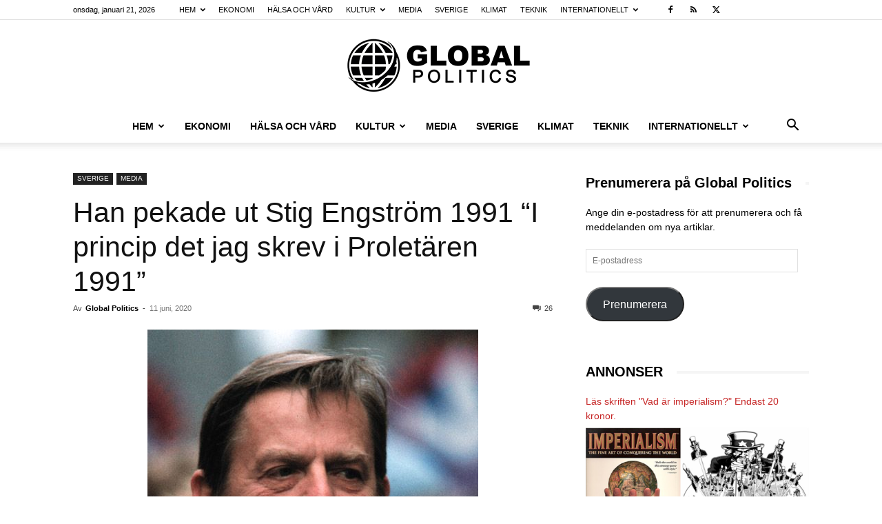

--- FILE ---
content_type: text/html; charset=UTF-8
request_url: https://www.globalpolitics.se/pekade-ut-stig-engstrom-1991-i-princip-det-jag-skrev-i-proletaren-1991/
body_size: 43106
content:
<!doctype html >
<!--[if IE 8]>    <html class="ie8" lang="en"> <![endif]-->
<!--[if IE 9]>    <html class="ie9" lang="en"> <![endif]-->
<!--[if gt IE 8]><!--> <html lang="sv-SE" prefix="og: https://ogp.me/ns#"> <!--<![endif]-->
<head>
    <title>Han pekade ut Stig Engström 1991 &quot;I princip det jag skrev i Proletären 1991&quot; - Global Politics</title>
    <meta charset="UTF-8" />
    <meta name="viewport" content="width=device-width, initial-scale=1.0">
    <link rel="pingback" href="https://www.globalpolitics.se/xmlrpc.php" />
    	<style>img:is([sizes="auto" i], [sizes^="auto," i]) { contain-intrinsic-size: 3000px 1500px }</style>
	<link rel="icon" type="image/png" href="https://usercontent.one/wp/www.globalpolitics.se/wp-content/uploads/2018/08/earth-grid-view_318-39261-freepik.com_.jpg?media=1768318423">
<!-- Sökmotoroptimering av Rank Math – https://rankmath.com/ -->
<meta name="description" content="Global Politics"/>
<meta name="robots" content="follow, index, max-snippet:-1, max-video-preview:-1, max-image-preview:large"/>
<link rel="canonical" href="https://www.globalpolitics.se/pekade-ut-stig-engstrom-1991-i-princip-det-jag-skrev-i-proletaren-1991/" />
<meta property="og:locale" content="sv_SE" />
<meta property="og:type" content="article" />
<meta property="og:title" content="Han pekade ut Stig Engström 1991 &quot;I princip det jag skrev i Proletären 1991&quot; - Global Politics" />
<meta property="og:description" content="Global Politics" />
<meta property="og:url" content="https://www.globalpolitics.se/pekade-ut-stig-engstrom-1991-i-princip-det-jag-skrev-i-proletaren-1991/" />
<meta property="og:site_name" content="Global Politics" />
<meta property="article:tag" content="Olof Palme" />
<meta property="article:tag" content="Palme" />
<meta property="article:tag" content="Palme-mordet" />
<meta property="article:tag" content="Skandiamannen" />
<meta property="article:tag" content="Stig Engström" />
<meta property="article:section" content="SVERIGE" />
<meta property="og:updated_time" content="2020-06-12T07:24:46+02:00" />
<meta property="og:image" content="https://usercontent.one/wp/www.globalpolitics.se/wp-content/uploads/2020/06/Olof-Palme.-Bild-Facebook-gruppen..jpg?media=1768318423" />
<meta property="og:image:secure_url" content="https://usercontent.one/wp/www.globalpolitics.se/wp-content/uploads/2020/06/Olof-Palme.-Bild-Facebook-gruppen..jpg?media=1768318423" />
<meta property="og:image:width" content="480" />
<meta property="og:image:height" content="594" />
<meta property="og:image:alt" content="Palme-mordet" />
<meta property="og:image:type" content="image/jpeg" />
<meta property="article:published_time" content="2020-06-11T14:46:59+02:00" />
<meta property="article:modified_time" content="2020-06-12T07:24:46+02:00" />
<meta name="twitter:card" content="summary_large_image" />
<meta name="twitter:title" content="Han pekade ut Stig Engström 1991 &quot;I princip det jag skrev i Proletären 1991&quot; - Global Politics" />
<meta name="twitter:description" content="Global Politics" />
<meta name="twitter:image" content="https://usercontent.one/wp/www.globalpolitics.se/wp-content/uploads/2020/06/Olof-Palme.-Bild-Facebook-gruppen..jpg?media=1768318423" />
<meta name="twitter:label1" content="Skriven av" />
<meta name="twitter:data1" content="Global Politics" />
<meta name="twitter:label2" content="Lästid" />
<meta name="twitter:data2" content="2 minuter" />
<script type="application/ld+json" class="rank-math-schema">{"@context":"https://schema.org","@graph":[{"@type":"Organization","@id":"https://www.globalpolitics.se/#organization","name":"Global Politics","url":"https://www.globalpolitics.se","logo":{"@type":"ImageObject","@id":"https://www.globalpolitics.se/#logo","url":"https://www.globalpolitics.se/wp-content/uploads/2019/10/Globalpolitics-logga.png","contentUrl":"https://www.globalpolitics.se/wp-content/uploads/2019/10/Globalpolitics-logga.png","caption":"Global Politics","inLanguage":"sv-SE","width":"544","height":"180"}},{"@type":"WebSite","@id":"https://www.globalpolitics.se/#website","url":"https://www.globalpolitics.se","name":"Global Politics","publisher":{"@id":"https://www.globalpolitics.se/#organization"},"inLanguage":"sv-SE"},{"@type":"ImageObject","@id":"https://www.globalpolitics.se/wp-content/uploads/2020/06/Olof-Palme.-Bild-Facebook-gruppen..jpg","url":"https://www.globalpolitics.se/wp-content/uploads/2020/06/Olof-Palme.-Bild-Facebook-gruppen..jpg","width":"480","height":"594","inLanguage":"sv-SE"},{"@type":"BreadcrumbList","@id":"https://www.globalpolitics.se/pekade-ut-stig-engstrom-1991-i-princip-det-jag-skrev-i-proletaren-1991/#breadcrumb","itemListElement":[{"@type":"ListItem","position":"1","item":{"@id":"https://www.globalpolitics.se","name":"Hem"}},{"@type":"ListItem","position":"2","item":{"@id":"https://www.globalpolitics.se/pekade-ut-stig-engstrom-1991-i-princip-det-jag-skrev-i-proletaren-1991/","name":"Han pekade ut Stig Engstr\u00f6m 1991 &#8220;I princip det jag skrev i Prolet\u00e4ren 1991&#8221;"}}]},{"@type":"WebPage","@id":"https://www.globalpolitics.se/pekade-ut-stig-engstrom-1991-i-princip-det-jag-skrev-i-proletaren-1991/#webpage","url":"https://www.globalpolitics.se/pekade-ut-stig-engstrom-1991-i-princip-det-jag-skrev-i-proletaren-1991/","name":"Han pekade ut Stig Engstr\u00f6m 1991 &quot;I princip det jag skrev i Prolet\u00e4ren 1991&quot; - Global Politics","datePublished":"2020-06-11T14:46:59+02:00","dateModified":"2020-06-12T07:24:46+02:00","isPartOf":{"@id":"https://www.globalpolitics.se/#website"},"primaryImageOfPage":{"@id":"https://www.globalpolitics.se/wp-content/uploads/2020/06/Olof-Palme.-Bild-Facebook-gruppen..jpg"},"inLanguage":"sv-SE","breadcrumb":{"@id":"https://www.globalpolitics.se/pekade-ut-stig-engstrom-1991-i-princip-det-jag-skrev-i-proletaren-1991/#breadcrumb"}},{"@type":"Person","@id":"https://www.globalpolitics.se/author/globalpolitics/","name":"Global Politics","description":"Globalpolitics.se \u00e4r en partipolitiskt obunden, v\u00e4nsterorienterad och oberoende analyserande debatt- och nyhetstidning med inslag av unders\u00f6kande journalistik.","url":"https://www.globalpolitics.se/author/globalpolitics/","image":{"@type":"ImageObject","@id":"https://secure.gravatar.com/avatar/437b3bc46b14af6ea6c0551fbcede618aa3eeb76ac3b49a2da8f4d36955ae6cb?s=96&amp;r=g","url":"https://secure.gravatar.com/avatar/437b3bc46b14af6ea6c0551fbcede618aa3eeb76ac3b49a2da8f4d36955ae6cb?s=96&amp;r=g","caption":"Global Politics","inLanguage":"sv-SE"},"worksFor":{"@id":"https://www.globalpolitics.se/#organization"}},{"@type":"BlogPosting","headline":"Han pekade ut Stig Engstr\u00f6m 1991 &quot;I princip det jag skrev i Prolet\u00e4ren 1991&quot; - Global Politics","keywords":"Palme-mordet","datePublished":"2020-06-11T14:46:59+02:00","dateModified":"2020-06-12T07:24:46+02:00","author":{"@id":"https://www.globalpolitics.se/author/globalpolitics/","name":"Global Politics"},"publisher":{"@id":"https://www.globalpolitics.se/#organization"},"description":"Global Politics","name":"Han pekade ut Stig Engstr\u00f6m 1991 &quot;I princip det jag skrev i Prolet\u00e4ren 1991&quot; - Global Politics","@id":"https://www.globalpolitics.se/pekade-ut-stig-engstrom-1991-i-princip-det-jag-skrev-i-proletaren-1991/#richSnippet","isPartOf":{"@id":"https://www.globalpolitics.se/pekade-ut-stig-engstrom-1991-i-princip-det-jag-skrev-i-proletaren-1991/#webpage"},"image":{"@id":"https://www.globalpolitics.se/wp-content/uploads/2020/06/Olof-Palme.-Bild-Facebook-gruppen..jpg"},"inLanguage":"sv-SE","mainEntityOfPage":{"@id":"https://www.globalpolitics.se/pekade-ut-stig-engstrom-1991-i-princip-det-jag-skrev-i-proletaren-1991/#webpage"}}]}</script>
<!-- /Rank Math SEO-tillägg för WordPress -->

<link rel='dns-prefetch' href='//stats.wp.com' />
<link rel="alternate" type="application/rss+xml" title="Global Politics &raquo; Webbflöde" href="https://www.globalpolitics.se/feed/" />
<link rel="alternate" type="application/rss+xml" title="Global Politics &raquo; Kommentarsflöde" href="https://www.globalpolitics.se/comments/feed/" />
<link rel="alternate" type="application/rss+xml" title="Global Politics &raquo; Kommentarsflöde för Han pekade ut Stig Engström 1991 &#8220;I princip det jag skrev i Proletären 1991&#8221;" href="https://www.globalpolitics.se/pekade-ut-stig-engstrom-1991-i-princip-det-jag-skrev-i-proletaren-1991/feed/" />
		<!-- This site uses the Google Analytics by ExactMetrics plugin v8.10.2 - Using Analytics tracking - https://www.exactmetrics.com/ -->
							<script src="//www.googletagmanager.com/gtag/js?id=G-YRJ25VFGJP"  data-cfasync="false" data-wpfc-render="false" type="text/javascript" async></script>
			<script data-cfasync="false" data-wpfc-render="false" type="text/javascript">
				var em_version = '8.10.2';
				var em_track_user = true;
				var em_no_track_reason = '';
								var ExactMetricsDefaultLocations = {"page_location":"https:\/\/www.globalpolitics.se\/pekade-ut-stig-engstrom-1991-i-princip-det-jag-skrev-i-proletaren-1991\/"};
								if ( typeof ExactMetricsPrivacyGuardFilter === 'function' ) {
					var ExactMetricsLocations = (typeof ExactMetricsExcludeQuery === 'object') ? ExactMetricsPrivacyGuardFilter( ExactMetricsExcludeQuery ) : ExactMetricsPrivacyGuardFilter( ExactMetricsDefaultLocations );
				} else {
					var ExactMetricsLocations = (typeof ExactMetricsExcludeQuery === 'object') ? ExactMetricsExcludeQuery : ExactMetricsDefaultLocations;
				}

								var disableStrs = [
										'ga-disable-G-YRJ25VFGJP',
									];

				/* Function to detect opted out users */
				function __gtagTrackerIsOptedOut() {
					for (var index = 0; index < disableStrs.length; index++) {
						if (document.cookie.indexOf(disableStrs[index] + '=true') > -1) {
							return true;
						}
					}

					return false;
				}

				/* Disable tracking if the opt-out cookie exists. */
				if (__gtagTrackerIsOptedOut()) {
					for (var index = 0; index < disableStrs.length; index++) {
						window[disableStrs[index]] = true;
					}
				}

				/* Opt-out function */
				function __gtagTrackerOptout() {
					for (var index = 0; index < disableStrs.length; index++) {
						document.cookie = disableStrs[index] + '=true; expires=Thu, 31 Dec 2099 23:59:59 UTC; path=/';
						window[disableStrs[index]] = true;
					}
				}

				if ('undefined' === typeof gaOptout) {
					function gaOptout() {
						__gtagTrackerOptout();
					}
				}
								window.dataLayer = window.dataLayer || [];

				window.ExactMetricsDualTracker = {
					helpers: {},
					trackers: {},
				};
				if (em_track_user) {
					function __gtagDataLayer() {
						dataLayer.push(arguments);
					}

					function __gtagTracker(type, name, parameters) {
						if (!parameters) {
							parameters = {};
						}

						if (parameters.send_to) {
							__gtagDataLayer.apply(null, arguments);
							return;
						}

						if (type === 'event') {
														parameters.send_to = exactmetrics_frontend.v4_id;
							var hookName = name;
							if (typeof parameters['event_category'] !== 'undefined') {
								hookName = parameters['event_category'] + ':' + name;
							}

							if (typeof ExactMetricsDualTracker.trackers[hookName] !== 'undefined') {
								ExactMetricsDualTracker.trackers[hookName](parameters);
							} else {
								__gtagDataLayer('event', name, parameters);
							}
							
						} else {
							__gtagDataLayer.apply(null, arguments);
						}
					}

					__gtagTracker('js', new Date());
					__gtagTracker('set', {
						'developer_id.dNDMyYj': true,
											});
					if ( ExactMetricsLocations.page_location ) {
						__gtagTracker('set', ExactMetricsLocations);
					}
										__gtagTracker('config', 'G-YRJ25VFGJP', {"forceSSL":"true"} );
										window.gtag = __gtagTracker;										(function () {
						/* https://developers.google.com/analytics/devguides/collection/analyticsjs/ */
						/* ga and __gaTracker compatibility shim. */
						var noopfn = function () {
							return null;
						};
						var newtracker = function () {
							return new Tracker();
						};
						var Tracker = function () {
							return null;
						};
						var p = Tracker.prototype;
						p.get = noopfn;
						p.set = noopfn;
						p.send = function () {
							var args = Array.prototype.slice.call(arguments);
							args.unshift('send');
							__gaTracker.apply(null, args);
						};
						var __gaTracker = function () {
							var len = arguments.length;
							if (len === 0) {
								return;
							}
							var f = arguments[len - 1];
							if (typeof f !== 'object' || f === null || typeof f.hitCallback !== 'function') {
								if ('send' === arguments[0]) {
									var hitConverted, hitObject = false, action;
									if ('event' === arguments[1]) {
										if ('undefined' !== typeof arguments[3]) {
											hitObject = {
												'eventAction': arguments[3],
												'eventCategory': arguments[2],
												'eventLabel': arguments[4],
												'value': arguments[5] ? arguments[5] : 1,
											}
										}
									}
									if ('pageview' === arguments[1]) {
										if ('undefined' !== typeof arguments[2]) {
											hitObject = {
												'eventAction': 'page_view',
												'page_path': arguments[2],
											}
										}
									}
									if (typeof arguments[2] === 'object') {
										hitObject = arguments[2];
									}
									if (typeof arguments[5] === 'object') {
										Object.assign(hitObject, arguments[5]);
									}
									if ('undefined' !== typeof arguments[1].hitType) {
										hitObject = arguments[1];
										if ('pageview' === hitObject.hitType) {
											hitObject.eventAction = 'page_view';
										}
									}
									if (hitObject) {
										action = 'timing' === arguments[1].hitType ? 'timing_complete' : hitObject.eventAction;
										hitConverted = mapArgs(hitObject);
										__gtagTracker('event', action, hitConverted);
									}
								}
								return;
							}

							function mapArgs(args) {
								var arg, hit = {};
								var gaMap = {
									'eventCategory': 'event_category',
									'eventAction': 'event_action',
									'eventLabel': 'event_label',
									'eventValue': 'event_value',
									'nonInteraction': 'non_interaction',
									'timingCategory': 'event_category',
									'timingVar': 'name',
									'timingValue': 'value',
									'timingLabel': 'event_label',
									'page': 'page_path',
									'location': 'page_location',
									'title': 'page_title',
									'referrer' : 'page_referrer',
								};
								for (arg in args) {
																		if (!(!args.hasOwnProperty(arg) || !gaMap.hasOwnProperty(arg))) {
										hit[gaMap[arg]] = args[arg];
									} else {
										hit[arg] = args[arg];
									}
								}
								return hit;
							}

							try {
								f.hitCallback();
							} catch (ex) {
							}
						};
						__gaTracker.create = newtracker;
						__gaTracker.getByName = newtracker;
						__gaTracker.getAll = function () {
							return [];
						};
						__gaTracker.remove = noopfn;
						__gaTracker.loaded = true;
						window['__gaTracker'] = __gaTracker;
					})();
									} else {
										console.log("");
					(function () {
						function __gtagTracker() {
							return null;
						}

						window['__gtagTracker'] = __gtagTracker;
						window['gtag'] = __gtagTracker;
					})();
									}
			</script>
							<!-- / Google Analytics by ExactMetrics -->
		<script type="text/javascript">
/* <![CDATA[ */
window._wpemojiSettings = {"baseUrl":"https:\/\/s.w.org\/images\/core\/emoji\/16.0.1\/72x72\/","ext":".png","svgUrl":"https:\/\/s.w.org\/images\/core\/emoji\/16.0.1\/svg\/","svgExt":".svg","source":{"concatemoji":"https:\/\/www.globalpolitics.se\/wp-includes\/js\/wp-emoji-release.min.js?ver=6.8.3"}};
/*! This file is auto-generated */
!function(s,n){var o,i,e;function c(e){try{var t={supportTests:e,timestamp:(new Date).valueOf()};sessionStorage.setItem(o,JSON.stringify(t))}catch(e){}}function p(e,t,n){e.clearRect(0,0,e.canvas.width,e.canvas.height),e.fillText(t,0,0);var t=new Uint32Array(e.getImageData(0,0,e.canvas.width,e.canvas.height).data),a=(e.clearRect(0,0,e.canvas.width,e.canvas.height),e.fillText(n,0,0),new Uint32Array(e.getImageData(0,0,e.canvas.width,e.canvas.height).data));return t.every(function(e,t){return e===a[t]})}function u(e,t){e.clearRect(0,0,e.canvas.width,e.canvas.height),e.fillText(t,0,0);for(var n=e.getImageData(16,16,1,1),a=0;a<n.data.length;a++)if(0!==n.data[a])return!1;return!0}function f(e,t,n,a){switch(t){case"flag":return n(e,"\ud83c\udff3\ufe0f\u200d\u26a7\ufe0f","\ud83c\udff3\ufe0f\u200b\u26a7\ufe0f")?!1:!n(e,"\ud83c\udde8\ud83c\uddf6","\ud83c\udde8\u200b\ud83c\uddf6")&&!n(e,"\ud83c\udff4\udb40\udc67\udb40\udc62\udb40\udc65\udb40\udc6e\udb40\udc67\udb40\udc7f","\ud83c\udff4\u200b\udb40\udc67\u200b\udb40\udc62\u200b\udb40\udc65\u200b\udb40\udc6e\u200b\udb40\udc67\u200b\udb40\udc7f");case"emoji":return!a(e,"\ud83e\udedf")}return!1}function g(e,t,n,a){var r="undefined"!=typeof WorkerGlobalScope&&self instanceof WorkerGlobalScope?new OffscreenCanvas(300,150):s.createElement("canvas"),o=r.getContext("2d",{willReadFrequently:!0}),i=(o.textBaseline="top",o.font="600 32px Arial",{});return e.forEach(function(e){i[e]=t(o,e,n,a)}),i}function t(e){var t=s.createElement("script");t.src=e,t.defer=!0,s.head.appendChild(t)}"undefined"!=typeof Promise&&(o="wpEmojiSettingsSupports",i=["flag","emoji"],n.supports={everything:!0,everythingExceptFlag:!0},e=new Promise(function(e){s.addEventListener("DOMContentLoaded",e,{once:!0})}),new Promise(function(t){var n=function(){try{var e=JSON.parse(sessionStorage.getItem(o));if("object"==typeof e&&"number"==typeof e.timestamp&&(new Date).valueOf()<e.timestamp+604800&&"object"==typeof e.supportTests)return e.supportTests}catch(e){}return null}();if(!n){if("undefined"!=typeof Worker&&"undefined"!=typeof OffscreenCanvas&&"undefined"!=typeof URL&&URL.createObjectURL&&"undefined"!=typeof Blob)try{var e="postMessage("+g.toString()+"("+[JSON.stringify(i),f.toString(),p.toString(),u.toString()].join(",")+"));",a=new Blob([e],{type:"text/javascript"}),r=new Worker(URL.createObjectURL(a),{name:"wpTestEmojiSupports"});return void(r.onmessage=function(e){c(n=e.data),r.terminate(),t(n)})}catch(e){}c(n=g(i,f,p,u))}t(n)}).then(function(e){for(var t in e)n.supports[t]=e[t],n.supports.everything=n.supports.everything&&n.supports[t],"flag"!==t&&(n.supports.everythingExceptFlag=n.supports.everythingExceptFlag&&n.supports[t]);n.supports.everythingExceptFlag=n.supports.everythingExceptFlag&&!n.supports.flag,n.DOMReady=!1,n.readyCallback=function(){n.DOMReady=!0}}).then(function(){return e}).then(function(){var e;n.supports.everything||(n.readyCallback(),(e=n.source||{}).concatemoji?t(e.concatemoji):e.wpemoji&&e.twemoji&&(t(e.twemoji),t(e.wpemoji)))}))}((window,document),window._wpemojiSettings);
/* ]]> */
</script>
<style id='wp-emoji-styles-inline-css' type='text/css'>

	img.wp-smiley, img.emoji {
		display: inline !important;
		border: none !important;
		box-shadow: none !important;
		height: 1em !important;
		width: 1em !important;
		margin: 0 0.07em !important;
		vertical-align: -0.1em !important;
		background: none !important;
		padding: 0 !important;
	}
</style>
<link rel='stylesheet' id='wp-block-library-css' href='https://www.globalpolitics.se/wp-includes/css/dist/block-library/style.min.css?ver=6.8.3' type='text/css' media='all' />
<style id='classic-theme-styles-inline-css' type='text/css'>
/*! This file is auto-generated */
.wp-block-button__link{color:#fff;background-color:#32373c;border-radius:9999px;box-shadow:none;text-decoration:none;padding:calc(.667em + 2px) calc(1.333em + 2px);font-size:1.125em}.wp-block-file__button{background:#32373c;color:#fff;text-decoration:none}
</style>
<style id='global-styles-inline-css' type='text/css'>
:root{--wp--preset--aspect-ratio--square: 1;--wp--preset--aspect-ratio--4-3: 4/3;--wp--preset--aspect-ratio--3-4: 3/4;--wp--preset--aspect-ratio--3-2: 3/2;--wp--preset--aspect-ratio--2-3: 2/3;--wp--preset--aspect-ratio--16-9: 16/9;--wp--preset--aspect-ratio--9-16: 9/16;--wp--preset--color--black: #000000;--wp--preset--color--cyan-bluish-gray: #abb8c3;--wp--preset--color--white: #ffffff;--wp--preset--color--pale-pink: #f78da7;--wp--preset--color--vivid-red: #cf2e2e;--wp--preset--color--luminous-vivid-orange: #ff6900;--wp--preset--color--luminous-vivid-amber: #fcb900;--wp--preset--color--light-green-cyan: #7bdcb5;--wp--preset--color--vivid-green-cyan: #00d084;--wp--preset--color--pale-cyan-blue: #8ed1fc;--wp--preset--color--vivid-cyan-blue: #0693e3;--wp--preset--color--vivid-purple: #9b51e0;--wp--preset--gradient--vivid-cyan-blue-to-vivid-purple: linear-gradient(135deg,rgba(6,147,227,1) 0%,rgb(155,81,224) 100%);--wp--preset--gradient--light-green-cyan-to-vivid-green-cyan: linear-gradient(135deg,rgb(122,220,180) 0%,rgb(0,208,130) 100%);--wp--preset--gradient--luminous-vivid-amber-to-luminous-vivid-orange: linear-gradient(135deg,rgba(252,185,0,1) 0%,rgba(255,105,0,1) 100%);--wp--preset--gradient--luminous-vivid-orange-to-vivid-red: linear-gradient(135deg,rgba(255,105,0,1) 0%,rgb(207,46,46) 100%);--wp--preset--gradient--very-light-gray-to-cyan-bluish-gray: linear-gradient(135deg,rgb(238,238,238) 0%,rgb(169,184,195) 100%);--wp--preset--gradient--cool-to-warm-spectrum: linear-gradient(135deg,rgb(74,234,220) 0%,rgb(151,120,209) 20%,rgb(207,42,186) 40%,rgb(238,44,130) 60%,rgb(251,105,98) 80%,rgb(254,248,76) 100%);--wp--preset--gradient--blush-light-purple: linear-gradient(135deg,rgb(255,206,236) 0%,rgb(152,150,240) 100%);--wp--preset--gradient--blush-bordeaux: linear-gradient(135deg,rgb(254,205,165) 0%,rgb(254,45,45) 50%,rgb(107,0,62) 100%);--wp--preset--gradient--luminous-dusk: linear-gradient(135deg,rgb(255,203,112) 0%,rgb(199,81,192) 50%,rgb(65,88,208) 100%);--wp--preset--gradient--pale-ocean: linear-gradient(135deg,rgb(255,245,203) 0%,rgb(182,227,212) 50%,rgb(51,167,181) 100%);--wp--preset--gradient--electric-grass: linear-gradient(135deg,rgb(202,248,128) 0%,rgb(113,206,126) 100%);--wp--preset--gradient--midnight: linear-gradient(135deg,rgb(2,3,129) 0%,rgb(40,116,252) 100%);--wp--preset--font-size--small: 11px;--wp--preset--font-size--medium: 20px;--wp--preset--font-size--large: 32px;--wp--preset--font-size--x-large: 42px;--wp--preset--font-size--regular: 15px;--wp--preset--font-size--larger: 50px;--wp--preset--spacing--20: 0.44rem;--wp--preset--spacing--30: 0.67rem;--wp--preset--spacing--40: 1rem;--wp--preset--spacing--50: 1.5rem;--wp--preset--spacing--60: 2.25rem;--wp--preset--spacing--70: 3.38rem;--wp--preset--spacing--80: 5.06rem;--wp--preset--shadow--natural: 6px 6px 9px rgba(0, 0, 0, 0.2);--wp--preset--shadow--deep: 12px 12px 50px rgba(0, 0, 0, 0.4);--wp--preset--shadow--sharp: 6px 6px 0px rgba(0, 0, 0, 0.2);--wp--preset--shadow--outlined: 6px 6px 0px -3px rgba(255, 255, 255, 1), 6px 6px rgba(0, 0, 0, 1);--wp--preset--shadow--crisp: 6px 6px 0px rgba(0, 0, 0, 1);}:where(.is-layout-flex){gap: 0.5em;}:where(.is-layout-grid){gap: 0.5em;}body .is-layout-flex{display: flex;}.is-layout-flex{flex-wrap: wrap;align-items: center;}.is-layout-flex > :is(*, div){margin: 0;}body .is-layout-grid{display: grid;}.is-layout-grid > :is(*, div){margin: 0;}:where(.wp-block-columns.is-layout-flex){gap: 2em;}:where(.wp-block-columns.is-layout-grid){gap: 2em;}:where(.wp-block-post-template.is-layout-flex){gap: 1.25em;}:where(.wp-block-post-template.is-layout-grid){gap: 1.25em;}.has-black-color{color: var(--wp--preset--color--black) !important;}.has-cyan-bluish-gray-color{color: var(--wp--preset--color--cyan-bluish-gray) !important;}.has-white-color{color: var(--wp--preset--color--white) !important;}.has-pale-pink-color{color: var(--wp--preset--color--pale-pink) !important;}.has-vivid-red-color{color: var(--wp--preset--color--vivid-red) !important;}.has-luminous-vivid-orange-color{color: var(--wp--preset--color--luminous-vivid-orange) !important;}.has-luminous-vivid-amber-color{color: var(--wp--preset--color--luminous-vivid-amber) !important;}.has-light-green-cyan-color{color: var(--wp--preset--color--light-green-cyan) !important;}.has-vivid-green-cyan-color{color: var(--wp--preset--color--vivid-green-cyan) !important;}.has-pale-cyan-blue-color{color: var(--wp--preset--color--pale-cyan-blue) !important;}.has-vivid-cyan-blue-color{color: var(--wp--preset--color--vivid-cyan-blue) !important;}.has-vivid-purple-color{color: var(--wp--preset--color--vivid-purple) !important;}.has-black-background-color{background-color: var(--wp--preset--color--black) !important;}.has-cyan-bluish-gray-background-color{background-color: var(--wp--preset--color--cyan-bluish-gray) !important;}.has-white-background-color{background-color: var(--wp--preset--color--white) !important;}.has-pale-pink-background-color{background-color: var(--wp--preset--color--pale-pink) !important;}.has-vivid-red-background-color{background-color: var(--wp--preset--color--vivid-red) !important;}.has-luminous-vivid-orange-background-color{background-color: var(--wp--preset--color--luminous-vivid-orange) !important;}.has-luminous-vivid-amber-background-color{background-color: var(--wp--preset--color--luminous-vivid-amber) !important;}.has-light-green-cyan-background-color{background-color: var(--wp--preset--color--light-green-cyan) !important;}.has-vivid-green-cyan-background-color{background-color: var(--wp--preset--color--vivid-green-cyan) !important;}.has-pale-cyan-blue-background-color{background-color: var(--wp--preset--color--pale-cyan-blue) !important;}.has-vivid-cyan-blue-background-color{background-color: var(--wp--preset--color--vivid-cyan-blue) !important;}.has-vivid-purple-background-color{background-color: var(--wp--preset--color--vivid-purple) !important;}.has-black-border-color{border-color: var(--wp--preset--color--black) !important;}.has-cyan-bluish-gray-border-color{border-color: var(--wp--preset--color--cyan-bluish-gray) !important;}.has-white-border-color{border-color: var(--wp--preset--color--white) !important;}.has-pale-pink-border-color{border-color: var(--wp--preset--color--pale-pink) !important;}.has-vivid-red-border-color{border-color: var(--wp--preset--color--vivid-red) !important;}.has-luminous-vivid-orange-border-color{border-color: var(--wp--preset--color--luminous-vivid-orange) !important;}.has-luminous-vivid-amber-border-color{border-color: var(--wp--preset--color--luminous-vivid-amber) !important;}.has-light-green-cyan-border-color{border-color: var(--wp--preset--color--light-green-cyan) !important;}.has-vivid-green-cyan-border-color{border-color: var(--wp--preset--color--vivid-green-cyan) !important;}.has-pale-cyan-blue-border-color{border-color: var(--wp--preset--color--pale-cyan-blue) !important;}.has-vivid-cyan-blue-border-color{border-color: var(--wp--preset--color--vivid-cyan-blue) !important;}.has-vivid-purple-border-color{border-color: var(--wp--preset--color--vivid-purple) !important;}.has-vivid-cyan-blue-to-vivid-purple-gradient-background{background: var(--wp--preset--gradient--vivid-cyan-blue-to-vivid-purple) !important;}.has-light-green-cyan-to-vivid-green-cyan-gradient-background{background: var(--wp--preset--gradient--light-green-cyan-to-vivid-green-cyan) !important;}.has-luminous-vivid-amber-to-luminous-vivid-orange-gradient-background{background: var(--wp--preset--gradient--luminous-vivid-amber-to-luminous-vivid-orange) !important;}.has-luminous-vivid-orange-to-vivid-red-gradient-background{background: var(--wp--preset--gradient--luminous-vivid-orange-to-vivid-red) !important;}.has-very-light-gray-to-cyan-bluish-gray-gradient-background{background: var(--wp--preset--gradient--very-light-gray-to-cyan-bluish-gray) !important;}.has-cool-to-warm-spectrum-gradient-background{background: var(--wp--preset--gradient--cool-to-warm-spectrum) !important;}.has-blush-light-purple-gradient-background{background: var(--wp--preset--gradient--blush-light-purple) !important;}.has-blush-bordeaux-gradient-background{background: var(--wp--preset--gradient--blush-bordeaux) !important;}.has-luminous-dusk-gradient-background{background: var(--wp--preset--gradient--luminous-dusk) !important;}.has-pale-ocean-gradient-background{background: var(--wp--preset--gradient--pale-ocean) !important;}.has-electric-grass-gradient-background{background: var(--wp--preset--gradient--electric-grass) !important;}.has-midnight-gradient-background{background: var(--wp--preset--gradient--midnight) !important;}.has-small-font-size{font-size: var(--wp--preset--font-size--small) !important;}.has-medium-font-size{font-size: var(--wp--preset--font-size--medium) !important;}.has-large-font-size{font-size: var(--wp--preset--font-size--large) !important;}.has-x-large-font-size{font-size: var(--wp--preset--font-size--x-large) !important;}
:where(.wp-block-post-template.is-layout-flex){gap: 1.25em;}:where(.wp-block-post-template.is-layout-grid){gap: 1.25em;}
:where(.wp-block-columns.is-layout-flex){gap: 2em;}:where(.wp-block-columns.is-layout-grid){gap: 2em;}
:root :where(.wp-block-pullquote){font-size: 1.5em;line-height: 1.6;}
</style>
<link rel='stylesheet' id='td-plugin-multi-purpose-css' href='https://usercontent.one/wp/www.globalpolitics.se/wp-content/plugins/td-composer/td-multi-purpose/style.css?media=1768318423?ver=7cd248d7ca13c255207c3f8b916c3f00' type='text/css' media='all' />
<link rel='stylesheet' id='jetpack-subscriptions-css' href='https://usercontent.one/wp/www.globalpolitics.se/wp-content/plugins/jetpack/_inc/build/subscriptions/subscriptions.min.css?ver=15.3.1&media=1768318423' type='text/css' media='all' />
<link rel='stylesheet' id='td-theme-css' href='https://usercontent.one/wp/www.globalpolitics.se/wp-content/themes/Newspaper/style.css?ver=12.7.3&media=1768318423' type='text/css' media='all' />
<style id='td-theme-inline-css' type='text/css'>@media (max-width:767px){.td-header-desktop-wrap{display:none}}@media (min-width:767px){.td-header-mobile-wrap{display:none}}</style>
<link rel='stylesheet' id='td-legacy-framework-front-style-css' href='https://usercontent.one/wp/www.globalpolitics.se/wp-content/plugins/td-composer/legacy/Newspaper/assets/css/td_legacy_main.css?media=1768318423?ver=7cd248d7ca13c255207c3f8b916c3f00' type='text/css' media='all' />
<link rel='stylesheet' id='td-standard-pack-framework-front-style-css' href='https://usercontent.one/wp/www.globalpolitics.se/wp-content/plugins/td-standard-pack/Newspaper/assets/css/td_standard_pack_main.css?media=1768318423?ver=c12e6da63ed2f212e87e44e5e9b9a302' type='text/css' media='all' />
<script type="text/javascript" src="https://usercontent.one/wp/www.globalpolitics.se/wp-content/plugins/google-analytics-dashboard-for-wp/assets/js/frontend-gtag.min.js?ver=8.10.2&media=1768318423" id="exactmetrics-frontend-script-js" async="async" data-wp-strategy="async"></script>
<script data-cfasync="false" data-wpfc-render="false" type="text/javascript" id='exactmetrics-frontend-script-js-extra'>/* <![CDATA[ */
var exactmetrics_frontend = {"js_events_tracking":"true","download_extensions":"zip,mp3,mpeg,pdf,docx,pptx,xlsx,rar","inbound_paths":"[{\"path\":\"\\\/go\\\/\",\"label\":\"affiliate\"},{\"path\":\"\\\/recommend\\\/\",\"label\":\"affiliate\"}]","home_url":"https:\/\/www.globalpolitics.se","hash_tracking":"false","v4_id":"G-YRJ25VFGJP"};/* ]]> */
</script>
<script type="text/javascript" src="https://usercontent.one/wp/www.globalpolitics.se/wp-content/plugins/stop-user-enumeration/frontend/js/frontend.js?ver=1.7.7&media=1768318423" id="stop-user-enumeration-js" defer="defer" data-wp-strategy="defer"></script>
<script type="text/javascript" src="https://www.globalpolitics.se/wp-includes/js/jquery/jquery.min.js?ver=3.7.1" id="jquery-core-js"></script>
<script type="text/javascript" src="https://www.globalpolitics.se/wp-includes/js/jquery/jquery-migrate.min.js?ver=3.4.1" id="jquery-migrate-js"></script>
<link rel="https://api.w.org/" href="https://www.globalpolitics.se/wp-json/" /><link rel="alternate" title="JSON" type="application/json" href="https://www.globalpolitics.se/wp-json/wp/v2/posts/109816" /><link rel="EditURI" type="application/rsd+xml" title="RSD" href="https://www.globalpolitics.se/xmlrpc.php?rsd" />
<meta name="generator" content="WordPress 6.8.3" />
<link rel='shortlink' href='https://www.globalpolitics.se/?p=109816' />
<link rel="alternate" title="oEmbed (JSON)" type="application/json+oembed" href="https://www.globalpolitics.se/wp-json/oembed/1.0/embed?url=https%3A%2F%2Fwww.globalpolitics.se%2Fpekade-ut-stig-engstrom-1991-i-princip-det-jag-skrev-i-proletaren-1991%2F" />
<link rel="alternate" title="oEmbed (XML)" type="text/xml+oembed" href="https://www.globalpolitics.se/wp-json/oembed/1.0/embed?url=https%3A%2F%2Fwww.globalpolitics.se%2Fpekade-ut-stig-engstrom-1991-i-princip-det-jag-skrev-i-proletaren-1991%2F&#038;format=xml" />

<!-- This site is using AdRotate v5.17.2 to display their advertisements - https://ajdg.solutions/ -->
<!-- AdRotate CSS -->
<style type="text/css" media="screen">
	.g { margin:0px; padding:0px; overflow:hidden; line-height:1; zoom:1; }
	.g img { height:auto; }
	.g-col { position:relative; float:left; }
	.g-col:first-child { margin-left: 0; }
	.g-col:last-child { margin-right: 0; }
	.g-1 { margin:0px;  width:100%; max-width:300px; height:100%; max-height:300px; }
	.g-2 { margin:0px;  width:100%; max-width:300px; height:100%; max-height:300px; }
	@media only screen and (max-width: 480px) {
		.g-col, .g-dyn, .g-single { width:100%; margin-left:0; margin-right:0; }
	}
</style>
<!-- /AdRotate CSS -->

<!-- HFCM by 99 Robots - Snippet # 1: heaad -->
<meta name="google-site-verification" content="2__k60xA8kzCI9w1M2JXZUIUFB72L2pQnBQVMZvpD-o" />
<!-- /end HFCM by 99 Robots -->
<style>[class*=" icon-oc-"],[class^=icon-oc-]{speak:none;font-style:normal;font-weight:400;font-variant:normal;text-transform:none;line-height:1;-webkit-font-smoothing:antialiased;-moz-osx-font-smoothing:grayscale}.icon-oc-one-com-white-32px-fill:before{content:"901"}.icon-oc-one-com:before{content:"900"}#one-com-icon,.toplevel_page_onecom-wp .wp-menu-image{speak:none;display:flex;align-items:center;justify-content:center;text-transform:none;line-height:1;-webkit-font-smoothing:antialiased;-moz-osx-font-smoothing:grayscale}.onecom-wp-admin-bar-item>a,.toplevel_page_onecom-wp>.wp-menu-name{font-size:16px;font-weight:400;line-height:1}.toplevel_page_onecom-wp>.wp-menu-name img{width:69px;height:9px;}.wp-submenu-wrap.wp-submenu>.wp-submenu-head>img{width:88px;height:auto}.onecom-wp-admin-bar-item>a img{height:7px!important}.onecom-wp-admin-bar-item>a img,.toplevel_page_onecom-wp>.wp-menu-name img{opacity:.8}.onecom-wp-admin-bar-item.hover>a img,.toplevel_page_onecom-wp.wp-has-current-submenu>.wp-menu-name img,li.opensub>a.toplevel_page_onecom-wp>.wp-menu-name img{opacity:1}#one-com-icon:before,.onecom-wp-admin-bar-item>a:before,.toplevel_page_onecom-wp>.wp-menu-image:before{content:'';position:static!important;background-color:rgba(240,245,250,.4);border-radius:102px;width:18px;height:18px;padding:0!important}.onecom-wp-admin-bar-item>a:before{width:14px;height:14px}.onecom-wp-admin-bar-item.hover>a:before,.toplevel_page_onecom-wp.opensub>a>.wp-menu-image:before,.toplevel_page_onecom-wp.wp-has-current-submenu>.wp-menu-image:before{background-color:#76b82a}.onecom-wp-admin-bar-item>a{display:inline-flex!important;align-items:center;justify-content:center}#one-com-logo-wrapper{font-size:4em}#one-com-icon{vertical-align:middle}.imagify-welcome{display:none !important;}</style>	<style>img#wpstats{display:none}</style>
		<style type="text/css">.recentcomments a{display:inline !important;padding:0 !important;margin:0 !important;}</style>
<!-- JS generated by theme -->

<script type="text/javascript" id="td-generated-header-js">
    
    

	    var tdBlocksArray = []; //here we store all the items for the current page

	    // td_block class - each ajax block uses a object of this class for requests
	    function tdBlock() {
		    this.id = '';
		    this.block_type = 1; //block type id (1-234 etc)
		    this.atts = '';
		    this.td_column_number = '';
		    this.td_current_page = 1; //
		    this.post_count = 0; //from wp
		    this.found_posts = 0; //from wp
		    this.max_num_pages = 0; //from wp
		    this.td_filter_value = ''; //current live filter value
		    this.is_ajax_running = false;
		    this.td_user_action = ''; // load more or infinite loader (used by the animation)
		    this.header_color = '';
		    this.ajax_pagination_infinite_stop = ''; //show load more at page x
	    }

        // td_js_generator - mini detector
        ( function () {
            var htmlTag = document.getElementsByTagName("html")[0];

	        if ( navigator.userAgent.indexOf("MSIE 10.0") > -1 ) {
                htmlTag.className += ' ie10';
            }

            if ( !!navigator.userAgent.match(/Trident.*rv\:11\./) ) {
                htmlTag.className += ' ie11';
            }

	        if ( navigator.userAgent.indexOf("Edge") > -1 ) {
                htmlTag.className += ' ieEdge';
            }

            if ( /(iPad|iPhone|iPod)/g.test(navigator.userAgent) ) {
                htmlTag.className += ' td-md-is-ios';
            }

            var user_agent = navigator.userAgent.toLowerCase();
            if ( user_agent.indexOf("android") > -1 ) {
                htmlTag.className += ' td-md-is-android';
            }

            if ( -1 !== navigator.userAgent.indexOf('Mac OS X')  ) {
                htmlTag.className += ' td-md-is-os-x';
            }

            if ( /chrom(e|ium)/.test(navigator.userAgent.toLowerCase()) ) {
               htmlTag.className += ' td-md-is-chrome';
            }

            if ( -1 !== navigator.userAgent.indexOf('Firefox') ) {
                htmlTag.className += ' td-md-is-firefox';
            }

            if ( -1 !== navigator.userAgent.indexOf('Safari') && -1 === navigator.userAgent.indexOf('Chrome') ) {
                htmlTag.className += ' td-md-is-safari';
            }

            if( -1 !== navigator.userAgent.indexOf('IEMobile') ){
                htmlTag.className += ' td-md-is-iemobile';
            }

        })();

        var tdLocalCache = {};

        ( function () {
            "use strict";

            tdLocalCache = {
                data: {},
                remove: function (resource_id) {
                    delete tdLocalCache.data[resource_id];
                },
                exist: function (resource_id) {
                    return tdLocalCache.data.hasOwnProperty(resource_id) && tdLocalCache.data[resource_id] !== null;
                },
                get: function (resource_id) {
                    return tdLocalCache.data[resource_id];
                },
                set: function (resource_id, cachedData) {
                    tdLocalCache.remove(resource_id);
                    tdLocalCache.data[resource_id] = cachedData;
                }
            };
        })();

    
    
var td_viewport_interval_list=[{"limitBottom":767,"sidebarWidth":228},{"limitBottom":1018,"sidebarWidth":300},{"limitBottom":1140,"sidebarWidth":324}];
var td_animation_stack_effect="type0";
var tds_animation_stack=true;
var td_animation_stack_specific_selectors=".entry-thumb, img, .td-lazy-img";
var td_animation_stack_general_selectors=".td-animation-stack img, .td-animation-stack .entry-thumb, .post img, .td-animation-stack .td-lazy-img";
var tdc_is_installed="yes";
var tdc_domain_active=false;
var td_ajax_url="https:\/\/www.globalpolitics.se\/wp-admin\/admin-ajax.php?td_theme_name=Newspaper&v=12.7.3";
var td_get_template_directory_uri="https:\/\/www.globalpolitics.se\/wp-content\/plugins\/td-composer\/legacy\/common";
var tds_snap_menu="smart_snap_always";
var tds_logo_on_sticky="show_header_logo";
var tds_header_style="10";
var td_please_wait="V\u00e4nligen v\u00e4nta...";
var td_email_user_pass_incorrect="Anv\u00e4ndarnamnet eller l\u00f6senordet \u00e4r felaktigt!";
var td_email_user_incorrect="E-postadressen eller anv\u00e4ndarnamnet \u00e4r felaktigt!";
var td_email_incorrect="E-postadressen \u00e4r felaktig!";
var td_user_incorrect="Username incorrect!";
var td_email_user_empty="Email or username empty!";
var td_pass_empty="Pass empty!";
var td_pass_pattern_incorrect="Invalid Pass Pattern!";
var td_retype_pass_incorrect="Retyped Pass incorrect!";
var tds_more_articles_on_post_enable="";
var tds_more_articles_on_post_time_to_wait="";
var tds_more_articles_on_post_pages_distance_from_top=0;
var tds_captcha="";
var tds_theme_color_site_wide="#c62525";
var tds_smart_sidebar="";
var tdThemeName="Newspaper";
var tdThemeNameWl="Newspaper";
var td_magnific_popup_translation_tPrev="F\u00f6reg\u00e5ende (v\u00e4nster piltangent)";
var td_magnific_popup_translation_tNext="N\u00e4sta (h\u00f6ger piltangent)";
var td_magnific_popup_translation_tCounter="%curr% av %total%";
var td_magnific_popup_translation_ajax_tError="Inneh\u00e5llet fr\u00e5n %url% kunde inte laddas upp";
var td_magnific_popup_translation_image_tError="Bild #%curr% kunde inte laddas.";
var tdBlockNonce="ae419735fd";
var tdMobileMenu="enabled";
var tdMobileSearch="enabled";
var tdDateNamesI18n={"month_names":["januari","februari","mars","april","maj","juni","juli","augusti","september","oktober","november","december"],"month_names_short":["jan","feb","mar","apr","maj","jun","jul","aug","sep","okt","nov","dec"],"day_names":["s\u00f6ndag","m\u00e5ndag","tisdag","onsdag","torsdag","fredag","l\u00f6rdag"],"day_names_short":["s\u00f6n","m\u00e5n","tis","ons","tor","fre","l\u00f6r"]};
var tdb_modal_confirm="Save";
var tdb_modal_cancel="Cancel";
var tdb_modal_confirm_alt="Yes";
var tdb_modal_cancel_alt="No";
var td_deploy_mode="deploy";
var td_ad_background_click_link="";
var td_ad_background_click_target="";
</script>


<!-- Header style compiled by theme -->

<style>.td-menu-background,.td-search-background{background-image:url('http://www.globalpolitics.se/wp-content/uploads/2018/06/8.jpg')}.white-popup-block:before{background-image:url('http://www.globalpolitics.se/wp-content/uploads/2018/06/8.jpg')}:root{--td_theme_color:#c62525;--td_slider_text:rgba(198,37,37,0.7);--td_header_color:#222222;--td_mobile_text_active_color:#c62525}.td-header-style-12 .td-header-menu-wrap-full,.td-header-style-12 .td-affix,.td-grid-style-1.td-hover-1 .td-big-grid-post:hover .td-post-category,.td-grid-style-5.td-hover-1 .td-big-grid-post:hover .td-post-category,.td_category_template_3 .td-current-sub-category,.td_category_template_8 .td-category-header .td-category a.td-current-sub-category,.td_category_template_4 .td-category-siblings .td-category a:hover,.td_block_big_grid_9.td-grid-style-1 .td-post-category,.td_block_big_grid_9.td-grid-style-5 .td-post-category,.td-grid-style-6.td-hover-1 .td-module-thumb:after,.tdm-menu-active-style5 .td-header-menu-wrap .sf-menu>.current-menu-item>a,.tdm-menu-active-style5 .td-header-menu-wrap .sf-menu>.current-menu-ancestor>a,.tdm-menu-active-style5 .td-header-menu-wrap .sf-menu>.current-category-ancestor>a,.tdm-menu-active-style5 .td-header-menu-wrap .sf-menu>li>a:hover,.tdm-menu-active-style5 .td-header-menu-wrap .sf-menu>.sfHover>a{background-color:#c62525}.td_mega_menu_sub_cats .cur-sub-cat,.td-mega-span h3 a:hover,.td_mod_mega_menu:hover .entry-title a,.header-search-wrap .result-msg a:hover,.td-header-top-menu .td-drop-down-search .td_module_wrap:hover .entry-title a,.td-header-top-menu .td-icon-search:hover,.td-header-wrap .result-msg a:hover,.top-header-menu li a:hover,.top-header-menu .current-menu-item>a,.top-header-menu .current-menu-ancestor>a,.top-header-menu .current-category-ancestor>a,.td-social-icon-wrap>a:hover,.td-header-sp-top-widget .td-social-icon-wrap a:hover,.td_mod_related_posts:hover h3>a,.td-post-template-11 .td-related-title .td-related-left:hover,.td-post-template-11 .td-related-title .td-related-right:hover,.td-post-template-11 .td-related-title .td-cur-simple-item,.td-post-template-11 .td_block_related_posts .td-next-prev-wrap a:hover,.td-category-header .td-pulldown-category-filter-link:hover,.td-category-siblings .td-subcat-dropdown a:hover,.td-category-siblings .td-subcat-dropdown a.td-current-sub-category,.footer-text-wrap .footer-email-wrap a,.footer-social-wrap a:hover,.td_module_17 .td-read-more a:hover,.td_module_18 .td-read-more a:hover,.td_module_19 .td-post-author-name a:hover,.td-pulldown-syle-2 .td-subcat-dropdown:hover .td-subcat-more span,.td-pulldown-syle-2 .td-subcat-dropdown:hover .td-subcat-more i,.td-pulldown-syle-3 .td-subcat-dropdown:hover .td-subcat-more span,.td-pulldown-syle-3 .td-subcat-dropdown:hover .td-subcat-more i,.tdm-menu-active-style3 .tdm-header.td-header-wrap .sf-menu>.current-category-ancestor>a,.tdm-menu-active-style3 .tdm-header.td-header-wrap .sf-menu>.current-menu-ancestor>a,.tdm-menu-active-style3 .tdm-header.td-header-wrap .sf-menu>.current-menu-item>a,.tdm-menu-active-style3 .tdm-header.td-header-wrap .sf-menu>.sfHover>a,.tdm-menu-active-style3 .tdm-header.td-header-wrap .sf-menu>li>a:hover{color:#c62525}.td-mega-menu-page .wpb_content_element ul li a:hover,.td-theme-wrap .td-aj-search-results .td_module_wrap:hover .entry-title a,.td-theme-wrap .header-search-wrap .result-msg a:hover{color:#c62525!important}.td_category_template_8 .td-category-header .td-category a.td-current-sub-category,.td_category_template_4 .td-category-siblings .td-category a:hover,.tdm-menu-active-style4 .tdm-header .sf-menu>.current-menu-item>a,.tdm-menu-active-style4 .tdm-header .sf-menu>.current-menu-ancestor>a,.tdm-menu-active-style4 .tdm-header .sf-menu>.current-category-ancestor>a,.tdm-menu-active-style4 .tdm-header .sf-menu>li>a:hover,.tdm-menu-active-style4 .tdm-header .sf-menu>.sfHover>a{border-color:#c62525}.td-header-wrap .td-header-menu-social .td-social-icon-wrap a{color:#c62525}.td-header-wrap .td-header-menu-social .td-social-icon-wrap:hover i{color:#c62525}.td-theme-wrap .td_mod_mega_menu:hover .entry-title a,.td-theme-wrap .sf-menu .td_mega_menu_sub_cats .cur-sub-cat{color:#c62525}.td-theme-wrap .sf-menu .td-mega-menu .td-post-category:hover,.td-theme-wrap .td-mega-menu .td-next-prev-wrap a:hover{background-color:#c62525}.td-theme-wrap .td-mega-menu .td-next-prev-wrap a:hover{border-color:#c62525}.td-theme-wrap .header-search-wrap .td-drop-down-search .btn:hover,.td-theme-wrap .td-aj-search-results .td_module_wrap:hover .entry-title a,.td-theme-wrap .header-search-wrap .result-msg a:hover{color:#c62525!important}.td-theme-wrap .sf-menu .td-normal-menu .td-menu-item>a:hover,.td-theme-wrap .sf-menu .td-normal-menu .sfHover>a,.td-theme-wrap .sf-menu .td-normal-menu .current-menu-ancestor>a,.td-theme-wrap .sf-menu .td-normal-menu .current-category-ancestor>a,.td-theme-wrap .sf-menu .td-normal-menu .current-menu-item>a{color:#c62525}.td-footer-wrapper,.td-footer-wrapper .td_block_template_7 .td-block-title>*,.td-footer-wrapper .td_block_template_17 .td-block-title,.td-footer-wrapper .td-block-title-wrap .td-wrapper-pulldown-filter{background-color:#111111}.td-footer-wrapper::before{background-size:cover}.td-footer-wrapper::before{background-position:center center}.td-footer-wrapper::before{opacity:0.1}.td-post-template-6 .td-post-header .entry-title{font-weight:bold}.td-post-template-7 .td-post-header .entry-title{font-size:58px;font-weight:bold}.td-post-template-8 .td-post-header .entry-title{line-height:58px;font-weight:bold}.td-menu-background,.td-search-background{background-image:url('http://www.globalpolitics.se/wp-content/uploads/2018/06/8.jpg')}.white-popup-block:before{background-image:url('http://www.globalpolitics.se/wp-content/uploads/2018/06/8.jpg')}:root{--td_theme_color:#c62525;--td_slider_text:rgba(198,37,37,0.7);--td_header_color:#222222;--td_mobile_text_active_color:#c62525}.td-header-style-12 .td-header-menu-wrap-full,.td-header-style-12 .td-affix,.td-grid-style-1.td-hover-1 .td-big-grid-post:hover .td-post-category,.td-grid-style-5.td-hover-1 .td-big-grid-post:hover .td-post-category,.td_category_template_3 .td-current-sub-category,.td_category_template_8 .td-category-header .td-category a.td-current-sub-category,.td_category_template_4 .td-category-siblings .td-category a:hover,.td_block_big_grid_9.td-grid-style-1 .td-post-category,.td_block_big_grid_9.td-grid-style-5 .td-post-category,.td-grid-style-6.td-hover-1 .td-module-thumb:after,.tdm-menu-active-style5 .td-header-menu-wrap .sf-menu>.current-menu-item>a,.tdm-menu-active-style5 .td-header-menu-wrap .sf-menu>.current-menu-ancestor>a,.tdm-menu-active-style5 .td-header-menu-wrap .sf-menu>.current-category-ancestor>a,.tdm-menu-active-style5 .td-header-menu-wrap .sf-menu>li>a:hover,.tdm-menu-active-style5 .td-header-menu-wrap .sf-menu>.sfHover>a{background-color:#c62525}.td_mega_menu_sub_cats .cur-sub-cat,.td-mega-span h3 a:hover,.td_mod_mega_menu:hover .entry-title a,.header-search-wrap .result-msg a:hover,.td-header-top-menu .td-drop-down-search .td_module_wrap:hover .entry-title a,.td-header-top-menu .td-icon-search:hover,.td-header-wrap .result-msg a:hover,.top-header-menu li a:hover,.top-header-menu .current-menu-item>a,.top-header-menu .current-menu-ancestor>a,.top-header-menu .current-category-ancestor>a,.td-social-icon-wrap>a:hover,.td-header-sp-top-widget .td-social-icon-wrap a:hover,.td_mod_related_posts:hover h3>a,.td-post-template-11 .td-related-title .td-related-left:hover,.td-post-template-11 .td-related-title .td-related-right:hover,.td-post-template-11 .td-related-title .td-cur-simple-item,.td-post-template-11 .td_block_related_posts .td-next-prev-wrap a:hover,.td-category-header .td-pulldown-category-filter-link:hover,.td-category-siblings .td-subcat-dropdown a:hover,.td-category-siblings .td-subcat-dropdown a.td-current-sub-category,.footer-text-wrap .footer-email-wrap a,.footer-social-wrap a:hover,.td_module_17 .td-read-more a:hover,.td_module_18 .td-read-more a:hover,.td_module_19 .td-post-author-name a:hover,.td-pulldown-syle-2 .td-subcat-dropdown:hover .td-subcat-more span,.td-pulldown-syle-2 .td-subcat-dropdown:hover .td-subcat-more i,.td-pulldown-syle-3 .td-subcat-dropdown:hover .td-subcat-more span,.td-pulldown-syle-3 .td-subcat-dropdown:hover .td-subcat-more i,.tdm-menu-active-style3 .tdm-header.td-header-wrap .sf-menu>.current-category-ancestor>a,.tdm-menu-active-style3 .tdm-header.td-header-wrap .sf-menu>.current-menu-ancestor>a,.tdm-menu-active-style3 .tdm-header.td-header-wrap .sf-menu>.current-menu-item>a,.tdm-menu-active-style3 .tdm-header.td-header-wrap .sf-menu>.sfHover>a,.tdm-menu-active-style3 .tdm-header.td-header-wrap .sf-menu>li>a:hover{color:#c62525}.td-mega-menu-page .wpb_content_element ul li a:hover,.td-theme-wrap .td-aj-search-results .td_module_wrap:hover .entry-title a,.td-theme-wrap .header-search-wrap .result-msg a:hover{color:#c62525!important}.td_category_template_8 .td-category-header .td-category a.td-current-sub-category,.td_category_template_4 .td-category-siblings .td-category a:hover,.tdm-menu-active-style4 .tdm-header .sf-menu>.current-menu-item>a,.tdm-menu-active-style4 .tdm-header .sf-menu>.current-menu-ancestor>a,.tdm-menu-active-style4 .tdm-header .sf-menu>.current-category-ancestor>a,.tdm-menu-active-style4 .tdm-header .sf-menu>li>a:hover,.tdm-menu-active-style4 .tdm-header .sf-menu>.sfHover>a{border-color:#c62525}.td-header-wrap .td-header-menu-social .td-social-icon-wrap a{color:#c62525}.td-header-wrap .td-header-menu-social .td-social-icon-wrap:hover i{color:#c62525}.td-theme-wrap .td_mod_mega_menu:hover .entry-title a,.td-theme-wrap .sf-menu .td_mega_menu_sub_cats .cur-sub-cat{color:#c62525}.td-theme-wrap .sf-menu .td-mega-menu .td-post-category:hover,.td-theme-wrap .td-mega-menu .td-next-prev-wrap a:hover{background-color:#c62525}.td-theme-wrap .td-mega-menu .td-next-prev-wrap a:hover{border-color:#c62525}.td-theme-wrap .header-search-wrap .td-drop-down-search .btn:hover,.td-theme-wrap .td-aj-search-results .td_module_wrap:hover .entry-title a,.td-theme-wrap .header-search-wrap .result-msg a:hover{color:#c62525!important}.td-theme-wrap .sf-menu .td-normal-menu .td-menu-item>a:hover,.td-theme-wrap .sf-menu .td-normal-menu .sfHover>a,.td-theme-wrap .sf-menu .td-normal-menu .current-menu-ancestor>a,.td-theme-wrap .sf-menu .td-normal-menu .current-category-ancestor>a,.td-theme-wrap .sf-menu .td-normal-menu .current-menu-item>a{color:#c62525}.td-footer-wrapper,.td-footer-wrapper .td_block_template_7 .td-block-title>*,.td-footer-wrapper .td_block_template_17 .td-block-title,.td-footer-wrapper .td-block-title-wrap .td-wrapper-pulldown-filter{background-color:#111111}.td-footer-wrapper::before{background-size:cover}.td-footer-wrapper::before{background-position:center center}.td-footer-wrapper::before{opacity:0.1}.td-post-template-6 .td-post-header .entry-title{font-weight:bold}.td-post-template-7 .td-post-header .entry-title{font-size:58px;font-weight:bold}.td-post-template-8 .td-post-header .entry-title{line-height:58px;font-weight:bold}</style>

<link rel="icon" href="https://usercontent.one/wp/www.globalpolitics.se/wp-content/uploads/2018/08/cropped-earth-grid-view_318-39261-freepik.com_-32x32.jpg?media=1768318423" sizes="32x32" />
<link rel="icon" href="https://usercontent.one/wp/www.globalpolitics.se/wp-content/uploads/2018/08/cropped-earth-grid-view_318-39261-freepik.com_-192x192.jpg?media=1768318423" sizes="192x192" />
<link rel="apple-touch-icon" href="https://usercontent.one/wp/www.globalpolitics.se/wp-content/uploads/2018/08/cropped-earth-grid-view_318-39261-freepik.com_-180x180.jpg?media=1768318423" />
<meta name="msapplication-TileImage" content="https://usercontent.one/wp/www.globalpolitics.se/wp-content/uploads/2018/08/cropped-earth-grid-view_318-39261-freepik.com_-270x270.jpg?media=1768318423" />

<!-- Button style compiled by theme -->

<style>.tdm-btn-style1{background-color:#c62525}.tdm-btn-style2:before{border-color:#c62525}.tdm-btn-style2{color:#c62525}.tdm-btn-style3{-webkit-box-shadow:0 2px 16px #c62525;-moz-box-shadow:0 2px 16px #c62525;box-shadow:0 2px 16px #c62525}.tdm-btn-style3:hover{-webkit-box-shadow:0 4px 26px #c62525;-moz-box-shadow:0 4px 26px #c62525;box-shadow:0 4px 26px #c62525}</style>

	<style id="tdw-css-placeholder"></style></head>

<body class="wp-singular post-template-default single single-post postid-109816 single-format-standard wp-theme-Newspaper td-standard-pack pekade-ut-stig-engstrom-1991-i-princip-det-jag-skrev-i-proletaren-1991 global-block-template-8 td-animation-stack-type0 td-full-layout" itemscope="itemscope" itemtype="https://schema.org/WebPage">

<div class="td-scroll-up" data-style="style1"><i class="td-icon-menu-up"></i></div>
    <div class="td-menu-background" style="visibility:hidden"></div>
<div id="td-mobile-nav" style="visibility:hidden">
    <div class="td-mobile-container">
        <!-- mobile menu top section -->
        <div class="td-menu-socials-wrap">
            <!-- socials -->
            <div class="td-menu-socials">
                
        <span class="td-social-icon-wrap">
            <a target="_blank" href="https://www.facebook.com/anders.romelsjo" title="Facebook">
                <i class="td-icon-font td-icon-facebook"></i>
                <span style="display: none">Facebook</span>
            </a>
        </span>
        <span class="td-social-icon-wrap">
            <a target="_blank" href="https://www.globalpolitics.se/feed/" title="RSS">
                <i class="td-icon-font td-icon-rss"></i>
                <span style="display: none">RSS</span>
            </a>
        </span>
        <span class="td-social-icon-wrap">
            <a target="_blank" href="https://twitter.com/romelsj" title="Twitter">
                <i class="td-icon-font td-icon-twitter"></i>
                <span style="display: none">Twitter</span>
            </a>
        </span>            </div>
            <!-- close button -->
            <div class="td-mobile-close">
                <span><i class="td-icon-close-mobile"></i></span>
            </div>
        </div>

        <!-- login section -->
        
        <!-- menu section -->
        <div class="td-mobile-content">
            <div class="menu-primar-navigation-container"><ul id="menu-primar-navigation" class="td-mobile-main-menu"><li id="menu-item-2124" class="menu-item menu-item-type-custom menu-item-object-custom menu-item-home menu-item-has-children menu-item-first menu-item-2124"><a href="http://www.globalpolitics.se">HEM<i class="td-icon-menu-right td-element-after"></i></a>
<ul class="sub-menu">
	<li id="menu-item-107683" class="menu-item menu-item-type-taxonomy menu-item-object-category menu-item-107683"><a href="https://www.globalpolitics.se/category/redaktoren-artiklar/">REDAKTÖREN</a></li>
</ul>
</li>
<li id="menu-item-2147" class="menu-item menu-item-type-taxonomy menu-item-object-category menu-item-2147"><a href="https://www.globalpolitics.se/category/ekonomi-artiklar/">EKONOMI</a></li>
<li id="menu-item-2148" class="menu-item menu-item-type-taxonomy menu-item-object-category menu-item-2148"><a href="https://www.globalpolitics.se/category/halsa-vard-artiklar/">HÄLSA OCH VÅRD</a></li>
<li id="menu-item-2151" class="menu-item menu-item-type-taxonomy menu-item-object-category menu-item-has-children menu-item-2151"><a href="https://www.globalpolitics.se/category/kultur-artiklar/">KULTUR<i class="td-icon-menu-right td-element-after"></i></a>
<ul class="sub-menu">
	<li id="menu-item-3576" class="menu-item menu-item-type-taxonomy menu-item-object-category menu-item-3576"><a href="https://www.globalpolitics.se/category/litteratur-artiklar/">LITTERATUR</a></li>
</ul>
</li>
<li id="menu-item-2152" class="menu-item menu-item-type-taxonomy menu-item-object-category current-post-ancestor current-menu-parent current-post-parent menu-item-2152"><a href="https://www.globalpolitics.se/category/media-artiklar/">MEDIA</a></li>
<li id="menu-item-2668" class="menu-item menu-item-type-taxonomy menu-item-object-category current-post-ancestor current-menu-parent current-post-parent menu-item-2668"><a href="https://www.globalpolitics.se/category/sverige-artiklar/">SVERIGE</a></li>
<li id="menu-item-2669" class="menu-item menu-item-type-taxonomy menu-item-object-category menu-item-2669"><a href="https://www.globalpolitics.se/category/klimat-artiklar/">KLIMAT</a></li>
<li id="menu-item-2670" class="menu-item menu-item-type-taxonomy menu-item-object-category menu-item-2670"><a href="https://www.globalpolitics.se/category/teknik-vetenskap-artiklar/">TEKNIK</a></li>
<li id="menu-item-102460" class="menu-item menu-item-type-taxonomy menu-item-object-category menu-item-has-children menu-item-102460"><a href="https://www.globalpolitics.se/category/internationellt-artiklar/">INTERNATIONELLT<i class="td-icon-menu-right td-element-after"></i></a>
<ul class="sub-menu">
	<li id="menu-item-102462" class="menu-item menu-item-type-taxonomy menu-item-object-category menu-item-102462"><a href="https://www.globalpolitics.se/category/internationellt-artiklar/bolivia/">Bolivia</a></li>
	<li id="menu-item-102461" class="menu-item menu-item-type-taxonomy menu-item-object-category menu-item-102461"><a href="https://www.globalpolitics.se/category/internationellt-artiklar/eu/">EU</a></li>
	<li id="menu-item-102463" class="menu-item menu-item-type-taxonomy menu-item-object-category menu-item-102463"><a href="https://www.globalpolitics.se/category/internationellt-artiklar/frankrike/">Frankrike</a></li>
	<li id="menu-item-102464" class="menu-item menu-item-type-taxonomy menu-item-object-category menu-item-102464"><a href="https://www.globalpolitics.se/category/internationellt-artiklar/irak/">Irak</a></li>
	<li id="menu-item-102465" class="menu-item menu-item-type-taxonomy menu-item-object-category menu-item-102465"><a href="https://www.globalpolitics.se/category/internationellt-artiklar/jemen/">Jemen</a></li>
	<li id="menu-item-102466" class="menu-item menu-item-type-taxonomy menu-item-object-category menu-item-102466"><a href="https://www.globalpolitics.se/category/internationellt-artiklar/kina/">Kina</a></li>
	<li id="menu-item-102467" class="menu-item menu-item-type-taxonomy menu-item-object-category menu-item-102467"><a href="https://www.globalpolitics.se/category/internationellt-artiklar/nato-internationellt-artiklar/">Nato</a></li>
	<li id="menu-item-102468" class="menu-item menu-item-type-taxonomy menu-item-object-category menu-item-102468"><a href="https://www.globalpolitics.se/category/internationellt-artiklar/ryssland/">Ryssland</a></li>
	<li id="menu-item-102469" class="menu-item menu-item-type-taxonomy menu-item-object-category menu-item-102469"><a href="https://www.globalpolitics.se/category/internationellt-artiklar/sco/">SCO</a></li>
	<li id="menu-item-102470" class="menu-item menu-item-type-taxonomy menu-item-object-category menu-item-102470"><a href="https://www.globalpolitics.se/category/internationellt-artiklar/syrien/">Syrien</a></li>
	<li id="menu-item-102471" class="menu-item menu-item-type-taxonomy menu-item-object-category menu-item-102471"><a href="https://www.globalpolitics.se/category/internationellt-artiklar/ukraina/">Ukraina</a></li>
	<li id="menu-item-102472" class="menu-item menu-item-type-taxonomy menu-item-object-category menu-item-102472"><a href="https://www.globalpolitics.se/category/internationellt-artiklar/usa/">USA</a></li>
	<li id="menu-item-102473" class="menu-item menu-item-type-taxonomy menu-item-object-category menu-item-102473"><a href="https://www.globalpolitics.se/category/internationellt-artiklar/varldskrig/">Världskrig</a></li>
</ul>
</li>
</ul></div>        </div>
    </div>

    <!-- register/login section -->
    </div><div class="td-search-background" style="visibility:hidden"></div>
<div class="td-search-wrap-mob" style="visibility:hidden">
	<div class="td-drop-down-search">
		<form method="get" class="td-search-form" action="https://www.globalpolitics.se/">
			<!-- close button -->
			<div class="td-search-close">
				<span><i class="td-icon-close-mobile"></i></span>
			</div>
			<div role="search" class="td-search-input">
				<span>Sök</span>
				<input id="td-header-search-mob" type="text" value="" name="s" autocomplete="off" />
			</div>
		</form>
		<div id="td-aj-search-mob" class="td-ajax-search-flex"></div>
	</div>
</div>

    <div id="td-outer-wrap" class="td-theme-wrap">
    
        
            <div class="tdc-header-wrap ">

            <!--
Header style 10
-->

<div class="td-header-wrap td-header-style-10 ">
    
            <div class="td-header-top-menu-full td-container-wrap ">
            <div class="td-container td-header-row td-header-top-menu">
                
    <div class="top-bar-style-3">
        
<div class="td-header-sp-top-menu">


	        <div class="td_data_time">
            <div >

                onsdag, januari 21, 2026
            </div>
        </div>
    <div class="menu-top-container"><ul id="menu-primar-navigation-1" class="top-header-menu"><li class="menu-item menu-item-type-custom menu-item-object-custom menu-item-home menu-item-has-children menu-item-first td-menu-item td-normal-menu menu-item-2124"><a href="http://www.globalpolitics.se">HEM</a>
<ul class="sub-menu">
	<li class="menu-item menu-item-type-taxonomy menu-item-object-category td-menu-item td-normal-menu menu-item-107683"><a href="https://www.globalpolitics.se/category/redaktoren-artiklar/">REDAKTÖREN</a></li>
</ul>
</li>
<li class="menu-item menu-item-type-taxonomy menu-item-object-category td-menu-item td-normal-menu menu-item-2147"><a href="https://www.globalpolitics.se/category/ekonomi-artiklar/">EKONOMI</a></li>
<li class="menu-item menu-item-type-taxonomy menu-item-object-category td-menu-item td-normal-menu menu-item-2148"><a href="https://www.globalpolitics.se/category/halsa-vard-artiklar/">HÄLSA OCH VÅRD</a></li>
<li class="menu-item menu-item-type-taxonomy menu-item-object-category menu-item-has-children td-menu-item td-normal-menu menu-item-2151"><a href="https://www.globalpolitics.se/category/kultur-artiklar/">KULTUR</a>
<ul class="sub-menu">
	<li class="menu-item menu-item-type-taxonomy menu-item-object-category td-menu-item td-normal-menu menu-item-3576"><a href="https://www.globalpolitics.se/category/litteratur-artiklar/">LITTERATUR</a></li>
</ul>
</li>
<li class="menu-item menu-item-type-taxonomy menu-item-object-category current-post-ancestor current-menu-parent current-post-parent td-menu-item td-normal-menu menu-item-2152"><a href="https://www.globalpolitics.se/category/media-artiklar/">MEDIA</a></li>
<li class="menu-item menu-item-type-taxonomy menu-item-object-category current-post-ancestor current-menu-parent current-post-parent td-menu-item td-normal-menu menu-item-2668"><a href="https://www.globalpolitics.se/category/sverige-artiklar/">SVERIGE</a></li>
<li class="menu-item menu-item-type-taxonomy menu-item-object-category td-menu-item td-normal-menu menu-item-2669"><a href="https://www.globalpolitics.se/category/klimat-artiklar/">KLIMAT</a></li>
<li class="menu-item menu-item-type-taxonomy menu-item-object-category td-menu-item td-normal-menu menu-item-2670"><a href="https://www.globalpolitics.se/category/teknik-vetenskap-artiklar/">TEKNIK</a></li>
<li class="menu-item menu-item-type-taxonomy menu-item-object-category menu-item-has-children td-menu-item td-normal-menu menu-item-102460"><a href="https://www.globalpolitics.se/category/internationellt-artiklar/">INTERNATIONELLT</a>
<ul class="sub-menu">
	<li class="menu-item menu-item-type-taxonomy menu-item-object-category td-menu-item td-normal-menu menu-item-102462"><a href="https://www.globalpolitics.se/category/internationellt-artiklar/bolivia/">Bolivia</a></li>
	<li class="menu-item menu-item-type-taxonomy menu-item-object-category td-menu-item td-normal-menu menu-item-102461"><a href="https://www.globalpolitics.se/category/internationellt-artiklar/eu/">EU</a></li>
	<li class="menu-item menu-item-type-taxonomy menu-item-object-category td-menu-item td-normal-menu menu-item-102463"><a href="https://www.globalpolitics.se/category/internationellt-artiklar/frankrike/">Frankrike</a></li>
	<li class="menu-item menu-item-type-taxonomy menu-item-object-category td-menu-item td-normal-menu menu-item-102464"><a href="https://www.globalpolitics.se/category/internationellt-artiklar/irak/">Irak</a></li>
	<li class="menu-item menu-item-type-taxonomy menu-item-object-category td-menu-item td-normal-menu menu-item-102465"><a href="https://www.globalpolitics.se/category/internationellt-artiklar/jemen/">Jemen</a></li>
	<li class="menu-item menu-item-type-taxonomy menu-item-object-category td-menu-item td-normal-menu menu-item-102466"><a href="https://www.globalpolitics.se/category/internationellt-artiklar/kina/">Kina</a></li>
	<li class="menu-item menu-item-type-taxonomy menu-item-object-category td-menu-item td-normal-menu menu-item-102467"><a href="https://www.globalpolitics.se/category/internationellt-artiklar/nato-internationellt-artiklar/">Nato</a></li>
	<li class="menu-item menu-item-type-taxonomy menu-item-object-category td-menu-item td-normal-menu menu-item-102468"><a href="https://www.globalpolitics.se/category/internationellt-artiklar/ryssland/">Ryssland</a></li>
	<li class="menu-item menu-item-type-taxonomy menu-item-object-category td-menu-item td-normal-menu menu-item-102469"><a href="https://www.globalpolitics.se/category/internationellt-artiklar/sco/">SCO</a></li>
	<li class="menu-item menu-item-type-taxonomy menu-item-object-category td-menu-item td-normal-menu menu-item-102470"><a href="https://www.globalpolitics.se/category/internationellt-artiklar/syrien/">Syrien</a></li>
	<li class="menu-item menu-item-type-taxonomy menu-item-object-category td-menu-item td-normal-menu menu-item-102471"><a href="https://www.globalpolitics.se/category/internationellt-artiklar/ukraina/">Ukraina</a></li>
	<li class="menu-item menu-item-type-taxonomy menu-item-object-category td-menu-item td-normal-menu menu-item-102472"><a href="https://www.globalpolitics.se/category/internationellt-artiklar/usa/">USA</a></li>
	<li class="menu-item menu-item-type-taxonomy menu-item-object-category td-menu-item td-normal-menu menu-item-102473"><a href="https://www.globalpolitics.se/category/internationellt-artiklar/varldskrig/">Världskrig</a></li>
</ul>
</li>
</ul></div></div>
        <div class="td-header-sp-top-widget">
    
    
        
        <span class="td-social-icon-wrap">
            <a target="_blank" href="https://www.facebook.com/anders.romelsjo" title="Facebook">
                <i class="td-icon-font td-icon-facebook"></i>
                <span style="display: none">Facebook</span>
            </a>
        </span>
        <span class="td-social-icon-wrap">
            <a target="_blank" href="https://www.globalpolitics.se/feed/" title="RSS">
                <i class="td-icon-font td-icon-rss"></i>
                <span style="display: none">RSS</span>
            </a>
        </span>
        <span class="td-social-icon-wrap">
            <a target="_blank" href="https://twitter.com/romelsj" title="Twitter">
                <i class="td-icon-font td-icon-twitter"></i>
                <span style="display: none">Twitter</span>
            </a>
        </span>    </div>

    </div>

<!-- LOGIN MODAL -->

                <div id="login-form" class="white-popup-block mfp-hide mfp-with-anim td-login-modal-wrap">
                    <div class="td-login-wrap">
                        <a href="#" aria-label="Back" class="td-back-button"><i class="td-icon-modal-back"></i></a>
                        <div id="td-login-div" class="td-login-form-div td-display-block">
                            <div class="td-login-panel-title">Logga in</div>
                            <div class="td-login-panel-descr">Välkommen! Logga in på ditt konto</div>
                            <div class="td_display_err"></div>
                            <form id="loginForm" action="#" method="post">
                                <div class="td-login-inputs"><input class="td-login-input" autocomplete="username" type="text" name="login_email" id="login_email" value="" required><label for="login_email">ditt användarnamn</label></div>
                                <div class="td-login-inputs"><input class="td-login-input" autocomplete="current-password" type="password" name="login_pass" id="login_pass" value="" required><label for="login_pass">ditt lösenord</label></div>
                                <input type="button"  name="login_button" id="login_button" class="wpb_button btn td-login-button" value="Login">
                                
                            </form>

                            

                            <div class="td-login-info-text"><a href="#" id="forgot-pass-link">Glömt ditt lösenord? Skaffa hjälp.</a></div>
                            
                            
                            
                            <div class="td-login-info-text"><a class="privacy-policy-link" href="https://www.globalpolitics.se/personuppgiftspolicy-for-prenumeranter-enligt-gdprs-regler/">Personuppgiftspolicy för prenumeranter enligt GDPR:s regler</a></div>
                        </div>

                        

                         <div id="td-forgot-pass-div" class="td-login-form-div td-display-none">
                            <div class="td-login-panel-title">återställning av lösenord</div>
                            <div class="td-login-panel-descr">Återställ ditt lösenord</div>
                            <div class="td_display_err"></div>
                            <form id="forgotpassForm" action="#" method="post">
                                <div class="td-login-inputs"><input class="td-login-input" type="text" name="forgot_email" id="forgot_email" value="" required><label for="forgot_email">din e-postadress</label></div>
                                <input type="button" name="forgot_button" id="forgot_button" class="wpb_button btn td-login-button" value="Send My Password">
                            </form>
                            <div class="td-login-info-text">Ett lösenord kommer mejlas till dig.</div>
                        </div>
                        
                        
                    </div>
                </div>
                            </div>
        </div>
    
    <div class="td-banner-wrap-full td-logo-wrap-full td-logo-mobile-loaded td-container-wrap ">
        <div class="td-header-sp-logo">
            		<a class="td-main-logo" href="https://www.globalpolitics.se/">
			<img class="td-retina-data"  data-retina="https://usercontent.one/wp/www.globalpolitics.se/wp-content/uploads/2018/09/Logo-v5.png?media=1768318423" src="https://usercontent.one/wp/www.globalpolitics.se/wp-content/uploads/2018/08/Logo-v4-272x90.png?media=1768318423" alt="Global Politics" title="Global Politics"  width="272" height="90"/>
			<span class="td-visual-hidden">Global Politics</span>
		</a>
	        </div>
    </div>

	<div class="td-header-menu-wrap-full td-container-wrap ">
        
        <div class="td-header-menu-wrap td-header-gradient ">
			<div class="td-container td-header-row td-header-main-menu">
				<div id="td-header-menu" role="navigation">
        <div id="td-top-mobile-toggle"><a href="#" role="button" aria-label="Menu"><i class="td-icon-font td-icon-mobile"></i></a></div>
        <div class="td-main-menu-logo td-logo-in-header">
        		<a class="td-mobile-logo td-sticky-header" aria-label="Logo" href="https://www.globalpolitics.se/">
			<img src="http://www.globalpolitics.se/wp-content/uploads/2018/06/logo-mobile.gif" alt="Global Politics" title="Global Politics"  width="" height=""/>
		</a>
			<a class="td-header-logo td-sticky-header" aria-label="Logo" href="https://www.globalpolitics.se/">
			<img class="td-retina-data" data-retina="https://usercontent.one/wp/www.globalpolitics.se/wp-content/uploads/2018/09/Logo-v5.png?media=1768318423" src="https://usercontent.one/wp/www.globalpolitics.se/wp-content/uploads/2018/08/Logo-v4-272x90.png?media=1768318423" alt="Global Politics" title="Global Politics"  width="" height=""/>
		</a>
	    </div>
    <div class="menu-primar-navigation-container"><ul id="menu-primar-navigation-2" class="sf-menu"><li class="menu-item menu-item-type-custom menu-item-object-custom menu-item-home menu-item-has-children menu-item-first td-menu-item td-normal-menu menu-item-2124"><a href="http://www.globalpolitics.se">HEM</a>
<ul class="sub-menu">
	<li class="menu-item menu-item-type-taxonomy menu-item-object-category td-menu-item td-normal-menu menu-item-107683"><a href="https://www.globalpolitics.se/category/redaktoren-artiklar/">REDAKTÖREN</a></li>
</ul>
</li>
<li class="menu-item menu-item-type-taxonomy menu-item-object-category td-menu-item td-normal-menu menu-item-2147"><a href="https://www.globalpolitics.se/category/ekonomi-artiklar/">EKONOMI</a></li>
<li class="menu-item menu-item-type-taxonomy menu-item-object-category td-menu-item td-normal-menu menu-item-2148"><a href="https://www.globalpolitics.se/category/halsa-vard-artiklar/">HÄLSA OCH VÅRD</a></li>
<li class="menu-item menu-item-type-taxonomy menu-item-object-category menu-item-has-children td-menu-item td-normal-menu menu-item-2151"><a href="https://www.globalpolitics.se/category/kultur-artiklar/">KULTUR</a>
<ul class="sub-menu">
	<li class="menu-item menu-item-type-taxonomy menu-item-object-category td-menu-item td-normal-menu menu-item-3576"><a href="https://www.globalpolitics.se/category/litteratur-artiklar/">LITTERATUR</a></li>
</ul>
</li>
<li class="menu-item menu-item-type-taxonomy menu-item-object-category current-post-ancestor current-menu-parent current-post-parent td-menu-item td-normal-menu menu-item-2152"><a href="https://www.globalpolitics.se/category/media-artiklar/">MEDIA</a></li>
<li class="menu-item menu-item-type-taxonomy menu-item-object-category current-post-ancestor current-menu-parent current-post-parent td-menu-item td-normal-menu menu-item-2668"><a href="https://www.globalpolitics.se/category/sverige-artiklar/">SVERIGE</a></li>
<li class="menu-item menu-item-type-taxonomy menu-item-object-category td-menu-item td-normal-menu menu-item-2669"><a href="https://www.globalpolitics.se/category/klimat-artiklar/">KLIMAT</a></li>
<li class="menu-item menu-item-type-taxonomy menu-item-object-category td-menu-item td-normal-menu menu-item-2670"><a href="https://www.globalpolitics.se/category/teknik-vetenskap-artiklar/">TEKNIK</a></li>
<li class="menu-item menu-item-type-taxonomy menu-item-object-category menu-item-has-children td-menu-item td-normal-menu menu-item-102460"><a href="https://www.globalpolitics.se/category/internationellt-artiklar/">INTERNATIONELLT</a>
<ul class="sub-menu">
	<li class="menu-item menu-item-type-taxonomy menu-item-object-category td-menu-item td-normal-menu menu-item-102462"><a href="https://www.globalpolitics.se/category/internationellt-artiklar/bolivia/">Bolivia</a></li>
	<li class="menu-item menu-item-type-taxonomy menu-item-object-category td-menu-item td-normal-menu menu-item-102461"><a href="https://www.globalpolitics.se/category/internationellt-artiklar/eu/">EU</a></li>
	<li class="menu-item menu-item-type-taxonomy menu-item-object-category td-menu-item td-normal-menu menu-item-102463"><a href="https://www.globalpolitics.se/category/internationellt-artiklar/frankrike/">Frankrike</a></li>
	<li class="menu-item menu-item-type-taxonomy menu-item-object-category td-menu-item td-normal-menu menu-item-102464"><a href="https://www.globalpolitics.se/category/internationellt-artiklar/irak/">Irak</a></li>
	<li class="menu-item menu-item-type-taxonomy menu-item-object-category td-menu-item td-normal-menu menu-item-102465"><a href="https://www.globalpolitics.se/category/internationellt-artiklar/jemen/">Jemen</a></li>
	<li class="menu-item menu-item-type-taxonomy menu-item-object-category td-menu-item td-normal-menu menu-item-102466"><a href="https://www.globalpolitics.se/category/internationellt-artiklar/kina/">Kina</a></li>
	<li class="menu-item menu-item-type-taxonomy menu-item-object-category td-menu-item td-normal-menu menu-item-102467"><a href="https://www.globalpolitics.se/category/internationellt-artiklar/nato-internationellt-artiklar/">Nato</a></li>
	<li class="menu-item menu-item-type-taxonomy menu-item-object-category td-menu-item td-normal-menu menu-item-102468"><a href="https://www.globalpolitics.se/category/internationellt-artiklar/ryssland/">Ryssland</a></li>
	<li class="menu-item menu-item-type-taxonomy menu-item-object-category td-menu-item td-normal-menu menu-item-102469"><a href="https://www.globalpolitics.se/category/internationellt-artiklar/sco/">SCO</a></li>
	<li class="menu-item menu-item-type-taxonomy menu-item-object-category td-menu-item td-normal-menu menu-item-102470"><a href="https://www.globalpolitics.se/category/internationellt-artiklar/syrien/">Syrien</a></li>
	<li class="menu-item menu-item-type-taxonomy menu-item-object-category td-menu-item td-normal-menu menu-item-102471"><a href="https://www.globalpolitics.se/category/internationellt-artiklar/ukraina/">Ukraina</a></li>
	<li class="menu-item menu-item-type-taxonomy menu-item-object-category td-menu-item td-normal-menu menu-item-102472"><a href="https://www.globalpolitics.se/category/internationellt-artiklar/usa/">USA</a></li>
	<li class="menu-item menu-item-type-taxonomy menu-item-object-category td-menu-item td-normal-menu menu-item-102473"><a href="https://www.globalpolitics.se/category/internationellt-artiklar/varldskrig/">Världskrig</a></li>
</ul>
</li>
</ul></div></div>


    <div class="header-search-wrap">
        <div class="td-search-btns-wrap">
            <a id="td-header-search-button" href="#" role="button" aria-label="Search" class="dropdown-toggle " data-toggle="dropdown"><i class="td-icon-search"></i></a>
                            <a id="td-header-search-button-mob" href="#" role="button" aria-label="Search" class="dropdown-toggle " data-toggle="dropdown"><i class="td-icon-search"></i></a>
                    </div>

        <div class="td-drop-down-search" aria-labelledby="td-header-search-button">
            <form method="get" class="td-search-form" action="https://www.globalpolitics.se/">
                <div role="search" class="td-head-form-search-wrap">
                    <input id="td-header-search" type="text" value="" name="s" autocomplete="off" /><input class="wpb_button wpb_btn-inverse btn" type="submit" id="td-header-search-top" value="Sök" />
                </div>
            </form>
            <div id="td-aj-search"></div>
        </div>
    </div>

			</div>
		</div>
	</div>

    
</div>
            </div>

            
    <div class="td-main-content-wrap td-container-wrap">

        <div class="td-container td-post-template-default ">
            <div class="td-crumb-container"></div>

            <div class="td-pb-row">
                                        <div class="td-pb-span8 td-main-content" role="main">
                            <div class="td-ss-main-content">
                                
    <article id="post-109816" class="post-109816 post type-post status-publish format-standard has-post-thumbnail hentry category-sverige-artiklar category-media-artiklar tag-olof-palme tag-palme tag-palme-mordet tag-skandiamannen tag-stig-engstrom" itemscope itemtype="https://schema.org/Article">
        <div class="td-post-header">

            <!-- category --><ul class="td-category"><li class="entry-category"><a  href="https://www.globalpolitics.se/category/sverige-artiklar/">SVERIGE</a></li><li class="entry-category"><a  href="https://www.globalpolitics.se/category/media-artiklar/">MEDIA</a></li></ul>
            <header class="td-post-title">
                <h1 class="entry-title">Han pekade ut Stig Engström 1991 &#8220;I princip det jag skrev i Proletären 1991&#8221;</h1>
                

                <div class="td-module-meta-info">
                    <!-- author --><div class="td-post-author-name"><div class="td-author-by">Av</div> <a href="https://www.globalpolitics.se/author/globalpolitics/">Global Politics</a><div class="td-author-line"> - </div> </div>                    <!-- date --><span class="td-post-date"><time class="entry-date updated td-module-date" datetime="2020-06-11T14:46:59+02:00" >11 juni, 2020</time></span>                    <!-- comments --><div class="td-post-comments"><a href="https://www.globalpolitics.se/pekade-ut-stig-engstrom-1991-i-princip-det-jag-skrev-i-proletaren-1991/#comments"><i class="td-icon-comments"></i>26</a></div>                    <!-- views -->                </div>

            </header>

        </div>

        
        <div class="td-post-content tagdiv-type">
            <!-- image -->
            <!-- content --><figure id="attachment_109819" aria-describedby="caption-attachment-109819" style="width: 480px" class="wp-caption aligncenter"><img fetchpriority="high" decoding="async" src="https://usercontent.one/wp/www.globalpolitics.se/wp-content/uploads/2020/06/Olof-Palme.-Bild-Facebook-gruppen..jpg?media=1768318423" alt="" width="480" height="594" class="size-full wp-image-109819" srcset="https://usercontent.one/wp/www.globalpolitics.se/wp-content/uploads/2020/06/Olof-Palme.-Bild-Facebook-gruppen..jpg?media=1768318423 480w, https://usercontent.one/wp/www.globalpolitics.se/wp-content/uploads/2020/06/Olof-Palme.-Bild-Facebook-gruppen.-242x300.jpg?media=1768318423 242w, https://usercontent.one/wp/www.globalpolitics.se/wp-content/uploads/2020/06/Olof-Palme.-Bild-Facebook-gruppen.-324x400.jpg?media=1768318423 324w" sizes="(max-width: 480px) 100vw, 480px" /><figcaption id="caption-attachment-109819" class="wp-caption-text">Olof Palme. Bild: Låt oss klara upp Palmemordet en gång för alla. (https://www.facebook.com/groups/266363486905354/)</figcaption></figure>
<p>I en artikel här 20 minuter in på presskonferensen igår <a href="https://www.globalpolitics.se/skandiamannen-olof-palmes-mordare-del-av-en-storre-komplott-skrev-om-det-for-2-ar-sedan/">Skandiamannen Olof Palmes mördare del av en större komplott? Skrev om det för 2 år sedan. </a> återgav jag en del av Olle Minells artiklar i Proletären och nämnde hans intervju med Stig Engström 1989.<br />
Chefsåklagaren Krister Petersson nämnde också tidningen Proletären i sin presentation igår.</p>
<p>Jag tycker att Stig Engströms anmärkningsvärda och öppna framträdande i samband med mordet och därefter på kvällen mycket väl kan ses som en kamouflagehandling för dölja den riktige mördarens flykt. Men jag har inget särskilt stöd för detta &#8211; efter vad jag vet &#8211; och förstår att man kan kalla detta för en spekulation. Notera dock att Stig Engströms mångårige chef på Skandia, Alvar Lindencrona, ledde den hemliga antikommunistiska Stay behind-rörelsen, som skulle aktiveras om Sverige blev ockuperat av Sovjetunionen.</p>
<p>* Man vill nu har information om vilka undersökningar som skett för att undersöka om Stig Engström ingår i en konspiration &#8211; eller hur?*</p>
<p>Jag får nu med tillstånd  återpublicera ett större utdrag ur en artikel på Proletärens hemsida från igår <a href="http://proletaren.se/artikel/i-princip-det-jag-skrev-i-proletaren-1991" target="_blank" rel="noopener">&#8220;I princip det jag skrev i Proletären 1991&#8221;</a></p>
<hr />
<h2>&#8220;I princip det jag skrev i Proletären 1991&#8221;</h2>
<p>I morse presenterade åklagare Krister Petersson sin lösning av Palmemordet. Enligt Petersson borde den så kallade Skandiamannen Stig Engström utretts och åtalats för mordet redan 1986 eller 1987, men då Engström är avliden sedan 20 år läggs utredningen ner.</p>
<p>Olle Minell, som bevakat Palmemordet för Proletären, håller med om att Engström borde utretts ordentligt redan då det begav sig. I övrigt är han inte imponerad av vad som presenterades på presskonferensen.</p>
<p>– <em>Det är pannkaka. De redovisar ju i stort sett bara det som vi redan har skrivit i Proletären. </em></p>
<p>Olle Minell hade förväntat sig att åklagare Petersson skulle komma med någon avgörande ny bevisning.</p>
<p>–<em> De säger att de har topsat släktingar till Stig Engström, men de har inget att jämföra med och NFC kan inte knyta några kulor till något vapen. Det finns ingen teknisk bevisning.</em></p>
<p><strong>När Skandiamannen-spåret fick ny fart för två år sedan sa Olle Minell att den Palmehatande moderaten Engström absolut kunde vara en del i en större konspiration för att mörda statsministern. Det håller han fast vid, liksom att han inte tror att det var Engström som sköt.</strong></p>
<p>I ett minst sagt märkligt PM från den 9 februari 1987 förklaras vittnesuppgifter som beskriver Engström med att det med största sannolikhet varit någon annan, väldigt lik Engström, som siktats. Tre dagar senare avskrivs Engström ur utredningen.</p>
<p>–<em> De skulle naturligtvis ha utrett honom ordentligt 1986-87 istället för att avskriva honom. Men det gjorde man inte. Det blir också en del i mörkläggningen, för Holmér skulle köra sitt PKK-spår.</em></p>
<p><em>– Hela syftet är att kunna lägga ner utredningen. Utredarna lämnar precis allt öppet. Det finns ingen motivbild, och om Engström var ensam eller ingick i en konspiration kan de inte heller slå fast. Det är väldigt tunt och skandal att skriva av det på sådana grunder.</em></p>
<p>Med Lisbet Palme i livet hade man inte kunnat hålla den här presskonferensen. Hon pekade ju ut Christer Pettersson, som inte har någon likhet med Engström.</p>
<p>– Det kan mycket väl finnas bäring i det (Sydafrikaspåret), men då har de naturligtvis haft hjälp för att försvinna på Stockholms gator.</p>
<p><em><strong>Jag tror fortfarande att gärningsmannen har trådar in i den konspiration som jag tror ligger bakom mordet. De trådarna leder in bland högerextrema poliser och in i Säpo, rakt in i statsapparaten.</strong></em></p>
<div class="donera-container-medium donera-bordered"> <iframe class="donera_button" data-header="Stöd gärna Globalpolitics.se med 2 klick" data-extra="Välj belopp nedan eller ändra sedan" data-extra2="" data-recipient="63c85337e5b748049bce6053d21c8681" data-amounts="10,20,50" scrolling="no"> </iframe> </div>
<p>
	Bli gärna månadsgivare!
</p>
<p>
	Du kan också donera med Swish till 070-4888823.
</p>        </div>

        <footer>
            <!-- post pagination -->            <!-- review -->
            <div class="td-post-source-tags">
                <!-- source via -->                <!-- tags --><ul class="td-tags td-post-small-box clearfix"><li><span>TAGGAR</span></li><li><a href="https://www.globalpolitics.se/tag/olof-palme/">Olof Palme</a></li><li><a href="https://www.globalpolitics.se/tag/palme/">Palme</a></li><li><a href="https://www.globalpolitics.se/tag/palme-mordet/">Palme-mordet</a></li><li><a href="https://www.globalpolitics.se/tag/skandiamannen/">Skandiamannen</a></li><li><a href="https://www.globalpolitics.se/tag/stig-engstrom/">Stig Engström</a></li></ul>            </div>

            <div class="td-post-sharing-bottom"><div id="td_social_sharing_article_bottom" class="td-post-sharing td-ps-bg td-ps-padding td-ps-rounded td-post-sharing-style4 ">
		<style>.td-post-sharing-classic{position:relative;height:20px}.td-post-sharing{margin-left:-3px;margin-right:-3px;font-family:var(--td_default_google_font_1,'Open Sans','Open Sans Regular',sans-serif);z-index:2;white-space:nowrap;opacity:0}.td-post-sharing.td-social-show-all{white-space:normal}.td-js-loaded .td-post-sharing{-webkit-transition:opacity 0.3s;transition:opacity 0.3s;opacity:1}.td-post-sharing-classic+.td-post-sharing{margin-top:15px}@media (max-width:767px){.td-post-sharing-classic+.td-post-sharing{margin-top:8px}}.td-post-sharing-top{margin-bottom:30px}@media (max-width:767px){.td-post-sharing-top{margin-bottom:20px}}.td-post-sharing-bottom{border-style:solid;border-color:#ededed;border-width:1px 0;padding:21px 0;margin-bottom:42px}.td-post-sharing-bottom .td-post-sharing{margin-bottom:-7px}.td-post-sharing-visible,.td-social-sharing-hidden{display:inline-block}.td-social-sharing-hidden ul{display:none}.td-social-show-all .td-pulldown-filter-list{display:inline-block}.td-social-network,.td-social-handler{position:relative;display:inline-block;margin:0 3px 7px;height:40px;min-width:40px;font-size:11px;text-align:center;vertical-align:middle}.td-ps-notext .td-social-network .td-social-but-icon,.td-ps-notext .td-social-handler .td-social-but-icon{border-top-right-radius:2px;border-bottom-right-radius:2px}.td-social-network{color:#000;overflow:hidden}.td-social-network .td-social-but-icon{border-top-left-radius:2px;border-bottom-left-radius:2px}.td-social-network .td-social-but-text{border-top-right-radius:2px;border-bottom-right-radius:2px}.td-social-network:hover{opacity:0.8!important}.td-social-handler{color:#444;border:1px solid #e9e9e9;border-radius:2px}.td-social-handler .td-social-but-text{font-weight:700}.td-social-handler .td-social-but-text:before{background-color:#000;opacity:0.08}.td-social-share-text{margin-right:18px}.td-social-share-text:before,.td-social-share-text:after{content:'';position:absolute;top:50%;-webkit-transform:translateY(-50%);transform:translateY(-50%);left:100%;width:0;height:0;border-style:solid}.td-social-share-text:before{border-width:9px 0 9px 11px;border-color:transparent transparent transparent #e9e9e9}.td-social-share-text:after{border-width:8px 0 8px 10px;border-color:transparent transparent transparent #fff}.td-social-but-text,.td-social-but-icon{display:inline-block;position:relative}.td-social-but-icon{padding-left:13px;padding-right:13px;line-height:40px;z-index:1}.td-social-but-icon i{position:relative;top:-1px;vertical-align:middle}.td-social-but-text{margin-left:-6px;padding-left:12px;padding-right:17px;line-height:40px}.td-social-but-text:before{content:'';position:absolute;top:12px;left:0;width:1px;height:16px;background-color:#fff;opacity:0.2;z-index:1}.td-social-handler i,.td-social-facebook i,.td-social-reddit i,.td-social-linkedin i,.td-social-tumblr i,.td-social-stumbleupon i,.td-social-vk i,.td-social-viber i,.td-social-flipboard i,.td-social-koo i{font-size:14px}.td-social-telegram i{font-size:16px}.td-social-mail i,.td-social-line i,.td-social-print i{font-size:15px}.td-social-handler .td-icon-share{top:-1px;left:-1px}.td-social-twitter .td-icon-twitter{font-size:14px}.td-social-pinterest .td-icon-pinterest{font-size:13px}.td-social-whatsapp .td-icon-whatsapp,.td-social-kakao .td-icon-kakao{font-size:18px}.td-social-kakao .td-icon-kakao:before{color:#3C1B1D}.td-social-reddit .td-social-but-icon{padding-right:12px}.td-social-reddit .td-icon-reddit{left:-1px}.td-social-telegram .td-social-but-icon{padding-right:12px}.td-social-telegram .td-icon-telegram{left:-1px}.td-social-stumbleupon .td-social-but-icon{padding-right:11px}.td-social-stumbleupon .td-icon-stumbleupon{left:-2px}.td-social-digg .td-social-but-icon{padding-right:11px}.td-social-digg .td-icon-digg{left:-2px;font-size:17px}.td-social-vk .td-social-but-icon{padding-right:11px}.td-social-vk .td-icon-vk{left:-2px}.td-social-naver .td-icon-naver{left:-1px;font-size:16px}.td-social-gettr .td-icon-gettr{font-size:25px}.td-ps-notext .td-social-gettr .td-icon-gettr{left:-5px}.td-social-copy_url{position:relative}.td-social-copy_url-check{position:absolute;top:50%;left:50%;transform:translate(-50%,-50%);color:#fff;opacity:0;pointer-events:none;transition:opacity .2s ease-in-out;z-index:11}.td-social-copy_url .td-icon-copy_url{left:-1px;font-size:17px}.td-social-copy_url-disabled{pointer-events:none}.td-social-copy_url-disabled .td-icon-copy_url{opacity:0}.td-social-copy_url-copied .td-social-copy_url-check{opacity:1}@keyframes social_copy_url_loader{0%{-webkit-transform:rotate(0);transform:rotate(0)}100%{-webkit-transform:rotate(360deg);transform:rotate(360deg)}}.td-social-expand-tabs i{top:-2px;left:-1px;font-size:16px}.td-ps-bg .td-social-network{color:#fff}.td-ps-bg .td-social-facebook .td-social-but-icon,.td-ps-bg .td-social-facebook .td-social-but-text{background-color:#516eab}.td-ps-bg .td-social-twitter .td-social-but-icon,.td-ps-bg .td-social-twitter .td-social-but-text{background-color:#29c5f6}.td-ps-bg .td-social-pinterest .td-social-but-icon,.td-ps-bg .td-social-pinterest .td-social-but-text{background-color:#ca212a}.td-ps-bg .td-social-whatsapp .td-social-but-icon,.td-ps-bg .td-social-whatsapp .td-social-but-text{background-color:#7bbf6a}.td-ps-bg .td-social-reddit .td-social-but-icon,.td-ps-bg .td-social-reddit .td-social-but-text{background-color:#f54200}.td-ps-bg .td-social-mail .td-social-but-icon,.td-ps-bg .td-social-digg .td-social-but-icon,.td-ps-bg .td-social-copy_url .td-social-but-icon,.td-ps-bg .td-social-mail .td-social-but-text,.td-ps-bg .td-social-digg .td-social-but-text,.td-ps-bg .td-social-copy_url .td-social-but-text{background-color:#000}.td-ps-bg .td-social-print .td-social-but-icon,.td-ps-bg .td-social-print .td-social-but-text{background-color:#333}.td-ps-bg .td-social-linkedin .td-social-but-icon,.td-ps-bg .td-social-linkedin .td-social-but-text{background-color:#0266a0}.td-ps-bg .td-social-tumblr .td-social-but-icon,.td-ps-bg .td-social-tumblr .td-social-but-text{background-color:#3e5a70}.td-ps-bg .td-social-telegram .td-social-but-icon,.td-ps-bg .td-social-telegram .td-social-but-text{background-color:#179cde}.td-ps-bg .td-social-stumbleupon .td-social-but-icon,.td-ps-bg .td-social-stumbleupon .td-social-but-text{background-color:#ee4813}.td-ps-bg .td-social-vk .td-social-but-icon,.td-ps-bg .td-social-vk .td-social-but-text{background-color:#4c75a3}.td-ps-bg .td-social-line .td-social-but-icon,.td-ps-bg .td-social-line .td-social-but-text{background-color:#00b900}.td-ps-bg .td-social-viber .td-social-but-icon,.td-ps-bg .td-social-viber .td-social-but-text{background-color:#5d54a4}.td-ps-bg .td-social-naver .td-social-but-icon,.td-ps-bg .td-social-naver .td-social-but-text{background-color:#3ec729}.td-ps-bg .td-social-flipboard .td-social-but-icon,.td-ps-bg .td-social-flipboard .td-social-but-text{background-color:#f42827}.td-ps-bg .td-social-kakao .td-social-but-icon,.td-ps-bg .td-social-kakao .td-social-but-text{background-color:#f9e000}.td-ps-bg .td-social-gettr .td-social-but-icon,.td-ps-bg .td-social-gettr .td-social-but-text{background-color:#fc223b}.td-ps-bg .td-social-koo .td-social-but-icon,.td-ps-bg .td-social-koo .td-social-but-text{background-color:#facd00}.td-ps-dark-bg .td-social-network{color:#fff}.td-ps-dark-bg .td-social-network .td-social-but-icon,.td-ps-dark-bg .td-social-network .td-social-but-text{background-color:#000}.td-ps-border .td-social-network .td-social-but-icon,.td-ps-border .td-social-network .td-social-but-text{line-height:38px;border-width:1px;border-style:solid}.td-ps-border .td-social-network .td-social-but-text{border-left-width:0}.td-ps-border .td-social-network .td-social-but-text:before{background-color:#000;opacity:0.08}.td-ps-border.td-ps-padding .td-social-network .td-social-but-icon{border-right-width:0}.td-ps-border.td-ps-padding .td-social-network.td-social-expand-tabs .td-social-but-icon{border-right-width:1px}.td-ps-border-grey .td-social-but-icon,.td-ps-border-grey .td-social-but-text{border-color:#e9e9e9}.td-ps-border-colored .td-social-facebook .td-social-but-icon,.td-ps-border-colored .td-social-facebook .td-social-but-text{border-color:#516eab}.td-ps-border-colored .td-social-twitter .td-social-but-icon,div.td-ps-border-colored .td-social-twitter .td-social-but-text{border-color:#29c5f6;color:#29c5f6}.td-ps-border-colored .td-social-pinterest .td-social-but-icon,.td-ps-border-colored .td-social-pinterest .td-social-but-text{border-color:#ca212a}.td-ps-border-colored .td-social-whatsapp .td-social-but-icon,.td-ps-border-colored .td-social-whatsapp .td-social-but-text{border-color:#7bbf6a}.td-ps-border-colored .td-social-reddit .td-social-but-icon,.td-ps-border-colored .td-social-reddit .td-social-but-text{border-color:#f54200}.td-ps-border-colored .td-social-mail .td-social-but-icon,.td-ps-border-colored .td-social-digg .td-social-but-icon,.td-ps-border-colored .td-social-copy_url .td-social-but-icon,.td-ps-border-colored .td-social-mail .td-social-but-text,.td-ps-border-colored .td-social-digg .td-social-but-text,.td-ps-border-colored .td-social-copy_url .td-social-but-text{border-color:#000}.td-ps-border-colored .td-social-print .td-social-but-icon,.td-ps-border-colored .td-social-print .td-social-but-text{border-color:#333}.td-ps-border-colored .td-social-linkedin .td-social-but-icon,.td-ps-border-colored .td-social-linkedin .td-social-but-text{border-color:#0266a0}.td-ps-border-colored .td-social-tumblr .td-social-but-icon,.td-ps-border-colored .td-social-tumblr .td-social-but-text{border-color:#3e5a70}.td-ps-border-colored .td-social-telegram .td-social-but-icon,.td-ps-border-colored .td-social-telegram .td-social-but-text{border-color:#179cde}.td-ps-border-colored .td-social-stumbleupon .td-social-but-icon,.td-ps-border-colored .td-social-stumbleupon .td-social-but-text{border-color:#ee4813}.td-ps-border-colored .td-social-vk .td-social-but-icon,.td-ps-border-colored .td-social-vk .td-social-but-text{border-color:#4c75a3}.td-ps-border-colored .td-social-line .td-social-but-icon,.td-ps-border-colored .td-social-line .td-social-but-text{border-color:#00b900}.td-ps-border-colored .td-social-viber .td-social-but-icon,.td-ps-border-colored .td-social-viber .td-social-but-text{border-color:#5d54a4}.td-ps-border-colored .td-social-naver .td-social-but-icon,.td-ps-border-colored .td-social-naver .td-social-but-text{border-color:#3ec729}.td-ps-border-colored .td-social-flipboard .td-social-but-icon,.td-ps-border-colored .td-social-flipboard .td-social-but-text{border-color:#f42827}.td-ps-border-colored .td-social-kakao .td-social-but-icon,.td-ps-border-colored .td-social-kakao .td-social-but-text{border-color:#f9e000}.td-ps-border-colored .td-social-gettr .td-social-but-icon,.td-ps-border-colored .td-social-gettr .td-social-but-text{border-color:#fc223b}.td-ps-border-colored .td-social-koo .td-social-but-icon,.td-ps-border-colored .td-social-koo .td-social-but-text{border-color:#facd00}.td-ps-icon-bg .td-social-but-icon{height:100%;border-color:transparent!important}.td-ps-icon-bg .td-social-network .td-social-but-icon{color:#fff}.td-ps-icon-bg .td-social-facebook .td-social-but-icon{background-color:#516eab}.td-ps-icon-bg .td-social-twitter .td-social-but-icon{background-color:#29c5f6}.td-ps-icon-bg .td-social-pinterest .td-social-but-icon{background-color:#ca212a}.td-ps-icon-bg .td-social-whatsapp .td-social-but-icon{background-color:#7bbf6a}.td-ps-icon-bg .td-social-reddit .td-social-but-icon{background-color:#f54200}.td-ps-icon-bg .td-social-mail .td-social-but-icon,.td-ps-icon-bg .td-social-digg .td-social-but-icon,.td-ps-icon-bg .td-social-copy_url .td-social-but-icon{background-color:#000}.td-ps-icon-bg .td-social-print .td-social-but-icon{background-color:#333}.td-ps-icon-bg .td-social-linkedin .td-social-but-icon{background-color:#0266a0}.td-ps-icon-bg .td-social-tumblr .td-social-but-icon{background-color:#3e5a70}.td-ps-icon-bg .td-social-telegram .td-social-but-icon{background-color:#179cde}.td-ps-icon-bg .td-social-stumbleupon .td-social-but-icon{background-color:#ee4813}.td-ps-icon-bg .td-social-vk .td-social-but-icon{background-color:#4c75a3}.td-ps-icon-bg .td-social-line .td-social-but-icon{background-color:#00b900}.td-ps-icon-bg .td-social-viber .td-social-but-icon{background-color:#5d54a4}.td-ps-icon-bg .td-social-naver .td-social-but-icon{background-color:#3ec729}.td-ps-icon-bg .td-social-flipboard .td-social-but-icon{background-color:#f42827}.td-ps-icon-bg .td-social-kakao .td-social-but-icon{background-color:#f9e000}.td-ps-icon-bg .td-social-gettr .td-social-but-icon{background-color:#fc223b}.td-ps-icon-bg .td-social-koo .td-social-but-icon{background-color:#facd00}.td-ps-icon-bg .td-social-but-text{margin-left:-3px}.td-ps-icon-bg .td-social-network .td-social-but-text:before{display:none}.td-ps-icon-arrow .td-social-network .td-social-but-icon:after{content:'';position:absolute;top:50%;-webkit-transform:translateY(-50%);transform:translateY(-50%);left:calc(100% + 1px);width:0;height:0;border-style:solid;border-width:9px 0 9px 11px;border-color:transparent transparent transparent #000}.td-ps-icon-arrow .td-social-network .td-social-but-text{padding-left:20px}.td-ps-icon-arrow .td-social-network .td-social-but-text:before{display:none}.td-ps-icon-arrow.td-ps-padding .td-social-network .td-social-but-icon:after{left:100%}.td-ps-icon-arrow .td-social-facebook .td-social-but-icon:after{border-left-color:#516eab}.td-ps-icon-arrow .td-social-twitter .td-social-but-icon:after{border-left-color:#29c5f6}.td-ps-icon-arrow .td-social-pinterest .td-social-but-icon:after{border-left-color:#ca212a}.td-ps-icon-arrow .td-social-whatsapp .td-social-but-icon:after{border-left-color:#7bbf6a}.td-ps-icon-arrow .td-social-reddit .td-social-but-icon:after{border-left-color:#f54200}.td-ps-icon-arrow .td-social-mail .td-social-but-icon:after,.td-ps-icon-arrow .td-social-digg .td-social-but-icon:after,.td-ps-icon-arrow .td-social-copy_url .td-social-but-icon:after{border-left-color:#000}.td-ps-icon-arrow .td-social-print .td-social-but-icon:after{border-left-color:#333}.td-ps-icon-arrow .td-social-linkedin .td-social-but-icon:after{border-left-color:#0266a0}.td-ps-icon-arrow .td-social-tumblr .td-social-but-icon:after{border-left-color:#3e5a70}.td-ps-icon-arrow .td-social-telegram .td-social-but-icon:after{border-left-color:#179cde}.td-ps-icon-arrow .td-social-stumbleupon .td-social-but-icon:after{border-left-color:#ee4813}.td-ps-icon-arrow .td-social-vk .td-social-but-icon:after{border-left-color:#4c75a3}.td-ps-icon-arrow .td-social-line .td-social-but-icon:after{border-left-color:#00b900}.td-ps-icon-arrow .td-social-viber .td-social-but-icon:after{border-left-color:#5d54a4}.td-ps-icon-arrow .td-social-naver .td-social-but-icon:after{border-left-color:#3ec729}.td-ps-icon-arrow .td-social-flipboard .td-social-but-icon:after{border-left-color:#f42827}.td-ps-icon-arrow .td-social-kakao .td-social-but-icon:after{border-left-color:#f9e000}.td-ps-icon-arrow .td-social-gettr .td-social-but-icon:after{border-left-color:#fc223b}.td-ps-icon-arrow .td-social-koo .td-social-but-icon:after{border-left-color:#facd00}.td-ps-icon-arrow .td-social-expand-tabs .td-social-but-icon:after{display:none}.td-ps-icon-color .td-social-facebook .td-social-but-icon{color:#516eab}.td-ps-icon-color .td-social-pinterest .td-social-but-icon{color:#ca212a}.td-ps-icon-color .td-social-whatsapp .td-social-but-icon{color:#7bbf6a}.td-ps-icon-color .td-social-reddit .td-social-but-icon{color:#f54200}.td-ps-icon-color .td-social-mail .td-social-but-icon,.td-ps-icon-color .td-social-digg .td-social-but-icon,.td-ps-icon-color .td-social-copy_url .td-social-but-icon,.td-ps-icon-color .td-social-copy_url-check,.td-ps-icon-color .td-social-twitter .td-social-but-icon{color:#000}.td-ps-icon-color .td-social-print .td-social-but-icon{color:#333}.td-ps-icon-color .td-social-linkedin .td-social-but-icon{color:#0266a0}.td-ps-icon-color .td-social-tumblr .td-social-but-icon{color:#3e5a70}.td-ps-icon-color .td-social-telegram .td-social-but-icon{color:#179cde}.td-ps-icon-color .td-social-stumbleupon .td-social-but-icon{color:#ee4813}.td-ps-icon-color .td-social-vk .td-social-but-icon{color:#4c75a3}.td-ps-icon-color .td-social-line .td-social-but-icon{color:#00b900}.td-ps-icon-color .td-social-viber .td-social-but-icon{color:#5d54a4}.td-ps-icon-color .td-social-naver .td-social-but-icon{color:#3ec729}.td-ps-icon-color .td-social-flipboard .td-social-but-icon{color:#f42827}.td-ps-icon-color .td-social-kakao .td-social-but-icon{color:#f9e000}.td-ps-icon-color .td-social-gettr .td-social-but-icon{color:#fc223b}.td-ps-icon-color .td-social-koo .td-social-but-icon{color:#facd00}.td-ps-text-color .td-social-but-text{font-weight:700}.td-ps-text-color .td-social-facebook .td-social-but-text{color:#516eab}.td-ps-text-color .td-social-twitter .td-social-but-text{color:#29c5f6}.td-ps-text-color .td-social-pinterest .td-social-but-text{color:#ca212a}.td-ps-text-color .td-social-whatsapp .td-social-but-text{color:#7bbf6a}.td-ps-text-color .td-social-reddit .td-social-but-text{color:#f54200}.td-ps-text-color .td-social-mail .td-social-but-text,.td-ps-text-color .td-social-digg .td-social-but-text,.td-ps-text-color .td-social-copy_url .td-social-but-text{color:#000}.td-ps-text-color .td-social-print .td-social-but-text{color:#333}.td-ps-text-color .td-social-linkedin .td-social-but-text{color:#0266a0}.td-ps-text-color .td-social-tumblr .td-social-but-text{color:#3e5a70}.td-ps-text-color .td-social-telegram .td-social-but-text{color:#179cde}.td-ps-text-color .td-social-stumbleupon .td-social-but-text{color:#ee4813}.td-ps-text-color .td-social-vk .td-social-but-text{color:#4c75a3}.td-ps-text-color .td-social-line .td-social-but-text{color:#00b900}.td-ps-text-color .td-social-viber .td-social-but-text{color:#5d54a4}.td-ps-text-color .td-social-naver .td-social-but-text{color:#3ec729}.td-ps-text-color .td-social-flipboard .td-social-but-text{color:#f42827}.td-ps-text-color .td-social-kakao .td-social-but-text{color:#f9e000}.td-ps-text-color .td-social-gettr .td-social-but-text{color:#fc223b}.td-ps-text-color .td-social-koo .td-social-but-text{color:#facd00}.td-ps-text-color .td-social-expand-tabs .td-social-but-text{color:#b1b1b1}.td-ps-notext .td-social-but-icon{width:40px}.td-ps-notext .td-social-network .td-social-but-text{display:none}.td-ps-padding .td-social-network .td-social-but-icon{padding-left:17px;padding-right:17px}.td-ps-padding .td-social-handler .td-social-but-icon{width:40px}.td-ps-padding .td-social-reddit .td-social-but-icon,.td-ps-padding .td-social-telegram .td-social-but-icon{padding-right:16px}.td-ps-padding .td-social-stumbleupon .td-social-but-icon,.td-ps-padding .td-social-digg .td-social-but-icon,.td-ps-padding .td-social-expand-tabs .td-social-but-icon{padding-right:13px}.td-ps-padding .td-social-vk .td-social-but-icon{padding-right:14px}.td-ps-padding .td-social-expand-tabs .td-social-but-icon{padding-left:13px}.td-ps-rounded .td-social-network .td-social-but-icon{border-top-left-radius:100px;border-bottom-left-radius:100px}.td-ps-rounded .td-social-network .td-social-but-text{border-top-right-radius:100px;border-bottom-right-radius:100px}.td-ps-rounded.td-ps-notext .td-social-network .td-social-but-icon{border-top-right-radius:100px;border-bottom-right-radius:100px}.td-ps-rounded .td-social-expand-tabs{border-radius:100px}.td-ps-bar .td-social-network .td-social-but-icon,.td-ps-bar .td-social-network .td-social-but-text{-webkit-box-shadow:inset 0px -3px 0px 0px rgba(0,0,0,0.31);box-shadow:inset 0px -3px 0px 0px rgba(0,0,0,0.31)}.td-ps-bar .td-social-mail .td-social-but-icon,.td-ps-bar .td-social-digg .td-social-but-icon,.td-ps-bar .td-social-copy_url .td-social-but-icon,.td-ps-bar .td-social-mail .td-social-but-text,.td-ps-bar .td-social-digg .td-social-but-text,.td-ps-bar .td-social-copy_url .td-social-but-text{-webkit-box-shadow:inset 0px -3px 0px 0px rgba(255,255,255,0.28);box-shadow:inset 0px -3px 0px 0px rgba(255,255,255,0.28)}.td-ps-bar .td-social-print .td-social-but-icon,.td-ps-bar .td-social-print .td-social-but-text{-webkit-box-shadow:inset 0px -3px 0px 0px rgba(255,255,255,0.2);box-shadow:inset 0px -3px 0px 0px rgba(255,255,255,0.2)}.td-ps-big .td-social-but-icon{display:block;line-height:60px}.td-ps-big .td-social-but-icon .td-icon-share{width:auto}.td-ps-big .td-social-handler .td-social-but-text:before{display:none}.td-ps-big .td-social-share-text .td-social-but-icon{width:90px}.td-ps-big .td-social-expand-tabs .td-social-but-icon{width:60px}@media (max-width:767px){.td-ps-big .td-social-share-text{display:none}}.td-ps-big .td-social-facebook i,.td-ps-big .td-social-reddit i,.td-ps-big .td-social-mail i,.td-ps-big .td-social-linkedin i,.td-ps-big .td-social-tumblr i,.td-ps-big .td-social-stumbleupon i{margin-top:-2px}.td-ps-big .td-social-facebook i,.td-ps-big .td-social-reddit i,.td-ps-big .td-social-linkedin i,.td-ps-big .td-social-tumblr i,.td-ps-big .td-social-stumbleupon i,.td-ps-big .td-social-vk i,.td-ps-big .td-social-viber i,.td-ps-big .td-social-fliboard i,.td-ps-big .td-social-koo i,.td-ps-big .td-social-share-text i{font-size:22px}.td-ps-big .td-social-telegram i{font-size:24px}.td-ps-big .td-social-mail i,.td-ps-big .td-social-line i,.td-ps-big .td-social-print i{font-size:23px}.td-ps-big .td-social-twitter i,.td-ps-big .td-social-expand-tabs i{font-size:20px}.td-ps-big .td-social-whatsapp i,.td-ps-big .td-social-naver i,.td-ps-big .td-social-flipboard i,.td-ps-big .td-social-kakao i{font-size:26px}.td-ps-big .td-social-pinterest .td-icon-pinterest{font-size:21px}.td-ps-big .td-social-telegram .td-icon-telegram{left:1px}.td-ps-big .td-social-stumbleupon .td-icon-stumbleupon{left:-2px}.td-ps-big .td-social-digg .td-icon-digg{left:-1px;font-size:25px}.td-ps-big .td-social-vk .td-icon-vk{left:-1px}.td-ps-big .td-social-naver .td-icon-naver{left:0}.td-ps-big .td-social-gettr .td-icon-gettr{left:-1px}.td-ps-big .td-social-copy_url .td-icon-copy_url{left:0;font-size:25px}.td-ps-big .td-social-copy_url-check{font-size:18px}.td-ps-big .td-social-but-text{margin-left:0;padding-top:0;padding-left:17px}.td-ps-big.td-ps-notext .td-social-network,.td-ps-big.td-ps-notext .td-social-handler{height:60px}.td-ps-big.td-ps-notext .td-social-network{width:60px}.td-ps-big.td-ps-notext .td-social-network .td-social-but-icon{width:60px}.td-ps-big.td-ps-notext .td-social-share-text .td-social-but-icon{line-height:40px}.td-ps-big.td-ps-notext .td-social-share-text .td-social-but-text{display:block;line-height:1}.td-ps-big.td-ps-padding .td-social-network,.td-ps-big.td-ps-padding .td-social-handler{height:90px;font-size:13px}.td-ps-big.td-ps-padding .td-social-network{min-width:60px}.td-ps-big.td-ps-padding .td-social-but-icon{border-bottom-left-radius:0;border-top-right-radius:2px}.td-ps-big.td-ps-padding.td-ps-bar .td-social-but-icon{-webkit-box-shadow:none;box-shadow:none}.td-ps-big.td-ps-padding .td-social-but-text{display:block;padding-bottom:17px;line-height:1;border-top-left-radius:0;border-top-right-radius:0;border-bottom-left-radius:2px}.td-ps-big.td-ps-padding .td-social-but-text:before{display:none}.td-ps-big.td-ps-padding .td-social-expand-tabs i{line-height:90px}.td-ps-nogap{margin-left:0;margin-right:0}.td-ps-nogap .td-social-network,.td-ps-nogap .td-social-handler{margin-left:0;margin-right:0;border-radius:0}.td-ps-nogap .td-social-network .td-social-but-icon,.td-ps-nogap .td-social-network .td-social-but-text{border-radius:0}.td-ps-nogap .td-social-expand-tabs{border-radius:0}.td-post-sharing-style7 .td-social-network .td-social-but-icon{height:100%}.td-post-sharing-style7 .td-social-network .td-social-but-icon:before{content:'';position:absolute;top:0;left:0;width:100%;height:100%;background-color:rgba(0,0,0,0.31)}.td-post-sharing-style7 .td-social-network .td-social-but-text{padding-left:17px}.td-post-sharing-style7 .td-social-network .td-social-but-text:before{display:none}.td-post-sharing-style7 .td-social-mail .td-social-but-icon:before,.td-post-sharing-style7 .td-social-digg .td-social-but-icon:before,.td-post-sharing-style7 .td-social-copy_url .td-social-but-icon:before{background-color:rgba(255,255,255,0.2)}.td-post-sharing-style7 .td-social-print .td-social-but-icon:before{background-color:rgba(255,255,255,0.1)}@media (max-width:767px){.td-post-sharing-style1 .td-social-share-text .td-social-but-text,.td-post-sharing-style3 .td-social-share-text .td-social-but-text,.td-post-sharing-style5 .td-social-share-text .td-social-but-text,.td-post-sharing-style14 .td-social-share-text .td-social-but-text,.td-post-sharing-style16 .td-social-share-text .td-social-but-text{display:none!important}}@media (max-width:767px){.td-post-sharing-style2 .td-social-share-text,.td-post-sharing-style4 .td-social-share-text,.td-post-sharing-style6 .td-social-share-text,.td-post-sharing-style7 .td-social-share-text,.td-post-sharing-style15 .td-social-share-text,.td-post-sharing-style17 .td-social-share-text,.td-post-sharing-style18 .td-social-share-text,.td-post-sharing-style19 .td-social-share-text,.td-post-sharing-style20 .td-social-share-text{display:none!important}}</style>

		<div class="td-post-sharing-visible"><div class="td-social-sharing-button td-social-sharing-button-js td-social-handler td-social-share-text">
                                        <div class="td-social-but-icon"><i class="td-icon-share"></i></div>
                                        <div class="td-social-but-text">Share</div>
                                    </div><a class="td-social-sharing-button td-social-sharing-button-js td-social-network td-social-facebook" href="https://www.facebook.com/sharer.php?u=https%3A%2F%2Fwww.globalpolitics.se%2Fpekade-ut-stig-engstrom-1991-i-princip-det-jag-skrev-i-proletaren-1991%2F" title="Facebook" ><div class="td-social-but-icon"><i class="td-icon-facebook"></i></div><div class="td-social-but-text">Facebook</div></a><a class="td-social-sharing-button td-social-sharing-button-js td-social-network td-social-twitter" href="https://twitter.com/intent/tweet?text=Han+pekade+ut+Stig+Engstr%C3%B6m+1991+%E2%80%9CI+princip+det+jag+skrev+i+Prolet%C3%A4ren+1991%E2%80%9D&url=https%3A%2F%2Fwww.globalpolitics.se%2Fpekade-ut-stig-engstrom-1991-i-princip-det-jag-skrev-i-proletaren-1991%2F&via=Global+Politics" title="Twitter" ><div class="td-social-but-icon"><i class="td-icon-twitter"></i></div><div class="td-social-but-text">Twitter</div></a><a class="td-social-sharing-button td-social-sharing-button-js td-social-network td-social-pinterest" href="https://pinterest.com/pin/create/button/?url=https://www.globalpolitics.se/pekade-ut-stig-engstrom-1991-i-princip-det-jag-skrev-i-proletaren-1991/&amp;media=https://usercontent.one/wp/www.globalpolitics.se/wp-content/uploads/2020/06/Olof-Palme.-Bild-Facebook-gruppen..jpg?media=1768318423&description=Han+pekade+ut+Stig+Engstr%C3%B6m+1991+%E2%80%9CI+princip+det+jag+skrev+i+Prolet%C3%A4ren+1991%E2%80%9D" title="Pinterest" ><div class="td-social-but-icon"><i class="td-icon-pinterest"></i></div><div class="td-social-but-text">Pinterest</div></a><a class="td-social-sharing-button td-social-sharing-button-js td-social-network td-social-whatsapp" href="https://api.whatsapp.com/send?text=Han+pekade+ut+Stig+Engstr%C3%B6m+1991+%E2%80%9CI+princip+det+jag+skrev+i+Prolet%C3%A4ren+1991%E2%80%9D %0A%0A https://www.globalpolitics.se/pekade-ut-stig-engstrom-1991-i-princip-det-jag-skrev-i-proletaren-1991/" title="WhatsApp" ><div class="td-social-but-icon"><i class="td-icon-whatsapp"></i></div><div class="td-social-but-text">WhatsApp</div></a></div><div class="td-social-sharing-hidden"><ul class="td-pulldown-filter-list"></ul><a class="td-social-sharing-button td-social-handler td-social-expand-tabs" href="#" data-block-uid="td_social_sharing_article_bottom" title="More">
                                    <div class="td-social-but-icon"><i class="td-icon-plus td-social-expand-tabs-icon"></i></div>
                                </a></div></div></div>            <!-- next prev --><div class="td-block-row td-post-next-prev"><div class="td-block-span6 td-post-prev-post"><div class="td-post-next-prev-content"><span>Föregående artikel</span><a href="https://www.globalpolitics.se/usa-omgrupperar-i-europa-flyttar-9000-man-fran-tyskland-till-rysslandsfientliga-polen/">USA omgrupperar i Europa &#8211; flyttar 9000 man från Tyskland till Polen.</a></div></div><div class="td-next-prev-separator"></div><div class="td-block-span6 td-post-next-post"><div class="td-post-next-prev-content"><span>Nästa artikel</span><a href="https://www.globalpolitics.se/margot-wallstrom-ordnar-mote-om-karnvapenfragan-men-gar-forbi-huvudfragan-kryper-for-usa-och-vilseleder/">Utrikesministern ordnade möte om kärnvapenfrågan men går förbi huvudfrågan, kryper för USA och vilseleder.</a></div></div></div>            <!-- author box --><div class="author-box-wrap"><a href="https://www.globalpolitics.se/author/globalpolitics/" aria-label="author-photo"><img alt='Global Politics' src='https://secure.gravatar.com/avatar/437b3bc46b14af6ea6c0551fbcede618aa3eeb76ac3b49a2da8f4d36955ae6cb?s=96&#038;r=g' srcset='https://secure.gravatar.com/avatar/437b3bc46b14af6ea6c0551fbcede618aa3eeb76ac3b49a2da8f4d36955ae6cb?s=192&#038;r=g 2x' class='avatar avatar-96 photo' height='96' width='96' decoding='async'/></a><div class="desc"><div class="td-author-name vcard author"><span class="fn"><a href="https://www.globalpolitics.se/author/globalpolitics/">Global Politics</a></span></div><div class="td-author-description">Globalpolitics.se är en partipolitiskt obunden, vänsterorienterad och oberoende analyserande debatt- och nyhetstidning med inslag av undersökande journalistik.</div><div class="td-author-social"></div><div class="clearfix"></div></div></div>            <!-- meta --><span class="td-page-meta" itemprop="author" itemscope itemtype="https://schema.org/Person"><meta itemprop="name" content="Global Politics"><meta itemprop="url" content="https://www.globalpolitics.se/author/globalpolitics/"></span><meta itemprop="datePublished" content="2020-06-11T14:46:59+02:00"><meta itemprop="dateModified" content="2020-06-12T07:24:46+02:00"><meta itemscope itemprop="mainEntityOfPage" itemType="https://schema.org/WebPage" itemid="https://www.globalpolitics.se/pekade-ut-stig-engstrom-1991-i-princip-det-jag-skrev-i-proletaren-1991/"/><span class="td-page-meta" itemprop="publisher" itemscope itemtype="https://schema.org/Organization"><span class="td-page-meta" itemprop="logo" itemscope itemtype="https://schema.org/ImageObject"><meta itemprop="url" content="https://usercontent.one/wp/www.globalpolitics.se/wp-content/uploads/2018/08/Logo-v4-272x90.png?media=1768318423"></span><meta itemprop="name" content="Global Politics"></span><meta itemprop="headline " content="Han pekade ut Stig Engström 1991 &quot;I princip det jag skrev i Proletären 1991&quot;"><span class="td-page-meta" itemprop="image" itemscope itemtype="https://schema.org/ImageObject"><meta itemprop="url" content="https://usercontent.one/wp/www.globalpolitics.se/wp-content/uploads/2020/06/Olof-Palme.-Bild-Facebook-gruppen..jpg?media=1768318423"><meta itemprop="width" content="480"><meta itemprop="height" content="594"></span>        </footer>

    </article> <!-- /.post -->

    <div class="td_block_wrap td_block_related_posts tdi_2 td_with_ajax_pagination td-pb-border-top td_block_template_8"  data-td-block-uid="tdi_2" ><script>var block_tdi_2 = new tdBlock();
block_tdi_2.id = "tdi_2";
block_tdi_2.atts = '{"limit":3,"ajax_pagination":"next_prev","live_filter":"cur_post_same_categories","td_ajax_filter_type":"td_custom_related","class":"tdi_2","td_column_number":3,"block_type":"td_block_related_posts","live_filter_cur_post_id":109816,"live_filter_cur_post_author":"16","block_template_id":"","header_color":"","ajax_pagination_infinite_stop":"","offset":"","td_ajax_preloading":"","td_filter_default_txt":"","td_ajax_filter_ids":"","el_class":"","color_preset":"","ajax_pagination_next_prev_swipe":"","border_top":"","css":"","tdc_css":"","tdc_css_class":"tdi_2","tdc_css_class_style":"tdi_2_rand_style"}';
block_tdi_2.td_column_number = "3";
block_tdi_2.block_type = "td_block_related_posts";
block_tdi_2.post_count = "3";
block_tdi_2.found_posts = "1276";
block_tdi_2.header_color = "";
block_tdi_2.ajax_pagination_infinite_stop = "";
block_tdi_2.max_num_pages = "426";
tdBlocksArray.push(block_tdi_2);
</script><h4 class="td-related-title td-block-title"><a id="tdi_3" class="td-related-left td-cur-simple-item" data-td_filter_value="" data-td_block_id="tdi_2" href="#">RELATERADE ARTIKLAR</a><a id="tdi_4" class="td-related-right" data-td_filter_value="td_related_more_from_author" data-td_block_id="tdi_2" href="#">MER FRÅN SKRIBENTEN</a></h4><div id=tdi_2 class="td_block_inner">

	<div class="td-related-row">

	<div class="td-related-span4">

        <div class="td_module_related_posts td-animation-stack td_mod_related_posts">
            <div class="td-module-image">
                <div class="td-module-thumb"><a href="https://www.globalpolitics.se/ar-nato-den-nya-asiktskorridoren-lyssna/"  rel="bookmark" class="td-image-wrap " title="Är NATO den nya åsiktskorridoren? Lyssna !!!" ><img class="entry-thumb" src="[data-uri]" alt="" title="Är NATO den nya åsiktskorridoren? Lyssna !!!" data-type="image_tag" data-img-url="https://usercontent.one/wp/www.globalpolitics.se/wp-content/uploads/2025/12/EU-Censur-218x150.webp?media=1768318423"  width="218" height="150" /></a></div>                <a href="https://www.globalpolitics.se/category/internationellt-artiklar/demokrati/" class="td-post-category" >Demokrati</a>            </div>
            <div class="item-details">
                <h3 class="entry-title td-module-title"><a href="https://www.globalpolitics.se/ar-nato-den-nya-asiktskorridoren-lyssna/"  rel="bookmark" title="Är NATO den nya åsiktskorridoren? Lyssna !!!">Är NATO den nya åsiktskorridoren? Lyssna !!!</a></h3>            </div>
        </div>
        
	</div> <!-- ./td-related-span4 -->

	<div class="td-related-span4">

        <div class="td_module_related_posts td-animation-stack td_mod_related_posts">
            <div class="td-module-image">
                <div class="td-module-thumb"><a href="https://www.globalpolitics.se/las-arets-forsta-nummer-av-folket-i-bild-kulturfront/"  rel="bookmark" class="td-image-wrap " title="Läs årets första nummer av Folket i Bild &#8211; Kulturfront!" ><img class="entry-thumb" src="[data-uri]" alt="" title="Läs årets första nummer av Folket i Bild &#8211; Kulturfront!" data-type="image_tag" data-img-url="https://usercontent.one/wp/www.globalpolitics.se/wp-content/uploads/2019/10/yttrandefrihet-2015-218x150.gif?media=1768318423"  width="218" height="150" /></a></div>                <a href="https://www.globalpolitics.se/category/internationellt-artiklar/bri-internationellt-artiklar/" class="td-post-category" >BRI</a>            </div>
            <div class="item-details">
                <h3 class="entry-title td-module-title"><a href="https://www.globalpolitics.se/las-arets-forsta-nummer-av-folket-i-bild-kulturfront/"  rel="bookmark" title="Läs årets första nummer av Folket i Bild &#8211; Kulturfront!">Läs årets första nummer av Folket i Bild &#8211; Kulturfront!</a></h3>            </div>
        </div>
        
	</div> <!-- ./td-related-span4 -->

	<div class="td-related-span4">

        <div class="td_module_related_posts td-animation-stack td_mod_related_posts">
            <div class="td-module-image">
                <div class="td-module-thumb"><a href="https://www.globalpolitics.se/svar-pa-kritiken-av-anders-romelsjo-i-statliga-rapporten-demokrativillkor-kvinnor-for-fred/"  rel="bookmark" class="td-image-wrap " title="Svar på kritiken av Anders Romelsjö  i statliga rapporten &#8220;Demokrativillkor &#8211; Kvinnor för fred&#8221;." ><img class="entry-thumb" src="[data-uri]" alt="" title="Svar på kritiken av Anders Romelsjö  i statliga rapporten &#8220;Demokrativillkor &#8211; Kvinnor för fred&#8221;." data-type="image_tag" data-img-url="https://usercontent.one/wp/www.globalpolitics.se/wp-content/uploads/2020/09/Demokrati-shutterstock_145281661-218x150.jpg?media=1768318423"  width="218" height="150" /></a></div>                <a href="https://www.globalpolitics.se/category/internationellt-artiklar/demokrati/" class="td-post-category" >Demokrati</a>            </div>
            <div class="item-details">
                <h3 class="entry-title td-module-title"><a href="https://www.globalpolitics.se/svar-pa-kritiken-av-anders-romelsjo-i-statliga-rapporten-demokrativillkor-kvinnor-for-fred/"  rel="bookmark" title="Svar på kritiken av Anders Romelsjö  i statliga rapporten &#8220;Demokrativillkor &#8211; Kvinnor för fred&#8221;.">Svar på kritiken av Anders Romelsjö  i statliga rapporten &#8220;Demokrativillkor &#8211; Kvinnor för fred&#8221;.</a></h3>            </div>
        </div>
        
	</div> <!-- ./td-related-span4 --></div><!--./row-fluid--></div><div class="td-next-prev-wrap"><a href="#" class="td-ajax-prev-page ajax-page-disabled" aria-label="prev-page" id="prev-page-tdi_2" data-td_block_id="tdi_2"><i class="td-next-prev-icon td-icon-font td-icon-menu-left"></i></a><a href="#"  class="td-ajax-next-page" aria-label="next-page" id="next-page-tdi_2" data-td_block_id="tdi_2"><i class="td-next-prev-icon td-icon-font td-icon-menu-right"></i></a></div></div> <!-- ./block -->
        <div class="comments" id="comments">
        
            <div class="td-comments-title-wrap td_block_template_8">
                <h4 class="td-comments-title td-block-title">
                    <span>26 KOMMENTARER</span>
                </h4>
            </div>

            <ol class="comment-list ">
	                                        <li class="comment " id="comment-20679">
                                <article>
                                    <footer>
							            <img alt='arbetarklass' src='https://secure.gravatar.com/avatar/f5c4dc9ec43dde9ab89ee996c87b617229513340030dddb3d2be8fbd5c7eb247?s=50&#038;r=g' srcset='https://secure.gravatar.com/avatar/f5c4dc9ec43dde9ab89ee996c87b617229513340030dddb3d2be8fbd5c7eb247?s=100&#038;r=g 2x' class='avatar avatar-50 photo' height='50' width='50' decoding='async'/>                                        <cite>arbetarklass</cite>

                                        <a class="comment-link" href="#comment-20679">
                                            <time pubdate="1591884859">
									            11 juni, 2020									            At									            16:14                                            </time>
                                        </a>

							            
                                    </footer>

                                    <div class="comment-content tagdiv-type">
							            							            <p>Förundersökningen är nu nedlagd men du kan förstås fortsätta att tro vad du vill.<br />
Själv tycker jag det har gått så lång tid att mordgåtan inte längre känns intressant.<br />
Men jag minns mycket väl när det hände.<br />
Jag var hyfsat ung då och pigg på arbete och uträtta något som jag alltid varit.<br />
Det var tidigt en lördagsmorgon, tror jag, och jag var nere i källaren och snickrade hyllor. Kraftiga hyllor som fortfarande finns kvar. Jag hade radion på när jag jobbade som jag så gott som alltid hade då. Det gick så mycket lättare arbeta med det sällskapet men varför vet jag inte idag. Sedan tio-femton år tillbaka tycker jag precis tvärs om. Radion är bara störande när man gör något. Eller störande överhuvudtaget.<br />
Men tillbaka tidiga morgonen 28 febr 1986.<br />
Sändningen avbröts för meddelandet att Sveriges statsminister blivit skjuten till döds (eller mördad) på öppen gatan utanför en biograf.<br />
Jag la direkt hammare och spik åt sidan för att lyssna. Med en klump i halsen. Hur kunde något sådant hända? Och här i Sverige? Det kändes bara så overkligt. Senare följde jag utvecklingen på TV och fick upp ögonen på &#8220;polisspåret&#8221;. De var något mysko med det. Som en hund låg begraven där. Men fokus låg på andra spår. Mest på &#8216;utanförskaparen&#8217; Christer Petterson som fru Palme identifierade som mördaren. Tja, vad skulle man tro? Det jag trodde var att det fortfarande var något mysko med det där &#8220;polisspåret&#8221;.</p>
<p>Det var 1986. Men vem bryr sig om ett mord på öppen gata i Sverige 2020 trettiofyra år senare.<br />
På 1950-talet kunde det heta &#8220;Kära mor&#8221;. 2020 sjuttio år senare kan det istället heta &#8220;knulla din mamma&#8221;.<br />
Sverige är sannerligen förändrat.</p>
                                    </div>

                                    <div class="comment-meta" id="comment-20679">
							            <a rel="nofollow" class="comment-reply-link" href="#comment-20679" data-commentid="20679" data-postid="109816" data-belowelement="comment-20679" data-respondelement="respond" data-replyto="Svar till arbetarklass" aria-label="Svar till arbetarklass">Svara</a>                                    </div>
                                </article>
                                <!-- closing li is not needed  will break the comment indent on reply -->
                                <!-- </li>-->
				            </li><!-- #comment-## -->
                            <li class="comment " id="comment-20689">
                                <article>
                                    <footer>
							            <img alt='catarina östlund' src='https://secure.gravatar.com/avatar/76ec2375a02c348d098d270db4ba5a41f9a01a96de9d72bfba3cc13828098e3f?s=50&#038;r=g' srcset='https://secure.gravatar.com/avatar/76ec2375a02c348d098d270db4ba5a41f9a01a96de9d72bfba3cc13828098e3f?s=100&#038;r=g 2x' class='avatar avatar-50 photo' height='50' width='50' loading='lazy' decoding='async'/>                                        <cite>catarina östlund</cite>

                                        <a class="comment-link" href="#comment-20689">
                                            <time pubdate="1591889404">
									            11 juni, 2020									            At									            17:30                                            </time>
                                        </a>

							            
                                    </footer>

                                    <div class="comment-content tagdiv-type">
							            							            <p>OLOF PALME SA INTE &#8220;JA OCH AMEN!&#8221; NÄR DET GÄLLDE KÄRNVAPEN&#8230;.som Peter Hultqvist.<br />
&#8220;&#8230;&#8230;. Olof Palme v ar ju också ordförande i den s k Palmekommissionen som verkade emot kärnvapen. OP drev frågan om en kärnvapenfri zon i norden och det skapade mycket oro i USA.<br />
Det var i detta sammanhang Palme fick en informell inbjudan av Michael Gorbatjov, generalsekr. för Sovjetunionens kommunistiska parti. Vita huset och pentagon blev mycket oroade eftersom Natos underrättelsetjänst räknade med att reformpolitikern Palme skulle diskutera frågor med reformpolitikern Gorbatjov, framför allt sin skandinaviska fredsplan, som påstås innefattat Danmarks och Norges utträde ur Nato och en påskyndad demilitarisering av Finland.&#8221; (Dan Hörning..Sanningskommissionen om Mordet på Olof Palme)</p>
                                    </div>

                                    <div class="comment-meta" id="comment-20689">
							            <a rel="nofollow" class="comment-reply-link" href="#comment-20689" data-commentid="20689" data-postid="109816" data-belowelement="comment-20689" data-respondelement="respond" data-replyto="Svar till catarina östlund" aria-label="Svar till catarina östlund">Svara</a>                                    </div>
                                </article>
                                <!-- closing li is not needed  will break the comment indent on reply -->
                                <!-- </li>-->
				            </li><!-- #comment-## -->
                            <li class="comment " id="comment-20691">
                                <article>
                                    <footer>
							            <img alt='Martin Gustavsson - Vetenskapliga partiet' src='https://secure.gravatar.com/avatar/aa19ba8761f92d75bf6e114e5c701794542253c07f354b03418385776b080133?s=50&#038;r=g' srcset='https://secure.gravatar.com/avatar/aa19ba8761f92d75bf6e114e5c701794542253c07f354b03418385776b080133?s=100&#038;r=g 2x' class='avatar avatar-50 photo' height='50' width='50' loading='lazy' decoding='async'/>                                        <cite><a href="https://vetenskapligapartiet.wordpress.com/" class="url" rel="ugc external nofollow">Martin Gustavsson - Vetenskapliga partiet</a></cite>

                                        <a class="comment-link" href="#comment-20691">
                                            <time pubdate="1591892669">
									            11 juni, 2020									            At									            18:24                                            </time>
                                        </a>

							            
                                    </footer>

                                    <div class="comment-content tagdiv-type">
							            							            <p><a href="https://svenanerpalmemordet.blogspot.com/2013/03/na-na-vi-har-san-uppbackning-sa-ni.html" rel="nofollow ugc">https://svenanerpalmemordet.blogspot.com/2013/03/na-na-vi-har-san-uppbackning-sa-ni.html</a></p>
                                    </div>

                                    <div class="comment-meta" id="comment-20691">
							            <a rel="nofollow" class="comment-reply-link" href="#comment-20691" data-commentid="20691" data-postid="109816" data-belowelement="comment-20691" data-respondelement="respond" data-replyto="Svar till Martin Gustavsson - Vetenskapliga partiet" aria-label="Svar till Martin Gustavsson - Vetenskapliga partiet">Svara</a>                                    </div>
                                </article>
                                <!-- closing li is not needed  will break the comment indent on reply -->
                                <!-- </li>-->
				            </li><!-- #comment-## -->
                            <li class="comment " id="comment-20696">
                                <article>
                                    <footer>
							            <img alt='Håkan' src='https://secure.gravatar.com/avatar/f491979d858a3940480eeece60dc1e42056fe5dcc9fd08c3239f3358241b5c9a?s=50&#038;r=g' srcset='https://secure.gravatar.com/avatar/f491979d858a3940480eeece60dc1e42056fe5dcc9fd08c3239f3358241b5c9a?s=100&#038;r=g 2x' class='avatar avatar-50 photo' height='50' width='50' loading='lazy' decoding='async'/>                                        <cite>Håkan</cite>

                                        <a class="comment-link" href="#comment-20696">
                                            <time pubdate="1591902327">
									            11 juni, 2020									            At									            21:05                                            </time>
                                        </a>

							            
                                    </footer>

                                    <div class="comment-content tagdiv-type">
							            							            <p>Fler saker jag inte förstår med den här presskonferensen. Lisbeth var ju övertygad om att Christer Pettersson var den skyldiga. Det var den hon såg när hon instinktivt vände sig om för att se varifrån skotten kom. Hon ifrågasätts ju inte heller utan bara att någon annan kunde ha hållit i vapnet. Om hon såg Christer Pettersson borde ju hans vittnesmål vara högst intressant. Ingenting fick vi veta om vad han berättat under alla förhör med honom. Han borde ju haft första parkett till vem som höll i vapnet. Finns hans vittnesmål någonstans att läsa?</p>
<p>Andra skumma uttalandet vara att de båda kulorna var så tillplattade och förstörda att de inte kunde knytas till något vapen. Ändå provsköt utredarna 288 olika vapen. Man kan undra varför. </p>
<p>Om man vill vara konspiratorisk (och det vill man ju) 🙂 De kanske redan visste att Stig Engström var den skyldige. Och att han hade en konspiration bakom sig som via Stay behind rörelsen, Säpo och i slutändan USA ville röja Palme ur vägen av skäl som ovanstående kommentator skrivit. Om de hade häktat Engström under hans levnad kunde han ju avslöjat hela konspirationen om han brutit ihop. Och det var för stort för att få komma fram.<br />
Nu med hans död är ju den risken undanröjd.</p>
                                    </div>

                                    <div class="comment-meta" id="comment-20696">
							            <a rel="nofollow" class="comment-reply-link" href="#comment-20696" data-commentid="20696" data-postid="109816" data-belowelement="comment-20696" data-respondelement="respond" data-replyto="Svar till Håkan" aria-label="Svar till Håkan">Svara</a>                                    </div>
                                </article>
                                <!-- closing li is not needed  will break the comment indent on reply -->
                                <!-- </li>-->
				            </li><!-- #comment-## -->
                            <li class="comment " id="comment-20722">
                                <article>
                                    <footer>
							            <img alt='arbetarklass' src='https://secure.gravatar.com/avatar/f5c4dc9ec43dde9ab89ee996c87b617229513340030dddb3d2be8fbd5c7eb247?s=50&#038;r=g' srcset='https://secure.gravatar.com/avatar/f5c4dc9ec43dde9ab89ee996c87b617229513340030dddb3d2be8fbd5c7eb247?s=100&#038;r=g 2x' class='avatar avatar-50 photo' height='50' width='50' loading='lazy' decoding='async'/>                                        <cite>arbetarklass</cite>

                                        <a class="comment-link" href="#comment-20722">
                                            <time pubdate="1591962993">
									            12 juni, 2020									            At									            13:56                                            </time>
                                        </a>

							            
                                    </footer>

                                    <div class="comment-content tagdiv-type">
							            							            <p>Högst märkligt ingen förståsigpåare här ens snuddar vid det verkliga problemet med Palmeutredningen.<br />
Socialismen.<br />
Eller snarare den socialistinspirerade partistrukturen.<br />
Det är nämligen så man måste förstå Palmeutredningen.<br />
Mordet på Olof Palme är egentligen inte en allmän angelägenhet.<br />
Det uppmärksammade mordet är i första hand en angelägenhet för det Socialdemokratiska Partiet.<br />
Det Socialdemokratiska Partiet och dess anhängare är i första hand en grupp människor och kärnan i den gruppen vill ha den totala makten över samhället.<br />
Därav angelägenheten för politiska tillsättningar av personer med makt.<br />
Blir den makten begränsad söker partiet istället SAMARBETEN.<br />
Så har det blivit idag men inte 1986.<br />
Förundersökningens initiala skede är det viktigaste vilket partiet förstod.<br />
Just därför måste förundersökningsledaren vara partitrogen.<br />
Hans Holmér var socialdemokrat. Liksom naturligtvis Lisbeth Palme.<br />
Där är själva kärnan. De båda plus många fler var partikamrater och som sådana blev förhållandet dem emellan fullt naturligt. Där fanns ett outtalat mål att i första hand skydda partiet.<br />
Jag var säkert inte den enda som förvånades över det tvärsäkra utpekandet av Christer Pettersson som för mig då inte var särskilt trolig gärningsman. Vad hade han för särskilt motiv för en sådan handling?<br />
Christer Pettersson skulle också senare frikännas under festliga och triumferande former.<br />
Kanske han till och med var socialdemokrat och medaktör i den Socialdemokratiska taktikteatern, både med och mot sin vilja?</p>
                                    </div>

                                    <div class="comment-meta" id="comment-20722">
							            <a rel="nofollow" class="comment-reply-link" href="#comment-20722" data-commentid="20722" data-postid="109816" data-belowelement="comment-20722" data-respondelement="respond" data-replyto="Svar till arbetarklass" aria-label="Svar till arbetarklass">Svara</a>                                    </div>
                                </article>
                                <!-- closing li is not needed  will break the comment indent on reply -->
                                <!-- </li>-->
				            <ul class="children">
                            <li class="comment " id="comment-20726">
                                <article>
                                    <footer>
							            <img alt='Anders Romelsjö (red)' src='https://secure.gravatar.com/avatar/f434669ea0364ce9577ee2e19229a071268e76a6dfdf20771a49709a4d0695c7?s=50&#038;r=g' srcset='https://secure.gravatar.com/avatar/f434669ea0364ce9577ee2e19229a071268e76a6dfdf20771a49709a4d0695c7?s=100&#038;r=g 2x' class='avatar avatar-50 photo' height='50' width='50' loading='lazy' decoding='async'/>                                        <cite>Anders Romelsjö (red)</cite>

                                        <a class="comment-link" href="#comment-20726">
                                            <time pubdate="1591967459">
									            12 juni, 2020									            At									            15:10                                            </time>
                                        </a>

							            
                                    </footer>

                                    <div class="comment-content tagdiv-type">
							            							            <p>Du menar att Palme blev mördad för att han var en socialist?</p>
                                    </div>

                                    <div class="comment-meta" id="comment-20726">
							            <a rel="nofollow" class="comment-reply-link" href="#comment-20726" data-commentid="20726" data-postid="109816" data-belowelement="comment-20726" data-respondelement="respond" data-replyto="Svar till Anders Romelsjö (red)" aria-label="Svar till Anders Romelsjö (red)">Svara</a>                                    </div>
                                </article>
                                <!-- closing li is not needed  will break the comment indent on reply -->
                                <!-- </li>-->
				            <ul class="children">
                            <li class="comment " id="comment-20729">
                                <article>
                                    <footer>
							            <img alt='arbetarklass' src='https://secure.gravatar.com/avatar/f5c4dc9ec43dde9ab89ee996c87b617229513340030dddb3d2be8fbd5c7eb247?s=50&#038;r=g' srcset='https://secure.gravatar.com/avatar/f5c4dc9ec43dde9ab89ee996c87b617229513340030dddb3d2be8fbd5c7eb247?s=100&#038;r=g 2x' class='avatar avatar-50 photo' height='50' width='50' loading='lazy' decoding='async'/>                                        <cite>arbetarklass</cite>

                                        <a class="comment-link" href="#comment-20729">
                                            <time pubdate="1591969504">
									            12 juni, 2020									            At									            15:45                                            </time>
                                        </a>

							            
                                    </footer>

                                    <div class="comment-content tagdiv-type">
							            							            <p>Jag menar att lojaliteten till det socialistinspirerade partiet medvetet undergräver brottsutredningen.<br />
Det blir fullt möjligt genom att för utredningen försöka välja ut &#8220;rätt&#8221; personer.</p>
<p>Partiet Socialdemokraterna försöker göra samma sak nu med Coronautredningen.<br />
Socialdemokraterna vill ha politiska tillsättningar i stället för expertis.</p>
<p>Jag har inga särskilda band till socialismen så för mig är den inget svårt att lämna.<br />
Mina politiska åsikter styrs helt och hållet av miljön.<br />
Dessutom är jag ingen kollektiv människa. Jag är snarare familjär.<br />
Den förtrogna mindre kretsen. Men fördenskull kan man samtidigt vara sällskaplig och utåtriktad.<br />
Social distansering är inget problem för mig. Jag kan lika gärna betrakta det som privatlivets frihet.<br />
Du kanske saknar folksamlingar men jag gör det inte alls.<br />
Den anpassningen var för mig inte svår.<br />
Men visst. Lite sociala kontakter måste även jag ha.<br />
Som de flesta andra.</p>
<p>Sverige styrs av en sjuk politik där de senaste månaderna tusentals fallit offer på den Socialdemokratiska tillitens altare.</p>
<p>Men den här mannen klarade sig tack vare sina barn som protesterade mot den onödiga massdöden.</p>
<p><a href="https://samtiden.nu/2020/06/egentligen-skulle-jag-ha-varit-dod-jag-lever-tack-vare-mina-barns-raddningsaktion/" rel="nofollow ugc">https://samtiden.nu/2020/06/egentligen-skulle-jag-ha-varit-dod-jag-lever-tack-vare-mina-barns-raddningsaktion/</a></p>
                                    </div>

                                    <div class="comment-meta" id="comment-20729">
							            <a rel="nofollow" class="comment-reply-link" href="#comment-20729" data-commentid="20729" data-postid="109816" data-belowelement="comment-20729" data-respondelement="respond" data-replyto="Svar till arbetarklass" aria-label="Svar till arbetarklass">Svara</a>                                    </div>
                                </article>
                                <!-- closing li is not needed  will break the comment indent on reply -->
                                <!-- </li>-->
				            <ul class="children">
                            <li class="comment " id="comment-20732">
                                <article>
                                    <footer>
							            <img alt='Anders Romelsjö (red)' src='https://secure.gravatar.com/avatar/f434669ea0364ce9577ee2e19229a071268e76a6dfdf20771a49709a4d0695c7?s=50&#038;r=g' srcset='https://secure.gravatar.com/avatar/f434669ea0364ce9577ee2e19229a071268e76a6dfdf20771a49709a4d0695c7?s=100&#038;r=g 2x' class='avatar avatar-50 photo' height='50' width='50' loading='lazy' decoding='async'/>                                        <cite>Anders Romelsjö (red)</cite>

                                        <a class="comment-link" href="#comment-20732">
                                            <time pubdate="1591970590">
									            12 juni, 2020									            At									            16:03                                            </time>
                                        </a>

							            
                                    </footer>

                                    <div class="comment-content tagdiv-type">
							            							            <p>Är det inte en aning spekulativt att mena att &#8220;lojaliteten till det socialistinspirerade partiet medvetet undergräver brottsutredningen.&#8221; &#8211; under de gångna 34 åren?</p>
<p>Jag är mycket kritisk mot Sveriges &#8220;Coronapolitik&#8221;, men noterar att dödligheten är högre i Belgien med dess liberale premiärminister och i Storbritannien med dess höger PM.</p>
<p>Mycket låg i bl.a. Kina, trots att landet inte hade erfarenheter från andra länder att repliera på. Kanske har tusentals där räddats av &#8220;Kommunistpartiets&#8221; politik?</p>
                                    </div>

                                    <div class="comment-meta" id="comment-20732">
							            <a rel="nofollow" class="comment-reply-link" href="#comment-20732" data-commentid="20732" data-postid="109816" data-belowelement="comment-20732" data-respondelement="respond" data-replyto="Svar till Anders Romelsjö (red)" aria-label="Svar till Anders Romelsjö (red)">Svara</a>                                    </div>
                                </article>
                                <!-- closing li is not needed  will break the comment indent on reply -->
                                <!-- </li>-->
				            <ul class="children">
                            <li class="comment " id="comment-20734">
                                <article>
                                    <footer>
							            <img alt='arbetarklass' src='https://secure.gravatar.com/avatar/f5c4dc9ec43dde9ab89ee996c87b617229513340030dddb3d2be8fbd5c7eb247?s=50&#038;r=g' srcset='https://secure.gravatar.com/avatar/f5c4dc9ec43dde9ab89ee996c87b617229513340030dddb3d2be8fbd5c7eb247?s=100&#038;r=g 2x' class='avatar avatar-50 photo' height='50' width='50' loading='lazy' decoding='async'/>                                        <cite>arbetarklass</cite>

                                        <a class="comment-link" href="#comment-20734">
                                            <time pubdate="1591972018">
									            12 juni, 2020									            At									            16:26                                            </time>
                                        </a>

							            
                                    </footer>

                                    <div class="comment-content tagdiv-type">
							            							            <p>Kanske är ett bra ord i det sammanhanget. Kanske därför ditt ordval?<br />
Vad som hänt i Kina upplever jag som vi inte säkert vet.</p>
<p>Men din första fråga. Mördades Olof Palme för han var socialist?<br />
Nä, jag tror faktiskt inte det därför då hade många fler socialister blivit mördade och det händer inte så där jätteofta.<br />
Vad jag minns av Olof Palme var han en politisk vågdelare.<br />
Många älskade Olof Palme som politiker medan andra hatade honom. Få var oberörda.<br />
Vad jag hade för attityd till Olof Palme minns jag inte riktigt.<br />
Så smått intresserad av politik hade jag hunnit bli men inte i någon dualistisk form av det goda och det onda.<br />
Men Palme var nog inte riktigt min typ. För mycket intellektuell.<br />
På den tiden ville jag ha enkla budskap.<br />
Enkla budskap för enkla människor.</p>
                                    </div>

                                    <div class="comment-meta" id="comment-20734">
							                                                </div>
                                </article>
                                <!-- closing li is not needed  will break the comment indent on reply -->
                                <!-- </li>-->
				            </li><!-- #comment-## -->
                            <li class="comment " id="comment-20738">
                                <article>
                                    <footer>
							            <img alt='Anders Romelsjö (red)' src='https://secure.gravatar.com/avatar/f434669ea0364ce9577ee2e19229a071268e76a6dfdf20771a49709a4d0695c7?s=50&#038;r=g' srcset='https://secure.gravatar.com/avatar/f434669ea0364ce9577ee2e19229a071268e76a6dfdf20771a49709a4d0695c7?s=100&#038;r=g 2x' class='avatar avatar-50 photo' height='50' width='50' loading='lazy' decoding='async'/>                                        <cite>Anders Romelsjö (red)</cite>

                                        <a class="comment-link" href="#comment-20738">
                                            <time pubdate="1591973842">
									            12 juni, 2020									            At									            16:57                                            </time>
                                        </a>

							            
                                    </footer>

                                    <div class="comment-content tagdiv-type">
							            							            <p>Palme var en ovanligt USA-kritisk socialist. Att liksom John F Kennedy söka avspänning mellan USA och Sovjetunionen kan vara farligt.</p>
                                    </div>

                                    <div class="comment-meta" id="comment-20738">
							                                                </div>
                                </article>
                                <!-- closing li is not needed  will break the comment indent on reply -->
                                <!-- </li>-->
				            </li><!-- #comment-## -->
                            <li class="comment " id="comment-20735">
                                <article>
                                    <footer>
							            <img alt='arbetarklass' src='https://secure.gravatar.com/avatar/f5c4dc9ec43dde9ab89ee996c87b617229513340030dddb3d2be8fbd5c7eb247?s=50&#038;r=g' srcset='https://secure.gravatar.com/avatar/f5c4dc9ec43dde9ab89ee996c87b617229513340030dddb3d2be8fbd5c7eb247?s=100&#038;r=g 2x' class='avatar avatar-50 photo' height='50' width='50' loading='lazy' decoding='async'/>                                        <cite>arbetarklass</cite>

                                        <a class="comment-link" href="#comment-20735">
                                            <time pubdate="1591972577">
									            12 juni, 2020									            At									            16:36                                            </time>
                                        </a>

							            
                                    </footer>

                                    <div class="comment-content tagdiv-type">
							            							            <p>En politiker med enkla budskap som jag minns var Gösta Bohman.<br />
Ungefär lika lättlyssnad som schlagerfantasten Thore Skogman 🙂</p>
                                    </div>

                                    <div class="comment-meta" id="comment-20735">
							                                                </div>
                                </article>
                                <!-- closing li is not needed  will break the comment indent on reply -->
                                <!-- </li>-->
				            </li><!-- #comment-## -->
</ul><!-- .children -->
</li><!-- #comment-## -->
</ul><!-- .children -->
</li><!-- #comment-## -->
                            <li class="comment " id="comment-20782">
                                <article>
                                    <footer>
							            <img alt='Martin Gustavsson - Vetenskapliga partiet' src='https://secure.gravatar.com/avatar/aa19ba8761f92d75bf6e114e5c701794542253c07f354b03418385776b080133?s=50&#038;r=g' srcset='https://secure.gravatar.com/avatar/aa19ba8761f92d75bf6e114e5c701794542253c07f354b03418385776b080133?s=100&#038;r=g 2x' class='avatar avatar-50 photo' height='50' width='50' loading='lazy' decoding='async'/>                                        <cite><a href="https://vetenskapligapartiet.wordpress.com/" class="url" rel="ugc external nofollow">Martin Gustavsson - Vetenskapliga partiet</a></cite>

                                        <a class="comment-link" href="#comment-20782">
                                            <time pubdate="1592060831">
									            13 juni, 2020									            At									            17:07                                            </time>
                                        </a>

							            
                                    </footer>

                                    <div class="comment-content tagdiv-type">
							            							            <p>Jag tror han blev mördad för att han var en spärrvakt mot de svin som idag håller i makten via media och sociala medier, som bisarrt nog vissa envisas med att betrakta och länka till.</p>
<p>Dessa medier är i maskopi med finanskapitalets terroristiska krigsförbrytelser. Idag har dessa massmördande svin makten över folkets trynen.</p>
<p>Folket i sin tur vet om detta, men skiter i det. Så ytligt sitter viljan till världsfred.</p>
                                    </div>

                                    <div class="comment-meta" id="comment-20782">
							            <a rel="nofollow" class="comment-reply-link" href="#comment-20782" data-commentid="20782" data-postid="109816" data-belowelement="comment-20782" data-respondelement="respond" data-replyto="Svar till Martin Gustavsson - Vetenskapliga partiet" aria-label="Svar till Martin Gustavsson - Vetenskapliga partiet">Svara</a>                                    </div>
                                </article>
                                <!-- closing li is not needed  will break the comment indent on reply -->
                                <!-- </li>-->
				            </li><!-- #comment-## -->
</ul><!-- .children -->
</li><!-- #comment-## -->
</ul><!-- .children -->
</li><!-- #comment-## -->
                            <li class="comment " id="comment-20730">
                                <article>
                                    <footer>
							            <img alt='pålsson' src='https://secure.gravatar.com/avatar/c4c2551a779884d4b570c60f2fc25365b666fda5ebb2e8430518c1b27f72045c?s=50&#038;r=g' srcset='https://secure.gravatar.com/avatar/c4c2551a779884d4b570c60f2fc25365b666fda5ebb2e8430518c1b27f72045c?s=100&#038;r=g 2x' class='avatar avatar-50 photo' height='50' width='50' loading='lazy' decoding='async'/>                                        <cite>pålsson</cite>

                                        <a class="comment-link" href="#comment-20730">
                                            <time pubdate="1591969757">
									            12 juni, 2020									            At									            15:49                                            </time>
                                        </a>

							            
                                    </footer>

                                    <div class="comment-content tagdiv-type">
							            							            <p>Det som jag finner mycket märkligt är;<br />
Hur kunde händelsen sammanfalla så exakt efter att paret Palme helt oplanerat korsade Sveavägen med sikte på hörnet Tunnelgatan och just där dök Stig Engström plötsligt upp med en laddad magnumrevolver i det ögonblicket.Därtill att en helt vanlig kontorsmänniska går omkring med ett sådant kraftfull dödande vapen i foklvimlet, på  väg hem tii sin familj från jobbet.Lite som en nål i en höstack och än mer än så.</p>
<p>A</p>
                                    </div>

                                    <div class="comment-meta" id="comment-20730">
							            <a rel="nofollow" class="comment-reply-link" href="#comment-20730" data-commentid="20730" data-postid="109816" data-belowelement="comment-20730" data-respondelement="respond" data-replyto="Svar till pålsson" aria-label="Svar till pålsson">Svara</a>                                    </div>
                                </article>
                                <!-- closing li is not needed  will break the comment indent on reply -->
                                <!-- </li>-->
				            <ul class="children">
                            <li class="comment " id="comment-20731">
                                <article>
                                    <footer>
							            <img alt='Anders Romelsjö (red)' src='https://secure.gravatar.com/avatar/f434669ea0364ce9577ee2e19229a071268e76a6dfdf20771a49709a4d0695c7?s=50&#038;r=g' srcset='https://secure.gravatar.com/avatar/f434669ea0364ce9577ee2e19229a071268e76a6dfdf20771a49709a4d0695c7?s=100&#038;r=g 2x' class='avatar avatar-50 photo' height='50' width='50' loading='lazy' decoding='async'/>                                        <cite>Anders Romelsjö (red)</cite>

                                        <a class="comment-link" href="#comment-20731">
                                            <time pubdate="1591970052">
									            12 juni, 2020									            At									            15:54                                            </time>
                                        </a>

							            
                                    </footer>

                                    <div class="comment-content tagdiv-type">
							            							            <p>Vi vet inte<br />
&#8211; om Engström hade en laddad revolver;<br />
&#8211; vem som sköt. Engström kan ha agerat utåtriktat för att ta bort uppmärksamheten från mördaren, både i det akuta läget och senare. Har man undersköt vilket arbete Engström ev. uträttade på sitt Skandiakontor på fredagkvällen?</p>
                                    </div>

                                    <div class="comment-meta" id="comment-20731">
							            <a rel="nofollow" class="comment-reply-link" href="#comment-20731" data-commentid="20731" data-postid="109816" data-belowelement="comment-20731" data-respondelement="respond" data-replyto="Svar till Anders Romelsjö (red)" aria-label="Svar till Anders Romelsjö (red)">Svara</a>                                    </div>
                                </article>
                                <!-- closing li is not needed  will break the comment indent on reply -->
                                <!-- </li>-->
				            <ul class="children">
                            <li class="comment " id="comment-20746">
                                <article>
                                    <footer>
							            <img alt='Björn Nilsson' src='https://secure.gravatar.com/avatar/c3029ab3dba27a961287d1dddec78e0da7d389e62bd69a4498cfde24f2f2a3fb?s=50&#038;r=g' srcset='https://secure.gravatar.com/avatar/c3029ab3dba27a961287d1dddec78e0da7d389e62bd69a4498cfde24f2f2a3fb?s=100&#038;r=g 2x' class='avatar avatar-50 photo' height='50' width='50' loading='lazy' decoding='async'/>                                        <cite><a href="https://bjornbrum.blogspot.com/" class="url" rel="ugc external nofollow">Björn Nilsson</a></cite>

                                        <a class="comment-link" href="#comment-20746">
                                            <time pubdate="1591979909">
									            12 juni, 2020									            At									            18:38                                            </time>
                                        </a>

							            
                                    </footer>

                                    <div class="comment-content tagdiv-type">
							            							            <p>Om Skandiahuset var hemlig ledningsplats för svenskt Stay Behind så kanske man hade vapen i ett skåp någonstans på kontoret, lätt åtkomliga för invigda som Engström.</p>
                                    </div>

                                    <div class="comment-meta" id="comment-20746">
							            <a rel="nofollow" class="comment-reply-link" href="#comment-20746" data-commentid="20746" data-postid="109816" data-belowelement="comment-20746" data-respondelement="respond" data-replyto="Svar till Björn Nilsson" aria-label="Svar till Björn Nilsson">Svara</a>                                    </div>
                                </article>
                                <!-- closing li is not needed  will break the comment indent on reply -->
                                <!-- </li>-->
				            </li><!-- #comment-## -->
</ul><!-- .children -->
</li><!-- #comment-## -->
</ul><!-- .children -->
</li><!-- #comment-## -->
                            <li class="comment " id="comment-20733">
                                <article>
                                    <footer>
							            <img alt='pålsson' src='https://secure.gravatar.com/avatar/c4c2551a779884d4b570c60f2fc25365b666fda5ebb2e8430518c1b27f72045c?s=50&#038;r=g' srcset='https://secure.gravatar.com/avatar/c4c2551a779884d4b570c60f2fc25365b666fda5ebb2e8430518c1b27f72045c?s=100&#038;r=g 2x' class='avatar avatar-50 photo' height='50' width='50' loading='lazy' decoding='async'/>                                        <cite>pålsson</cite>

                                        <a class="comment-link" href="#comment-20733">
                                            <time pubdate="1591972010">
									            12 juni, 2020									            At									            16:26                                            </time>
                                        </a>

							            
                                    </footer>

                                    <div class="comment-content tagdiv-type">
							            							            <p>Jo men visst och frågorna du retoriskt ställer, lyftes inte under Peterssons presentation i Onsdags.Så där menar jag att så länge man inte borrar sig ned på djupet i dessa centrala frågor, går det inte att helt lägga locket på.</p>
                                    </div>

                                    <div class="comment-meta" id="comment-20733">
							            <a rel="nofollow" class="comment-reply-link" href="#comment-20733" data-commentid="20733" data-postid="109816" data-belowelement="comment-20733" data-respondelement="respond" data-replyto="Svar till pålsson" aria-label="Svar till pålsson">Svara</a>                                    </div>
                                </article>
                                <!-- closing li is not needed  will break the comment indent on reply -->
                                <!-- </li>-->
				            <ul class="children">
                            <li class="comment " id="comment-20737">
                                <article>
                                    <footer>
							            <img alt='Anders Romelsjö (red)' src='https://secure.gravatar.com/avatar/f434669ea0364ce9577ee2e19229a071268e76a6dfdf20771a49709a4d0695c7?s=50&#038;r=g' srcset='https://secure.gravatar.com/avatar/f434669ea0364ce9577ee2e19229a071268e76a6dfdf20771a49709a4d0695c7?s=100&#038;r=g 2x' class='avatar avatar-50 photo' height='50' width='50' loading='lazy' decoding='async'/>                                        <cite>Anders Romelsjö (red)</cite>

                                        <a class="comment-link" href="#comment-20737">
                                            <time pubdate="1591973745">
									            12 juni, 2020									            At									            16:55                                            </time>
                                        </a>

							            
                                    </footer>

                                    <div class="comment-content tagdiv-type">
							            							            <p>Instämmer</p>
                                    </div>

                                    <div class="comment-meta" id="comment-20737">
							            <a rel="nofollow" class="comment-reply-link" href="#comment-20737" data-commentid="20737" data-postid="109816" data-belowelement="comment-20737" data-respondelement="respond" data-replyto="Svar till Anders Romelsjö (red)" aria-label="Svar till Anders Romelsjö (red)">Svara</a>                                    </div>
                                </article>
                                <!-- closing li is not needed  will break the comment indent on reply -->
                                <!-- </li>-->
				            </li><!-- #comment-## -->
</ul><!-- .children -->
</li><!-- #comment-## -->
                            <li class="comment " id="comment-20741">
                                <article>
                                    <footer>
							            <img alt='Bert' src='https://secure.gravatar.com/avatar/35e6a03b7b9f4297b87634af755e76a4ae678307738f91ab59981045a194b304?s=50&#038;r=g' srcset='https://secure.gravatar.com/avatar/35e6a03b7b9f4297b87634af755e76a4ae678307738f91ab59981045a194b304?s=100&#038;r=g 2x' class='avatar avatar-50 photo' height='50' width='50' loading='lazy' decoding='async'/>                                        <cite>Bert</cite>

                                        <a class="comment-link" href="#comment-20741">
                                            <time pubdate="1591977063">
									            12 juni, 2020									            At									            17:51                                            </time>
                                        </a>

							            
                                    </footer>

                                    <div class="comment-content tagdiv-type">
							            							            <p>Ingenting tyder på att Engström någonsin haft vapen, han frias av ögonvittnet L. (chevamannen), som i sitt vittnesmål specifikt anger att Engström kommer till platsen från Skandias port ögonblicket efter att gärningsmannen gett sig av i rask men lugn takt mot trapporna vid Tunnelgatan. Vittnen ser alltså gärningsmannen, skotten, fallet och hur Engström ankommer när allt redan hänt.</p>
<p>Däremot finns Christer Andersson (GH, gärningsmannaprofil 8), licenserad ägare till den enda Magnum .357 som inte provskjutits av polisen. Bodde 15 min från brottplatsen, skicklig skytt, enstöring, dokumenterad Palmehatare med motivet aktieförluster pga skattehöjning. Vägrade inkomma med vapnet vid uppmaning, påstod sig ha sålt vapnet till någon i Kungsträdgården, sköt sig när polisen knackade på. Av psykologisk expert Åsgård utpekad som sannolik gärningsman, ingen kommer i närheten.</p>
<p>GW blev besviken. Han trodde åklagare hittat vapnet och skulle peka ut Christer Andersson, som mycket pekar på. Det enda åklagaren gjort är att peka ut någon som redan friats av vittnen och lägga ner utredningen. Fiktiva anekdoter om &#8220;polisspår&#8221;, &#8220;sydafrika&#8221;, &#8220;kurder&#8221;, krut till Irak mm tjänar bara till att förvilla. Där finns en sannolik gärningsman, med vapen och motiv. Honom har Kling och Klang bara ignorerat, för att inte tala om &#8220;Anki&#8221; som stötte ihop med gärningsmannen vid toppen av trapporna och fisk hans dna på sin jacka. Ingen intresserad, vare sig av henne eller hennes jacka.</p>
                                    </div>

                                    <div class="comment-meta" id="comment-20741">
							            <a rel="nofollow" class="comment-reply-link" href="#comment-20741" data-commentid="20741" data-postid="109816" data-belowelement="comment-20741" data-respondelement="respond" data-replyto="Svar till Bert" aria-label="Svar till Bert">Svara</a>                                    </div>
                                </article>
                                <!-- closing li is not needed  will break the comment indent on reply -->
                                <!-- </li>-->
				            </li><!-- #comment-## -->
                            <li class="comment " id="comment-20742">
                                <article>
                                    <footer>
							            <img alt='Jan Nybondas' src='https://secure.gravatar.com/avatar/8530f8784c547017dfc30adc1b77ea4f1a1f512844227f56097b1fa33bbd0010?s=50&#038;r=g' srcset='https://secure.gravatar.com/avatar/8530f8784c547017dfc30adc1b77ea4f1a1f512844227f56097b1fa33bbd0010?s=100&#038;r=g 2x' class='avatar avatar-50 photo' height='50' width='50' loading='lazy' decoding='async'/>                                        <cite>Jan Nybondas</cite>

                                        <a class="comment-link" href="#comment-20742">
                                            <time pubdate="1591978275">
									            12 juni, 2020									            At									            18:11                                            </time>
                                        </a>

							            
                                    </footer>

                                    <div class="comment-content tagdiv-type">
							            							            <p>Stay behind har bland flera privatspanare förekommit som den sammanbindande faktorn. Det verkar som mer än ett sammanträffande att Palme mördas ett stenkast från huset där Stay behind -möten ägde rum och där chefen hade haft sin arbetsplats och där även Engstöm arbetar i ett speciallåst rum. Och i raden av sammanträffanden har vi William Colby som på femtiotalet jobbade på ambassaden och hjälpte till att sätta upp Stay behind i Sverige och sedan under 80-talet blev Reagans CIA-chef. Reagan är känd för att ha släppt loss CIA för att utföra dåd som tidigare ansetts otänkbara. Man försökte t.ex. skjuta ned Gaddafis plan över Italien men tog fel på plan och sköt ned Itavias passagerarplan.</p>
<p>Finland hade en avslappnad relation till Sovjetunionen på den tiden och det upphörde aldrig att förvåna med vilken paranoia Sovjetunionen bemöttes i Sverige med u-båtsjakter och annat. Det är en förmodan att Palme kan ha mördats inte pga. sin verkliga Rysslandspolitik utan pga. den paranoia som rådde kring denna.</p>
<p>Engström har av Leif GW Persson och andra ansetts som mindre sannolik gärningsman. Men hans roll kan  ha varit att gömma undan mordvapnet eller annars underlätta för förövaren.</p>
                                    </div>

                                    <div class="comment-meta" id="comment-20742">
							            <a rel="nofollow" class="comment-reply-link" href="#comment-20742" data-commentid="20742" data-postid="109816" data-belowelement="comment-20742" data-respondelement="respond" data-replyto="Svar till Jan Nybondas" aria-label="Svar till Jan Nybondas">Svara</a>                                    </div>
                                </article>
                                <!-- closing li is not needed  will break the comment indent on reply -->
                                <!-- </li>-->
				            </li><!-- #comment-## -->
                            <li class="comment " id="comment-20751">
                                <article>
                                    <footer>
							            <img alt='Bert' src='https://secure.gravatar.com/avatar/35e6a03b7b9f4297b87634af755e76a4ae678307738f91ab59981045a194b304?s=50&#038;r=g' srcset='https://secure.gravatar.com/avatar/35e6a03b7b9f4297b87634af755e76a4ae678307738f91ab59981045a194b304?s=100&#038;r=g 2x' class='avatar avatar-50 photo' height='50' width='50' loading='lazy' decoding='async'/>                                        <cite>Bert</cite>

                                        <a class="comment-link" href="#comment-20751">
                                            <time pubdate="1591983225">
									            12 juni, 2020									            At									            19:33                                            </time>
                                        </a>

							            
                                    </footer>

                                    <div class="comment-content tagdiv-type">
							            							            <p>Det märkliga är att åklagaren hänger ut Engström, som vittnet ger alibi. Det finns inga riktiga spår till stay behind-rörelsen, det enda riktiga uppslaget är Christer Andersson. Med vapen och motiv. Lösa åsikter om hemliga sällskap är bara fantasier, men där finns en riktig gärningsmannaprofil med vapen och motiv. Som sköt sig när polisen knackade på. Konstigt att de inte väljer honom så här i efterhand, hypotesen Engström är redan eliminerad av vittne på plats, han kom dit efteråt. Det är ju redan klarlagt.</p>
                                    </div>

                                    <div class="comment-meta" id="comment-20751">
							            <a rel="nofollow" class="comment-reply-link" href="#comment-20751" data-commentid="20751" data-postid="109816" data-belowelement="comment-20751" data-respondelement="respond" data-replyto="Svar till Bert" aria-label="Svar till Bert">Svara</a>                                    </div>
                                </article>
                                <!-- closing li is not needed  will break the comment indent on reply -->
                                <!-- </li>-->
				            </li><!-- #comment-## -->
                            <li class="comment " id="comment-20756">
                                <article>
                                    <footer>
							            <img alt='Anders Romelsjö (red)' src='https://secure.gravatar.com/avatar/f434669ea0364ce9577ee2e19229a071268e76a6dfdf20771a49709a4d0695c7?s=50&#038;r=g' srcset='https://secure.gravatar.com/avatar/f434669ea0364ce9577ee2e19229a071268e76a6dfdf20771a49709a4d0695c7?s=100&#038;r=g 2x' class='avatar avatar-50 photo' height='50' width='50' loading='lazy' decoding='async'/>                                        <cite>Anders Romelsjö (red)</cite>

                                        <a class="comment-link" href="#comment-20756">
                                            <time pubdate="1591991567">
									            12 juni, 2020									            At									            21:52                                            </time>
                                        </a>

							            
                                    </footer>

                                    <div class="comment-content tagdiv-type">
							            							            <p>Enligt en Sifo-undersökning nu via SvD reoe bara 19 % av Stig Engström mördade Olof Palme.</p>
                                    </div>

                                    <div class="comment-meta" id="comment-20756">
							            <a rel="nofollow" class="comment-reply-link" href="#comment-20756" data-commentid="20756" data-postid="109816" data-belowelement="comment-20756" data-respondelement="respond" data-replyto="Svar till Anders Romelsjö (red)" aria-label="Svar till Anders Romelsjö (red)">Svara</a>                                    </div>
                                </article>
                                <!-- closing li is not needed  will break the comment indent on reply -->
                                <!-- </li>-->
				            </li><!-- #comment-## -->
                            <li class="comment " id="comment-20776">
                                <article>
                                    <footer>
							            <img alt='Bert' src='https://secure.gravatar.com/avatar/35e6a03b7b9f4297b87634af755e76a4ae678307738f91ab59981045a194b304?s=50&#038;r=g' srcset='https://secure.gravatar.com/avatar/35e6a03b7b9f4297b87634af755e76a4ae678307738f91ab59981045a194b304?s=100&#038;r=g 2x' class='avatar avatar-50 photo' height='50' width='50' loading='lazy' decoding='async'/>                                        <cite>Bert</cite>

                                        <a class="comment-link" href="#comment-20776">
                                            <time pubdate="1592053501">
									            13 juni, 2020									            At									            15:05                                            </time>
                                        </a>

							            
                                    </footer>

                                    <div class="comment-content tagdiv-type">
							            							            <p>Rationellt är att misstro en hypotes som så direkt motsägs av vittne på plats, den klumpiga hanteringen av Christer Pettersson har kanske också satt spår. Vittnet Inge Morelius som såg hela förloppet säger att gärningsmannen stod och väntade i Dekorimas hörne, dvs inte följde efter Palme från biografen utan var på plats i förväg. Engström kom dit efteråt.</p>
                                    </div>

                                    <div class="comment-meta" id="comment-20776">
							            <a rel="nofollow" class="comment-reply-link" href="#comment-20776" data-commentid="20776" data-postid="109816" data-belowelement="comment-20776" data-respondelement="respond" data-replyto="Svar till Bert" aria-label="Svar till Bert">Svara</a>                                    </div>
                                </article>
                                <!-- closing li is not needed  will break the comment indent on reply -->
                                <!-- </li>-->
				            </li><!-- #comment-## -->
                            <li class="comment " id="comment-20793">
                                <article>
                                    <footer>
							            <img alt='Anders Romelsjö (red)' src='https://secure.gravatar.com/avatar/f434669ea0364ce9577ee2e19229a071268e76a6dfdf20771a49709a4d0695c7?s=50&#038;r=g' srcset='https://secure.gravatar.com/avatar/f434669ea0364ce9577ee2e19229a071268e76a6dfdf20771a49709a4d0695c7?s=100&#038;r=g 2x' class='avatar avatar-50 photo' height='50' width='50' loading='lazy' decoding='async'/>                                        <cite>Anders Romelsjö (red)</cite>

                                        <a class="comment-link" href="#comment-20793">
                                            <time pubdate="1592078684">
									            13 juni, 2020									            At									            22:04                                            </time>
                                        </a>

							            
                                    </footer>

                                    <div class="comment-content tagdiv-type">
							            							            <p>Gunnar Walls intervju med åklagaren Krister Petersson är intressant. <a href="https://gunnarwall.wordpress.com/2020/06/12/ar-du-saker-pa-att-inte-engstrom-hade-alibi-krister-petersson/" rel="nofollow ugc">här.</a></p>
                                    </div>

                                    <div class="comment-meta" id="comment-20793">
							            <a rel="nofollow" class="comment-reply-link" href="#comment-20793" data-commentid="20793" data-postid="109816" data-belowelement="comment-20793" data-respondelement="respond" data-replyto="Svar till Anders Romelsjö (red)" aria-label="Svar till Anders Romelsjö (red)">Svara</a>                                    </div>
                                </article>
                                <!-- closing li is not needed  will break the comment indent on reply -->
                                <!-- </li>-->
				            </li><!-- #comment-## -->
                            <li class="comment " id="comment-20818">
                                <article>
                                    <footer>
							            <img alt='Bert' src='https://secure.gravatar.com/avatar/35e6a03b7b9f4297b87634af755e76a4ae678307738f91ab59981045a194b304?s=50&#038;r=g' srcset='https://secure.gravatar.com/avatar/35e6a03b7b9f4297b87634af755e76a4ae678307738f91ab59981045a194b304?s=100&#038;r=g 2x' class='avatar avatar-50 photo' height='50' width='50' loading='lazy' decoding='async'/>                                        <cite>Bert</cite>

                                        <a class="comment-link" href="#comment-20818">
                                            <time pubdate="1592126729">
									            14 juni, 2020									            At									            11:25                                            </time>
                                        </a>

							            
                                    </footer>

                                    <div class="comment-content tagdiv-type">
							            							            <p>Egentligen erkänner åklagaren att man inte har haft något att gå på. Det egentliga ärendet var att lägga ner utredningen, och det har nu gjorts med eventuella protester eliminerade när alla pratar om Engström istället. Kanske lyckad strategi, men familjen Engström är inte nöjd, förstås.</p>
                                    </div>

                                    <div class="comment-meta" id="comment-20818">
							            <a rel="nofollow" class="comment-reply-link" href="#comment-20818" data-commentid="20818" data-postid="109816" data-belowelement="comment-20818" data-respondelement="respond" data-replyto="Svar till Bert" aria-label="Svar till Bert">Svara</a>                                    </div>
                                </article>
                                <!-- closing li is not needed  will break the comment indent on reply -->
                                <!-- </li>-->
				            </li><!-- #comment-## -->
                            <li class="comment " id="comment-22674">
                                <article>
                                    <footer>
							            <img alt='Leif Lindblad' src='https://secure.gravatar.com/avatar/a867d90933796f77e169889db84ce69c240455fb6f26a46a4443d0b90180f82d?s=50&#038;r=g' srcset='https://secure.gravatar.com/avatar/a867d90933796f77e169889db84ce69c240455fb6f26a46a4443d0b90180f82d?s=100&#038;r=g 2x' class='avatar avatar-50 photo' height='50' width='50' loading='lazy' decoding='async'/>                                        <cite>Leif Lindblad</cite>

                                        <a class="comment-link" href="#comment-22674">
                                            <time pubdate="1596352321">
									            2 augusti, 2020									            At									            09:12                                            </time>
                                        </a>

							            
                                    </footer>

                                    <div class="comment-content tagdiv-type">
							            							            <p>Motiv, möjlighet och medel. Christer Andersson mördade Olof Palme. CA ägde det enda vapnet av märket 357 magnum Smith &amp; Wesson som aldrig lämnats in. CA såg makarna Palme på in på biografen Grand när han var ute på sina dagliga vandringar. CA hatade Palme, och det blev inte bättre av att han gick i konkurs dagen innan då Palmeregeringen höjde omsättningsskatten och börsen rasade. CA gick hem till Hälsinggatan i Vasastan och hämtade sin revolver, han visste när filmen slutade strax efter 23.00. CA bytte kläder och begav sig till Sveavägen, följde efter Palme och sköt honom på lämpligt ställe. CA är Grandmannen med den stirrande blicken vid Grand 21.00 och efter 23.00.</p>
                                    </div>

                                    <div class="comment-meta" id="comment-22674">
							            <a rel="nofollow" class="comment-reply-link" href="#comment-22674" data-commentid="22674" data-postid="109816" data-belowelement="comment-22674" data-respondelement="respond" data-replyto="Svar till Leif Lindblad" aria-label="Svar till Leif Lindblad">Svara</a>                                    </div>
                                </article>
                                <!-- closing li is not needed  will break the comment indent on reply -->
                                <!-- </li>-->
				            <ul class="children">
                            <li class="comment " id="comment-22685">
                                <article>
                                    <footer>
							            <img alt='Bolt' src='https://secure.gravatar.com/avatar/c93187a289dac922eb8dfb3d64fb157c64ced50b649fd57b136b5c12f8ee5dfd?s=50&#038;r=g' srcset='https://secure.gravatar.com/avatar/c93187a289dac922eb8dfb3d64fb157c64ced50b649fd57b136b5c12f8ee5dfd?s=100&#038;r=g 2x' class='avatar avatar-50 photo' height='50' width='50' loading='lazy' decoding='async'/>                                        <cite>Bolt</cite>

                                        <a class="comment-link" href="#comment-22685">
                                            <time pubdate="1596362922">
									            2 augusti, 2020									            At									            12:08                                            </time>
                                        </a>

							            
                                    </footer>

                                    <div class="comment-content tagdiv-type">
							            							            <p>Christer Andersson är mest sannolika förklaringen, dold bakom Petterson, Skandiamannen, Kurd- och polisspåren.</p>
                                    </div>

                                    <div class="comment-meta" id="comment-22685">
							            <a rel="nofollow" class="comment-reply-link" href="#comment-22685" data-commentid="22685" data-postid="109816" data-belowelement="comment-22685" data-respondelement="respond" data-replyto="Svar till Bolt" aria-label="Svar till Bolt">Svara</a>                                    </div>
                                </article>
                                <!-- closing li is not needed  will break the comment indent on reply -->
                                <!-- </li>-->
				            </li><!-- #comment-## -->
</ul><!-- .children -->
</li><!-- #comment-## -->
            </ol>
            <div class="comment-pagination">
                                            </div>

        	<div id="respond" class="comment-respond">
		<h3 id="reply-title" class="comment-reply-title">KOMMENTERA <small><a rel="nofollow" id="cancel-comment-reply-link" href="/pekade-ut-stig-engstrom-1991-i-princip-det-jag-skrev-i-proletaren-1991/#respond" style="display:none;">Avbryt svar</a></small></h3><form action="https://www.globalpolitics.se/wp-comments-post.php" method="post" id="commentform" class="comment-form"><div class="clearfix"></div>
            <div class="comment-form-input-wrap td-form-comment">
                <textarea placeholder="Kommentar:" id="comment" name="comment" cols="45" rows="8" aria-required="true"></textarea>
                <div class="td-warning-comment">Please enter your comment!</div>
            </div><div class="comment-form-input-wrap td-form-author">
			            <input class="" id="author" name="author" placeholder="Namn:*" type="text" value="" size="30"  aria-required='true' />
			            <div class="td-warning-author">Please enter your name here</div>
			         </div>
<div class="comment-form-input-wrap td-form-email">
			            <input class="" id="email" name="email" placeholder="E-post:*" type="text" value="" size="30"  aria-required='true' />
			            <div class="td-warning-email-error">You have entered an incorrect email address!</div>
			            <div class="td-warning-email">Please enter your email address here</div>
			         </div>
<div class="comment-form-input-wrap td-form-url">
			            <input class="" id="url" name="url" placeholder="Webbplats:" type="text" value="" size="30" />
                     </div>
<p class="comment-form-cookies-consent"><input id="wp-comment-cookies-consent" name="wp-comment-cookies-consent" type="checkbox" value="yes" /><label for="wp-comment-cookies-consent">Save my name, email, and website in this browser for the next time I comment.</label></p>
<p class="comment-subscription-form"><input type="checkbox" name="subscribe_blog" id="subscribe_blog" value="subscribe" style="width: auto; -moz-appearance: checkbox; -webkit-appearance: checkbox;" /> <label class="subscribe-label" id="subscribe-blog-label" for="subscribe_blog">Meddela mig om nya inlägg via e-post.</label></p><p class="form-submit"><input name="submit" type="submit" id="submit" class="submit" value="Skriv en kommentar" /> <input type='hidden' name='comment_post_ID' value='109816' id='comment_post_ID' />
<input type='hidden' name='comment_parent' id='comment_parent' value='0' />
</p><p style="display: none;"><input type="hidden" id="akismet_comment_nonce" name="akismet_comment_nonce" value="9afb44f267" /></p><p style="display: none !important;" class="akismet-fields-container" data-prefix="ak_"><label>&#916;<textarea name="ak_hp_textarea" cols="45" rows="8" maxlength="100"></textarea></label><input type="hidden" id="ak_js_1" name="ak_js" value="26"/><script>document.getElementById( "ak_js_1" ).setAttribute( "value", ( new Date() ).getTime() );</script></p></form>	</div><!-- #respond -->
	    </div> <!-- /.content -->
                                </div>
                        </div>
                        <div class="td-pb-span4 td-main-sidebar" role="complementary">
                            <div class="td-ss-main-sidebar">
                                <aside id="blog_subscription-3" class="td_block_template_8 widget blog_subscription-3 widget_blog_subscription jetpack_subscription_widget"><h4 class="td-block-title"><span>Prenumerera på Global Politics</span></h4>
			<div class="wp-block-jetpack-subscriptions__container">
			<form action="#" method="post" accept-charset="utf-8" id="subscribe-blog-blog_subscription-3"
				data-blog="151397198"
				data-post_access_level="everybody" >
									<div id="subscribe-text"><p>Ange din e-postadress för att prenumerera och få meddelanden om nya artiklar.</p>
</div>
										<p id="subscribe-email">
						<label id="jetpack-subscribe-label"
							class="screen-reader-text"
							for="subscribe-field-blog_subscription-3">
							E-postadress						</label>
						<input type="email" name="email" autocomplete="email" required="required"
																					value=""
							id="subscribe-field-blog_subscription-3"
							placeholder="E-postadress"
						/>
					</p>

					<p id="subscribe-submit"
											>
						<input type="hidden" name="action" value="subscribe"/>
						<input type="hidden" name="source" value="https://www.globalpolitics.se/pekade-ut-stig-engstrom-1991-i-princip-det-jag-skrev-i-proletaren-1991/"/>
						<input type="hidden" name="sub-type" value="widget"/>
						<input type="hidden" name="redirect_fragment" value="subscribe-blog-blog_subscription-3"/>
						<input type="hidden" id="_wpnonce" name="_wpnonce" value="4d41b5881d" /><input type="hidden" name="_wp_http_referer" value="/pekade-ut-stig-engstrom-1991-i-princip-det-jag-skrev-i-proletaren-1991/" />						<button type="submit"
															class="wp-block-button__link"
																					name="jetpack_subscriptions_widget"
						>
							Prenumerera						</button>
					</p>
							</form>
						</div>
			
</aside><aside id="custom_html-2" class="widget_text td_block_template_8 widget custom_html-2 widget_custom_html"><h4 class="td-block-title"><span>ANNONSER</span></h4><div class="textwidget custom-html-widget"><a href="https://www.globalpolitics.se/vad-ar-imperialism/">Läs skriften "Vad är imperialism?" Endast 20 kronor.</a> <img class="aligncenter size-large wp-image-151086" src="https://usercontent.one/wp/www.globalpolitics.se/wp-content/uploads/2024/05/imperialism-bok.png?media=1768318423" alt="" width="435" height="217" /> <hr>
<a href="https://www.arbetarbloggen.se/"><img  src="https://usercontent.one/wp/www.globalpolitics.se/wp-content/uploads/2023/07/ATT00004.png?media=1768318423" alt="Arbetabloggen" width="300" height="300" /></a>
<hr>
<a href="https://fib.se/"><img class="size-medium wp-image-163099" src="https://usercontent.one/wp/www.globalpolitics.se/wp-content/uploads/2025/08/FIB-nr-8-2025-220x300.jpg?media=1768318423" alt="" width="220" height="300" /></a>
<hr>
<a href="https://tribunalen.com/dissidentklubben/">Dissidentklubben</a> har arrangemang på: <a href="https://tribunalen.com/" target="_blank" rel="noopener"><img class="aligncenter size-full wp-image-152861" src="https://usercontent.one/wp/www.globalpolitics.se/wp-content/uploads/2024/08/Dissidentklubben.png?media=1768318423" alt="" width="284" height="97" /></a>
<hr></div></aside><aside id="recent-comments-3" class="td_block_template_8 widget recent-comments-3 widget_recent_comments"><h4 class="td-block-title"><span>SENASTE KOMMENTARER</span></h4><ul id="recentcomments"><li class="recentcomments"><span class="comment-author-link">Sagt om USAs mäktiga armé</span> om <a href="https://www.globalpolitics.se/ulf-kristerssons-instabilitetsdoktrin/#comment-333790">Ulf Kristerssons instabilitetsdoktrin</a></li><li class="recentcomments"><span class="comment-author-link">R☮︎nny i Ronneby</span> om <a href="https://www.globalpolitics.se/assange-stammer-nobelkommitteen-for-att-machado-fick-nobels-fredspris/#comment-333762">Assange stämmer Nobelkommittéen för att Machado fick Nobels fredspris</a></li><li class="recentcomments"><span class="comment-author-link">arbetarklass</span> om <a href="https://www.globalpolitics.se/miljardarer-mots-i-davos-for-att-skarpa-sin-diktatur-over-oss/#comment-333715">Miljardärer möts i Davos för att skärpa sin diktatur över oss</a></li><li class="recentcomments"><span class="comment-author-link">arbetarklass</span> om <a href="https://www.globalpolitics.se/ar-nato-den-nya-asiktskorridoren-lyssna/#comment-333702">Är NATO den nya åsiktskorridoren? Lyssna !!!</a></li><li class="recentcomments"><span class="comment-author-link">petergrfstrm</span> om <a href="https://www.globalpolitics.se/svt-forvranger-anmalan-i-internationella-domstolen-mot-israel-for-folkmord/#comment-333572">SvT förvränger anmälan i Internationella domstolen mot Israel för folkmord</a></li><li class="recentcomments"><span class="comment-author-link">whatever</span> om <a href="https://www.globalpolitics.se/det-totala-kriget/#comment-333570">Det totala kriget!</a></li><li class="recentcomments"><span class="comment-author-link">whatever</span> om <a href="https://www.globalpolitics.se/miljardarer-mots-i-davos-for-att-skarpa-sin-diktatur-over-oss/#comment-333569">Miljardärer möts i Davos för att skärpa sin diktatur över oss</a></li><li class="recentcomments"><span class="comment-author-link">Folkmördar regimen israel har ingen rätt att existera!</span> om <a href="https://www.globalpolitics.se/israel-accelererar-dodandet-i-gaza-medan-vapenvilan-farsen-fortsatter/#comment-333513">Israel accelererar dödandet i Gaza medan &#8220;vapenvilan&#8221;-farsen fortsätter</a></li><li class="recentcomments"><span class="comment-author-link">DENAUCLER, Johan</span> om <a href="https://www.globalpolitics.se/miljardarer-mots-i-davos-for-att-skarpa-sin-diktatur-over-oss/#comment-333494">Miljardärer möts i Davos för att skärpa sin diktatur över oss</a></li><li class="recentcomments"><span class="comment-author-link">DENAUCLER, Johan</span> om <a href="https://www.globalpolitics.se/miljardarer-mots-i-davos-for-att-skarpa-sin-diktatur-over-oss/#comment-333491">Miljardärer möts i Davos för att skärpa sin diktatur över oss</a></li></ul></aside>
		<aside id="recent-posts-3" class="td_block_template_8 widget recent-posts-3 widget_recent_entries">
		<h4 class="td-block-title"><span>SENASTE ARTIKLARNA</span></h4>
		<ul>
											<li>
					<a href="https://www.globalpolitics.se/europa-har-levt-pa-en-livslogn-om-ryssland/">Europa har levt på en livslögn om Ryssland</a>
											<span class="post-date">21 januari, 2026</span>
									</li>
											<li>
					<a href="https://www.globalpolitics.se/svt-forvranger-anmalan-i-internationella-domstolen-mot-israel-for-folkmord/">SvT förvränger anmälan i Internationella domstolen mot Israel för folkmord</a>
											<span class="post-date">20 januari, 2026</span>
									</li>
											<li>
					<a href="https://www.globalpolitics.se/israel-accelererar-dodandet-i-gaza-medan-vapenvilan-farsen-fortsatter/">Israel accelererar dödandet i Gaza medan &#8220;vapenvilan&#8221;-farsen fortsätter</a>
											<span class="post-date">20 januari, 2026</span>
									</li>
											<li>
					<a href="https://www.globalpolitics.se/miljardarer-mots-i-davos-for-att-skarpa-sin-diktatur-over-oss/">Miljardärer möts i Davos för att skärpa sin diktatur över oss</a>
											<span class="post-date">20 januari, 2026</span>
									</li>
											<li>
					<a href="https://www.globalpolitics.se/pandora-papers-avslojar-den-ukrainske-presidentens-och-hans-inre-krets-formogenheter-i-skatteparadis/">Pandora Papers avslöjar den ukrainske presidentens och hans inre krets förmögenheter i skatteparadis</a>
											<span class="post-date">19 januari, 2026</span>
									</li>
					</ul>

		</aside>                            </div>
                        </div>
                                    </div> <!-- /.td-pb-row -->
        </div> <!-- /.td-container -->
    </div> <!-- /.td-main-content-wrap -->


	
	
            <div class="tdc-footer-wrap ">

                <!-- Footer -->
				<div class="td-footer-wrapper td-footer-container td-container-wrap td-footer-template-2 ">
    <div class="td-container">

	    <div class="td-pb-row">
		    <div class="td-pb-span12">
			    		    </div>
	    </div>

        <div class="td-pb-row">

            <div class="td-pb-span4">
                <div class="td-footer-info"><div class="footer-logo-wrap"><a href="https://www.globalpolitics.se/"><img class="td-retina-data" src="https://usercontent.one/wp/www.globalpolitics.se/wp-content/uploads/2018/10/GlobalPolitics-logo.png?media=1768318423" data-retina="https://usercontent.one/wp/www.globalpolitics.se/wp-content/uploads/2018/10/GlobalPolitics-logo.png?media=1768318423" alt="Global Politics" title="Global Politics"  width="325" height="126" /></a></div><div class="footer-text-wrap">Global Politics är en fristående och oberoende nyhets- och debattkanal. <div class="footer-email-wrap">Kontakta oss: <a href="mailto:anders.romelsjo[snabel-a]globalpolitics.se">anders.romelsjo[snabel-a]globalpolitics.se</a></div></div><div class="footer-social-wrap td-social-style-2">
        <span class="td-social-icon-wrap">
            <a target="_blank" href="https://www.facebook.com/anders.romelsjo" title="Facebook">
                <i class="td-icon-font td-icon-facebook"></i>
                <span style="display: none">Facebook</span>
            </a>
        </span>
        <span class="td-social-icon-wrap">
            <a target="_blank" href="https://www.globalpolitics.se/feed/" title="RSS">
                <i class="td-icon-font td-icon-rss"></i>
                <span style="display: none">RSS</span>
            </a>
        </span>
        <span class="td-social-icon-wrap">
            <a target="_blank" href="https://twitter.com/romelsj" title="Twitter">
                <i class="td-icon-font td-icon-twitter"></i>
                <span style="display: none">Twitter</span>
            </a>
        </span></div></div>                            </div>

            <div class="td-pb-span4">
                <div class="td_block_wrap td_block_7 tdi_6 td-pb-border-top td_block_template_8 td-column-1 td_block_padding"  data-td-block-uid="tdi_6" >
<style>
.td_block_template_8.widget > ul > li {
                margin-left: 0 !important;
            }
            .td_block_template_8 .td-block-title {
                font-size: 20px;
                font-weight: 800;
                margin-top: 0;
                margin-bottom: 18px;
                line-height: 29px;
                position: relative;
                overflow: hidden;
                text-align: left;
            }
            .td_block_template_8 .td-block-title > * {
                position: relative;
                padding-right: 20px;
                color: var(--td_text_header_color, #000);
            }
            .td_block_template_8 .td-block-title > *:before,
            .td_block_template_8 .td-block-title > *:after {
                content: '';
                display: block;
                height: 4px;
                position: absolute;
                top: 50%;
                margin-top: -2px;
                width: 2000px;
                background-color: #f5f5f5;
            }
            .td_block_template_8 .td-block-title > *:before {
                left: 100%;
            }
            .td_block_template_8 .td-block-title > *:after {
                right: 100%;
            }
            @media (max-width: 767px) {
                .td_block_template_8 .td-related-title a {
                    font-size: 15px;
                }
            }
            .td_block_template_8 .td-related-title a:before {
                display: none;
            }
            .td_block_template_8 .td-related-title a:first-child:after {
                display: none;
            }
            .td_block_template_8 .td-related-title a:last-child:after {
                left: 100%;
                right: auto;
            }
            .td_block_template_8 .td-related-title .td-cur-simple-item {
                color: var(--td_theme_color, #4db2ec);
            }
</style><script>var block_tdi_6 = new tdBlock();
block_tdi_6.id = "tdi_6";
block_tdi_6.atts = '{"custom_title":"POPUL\u00c4RA INL\u00c4GG","limit":3,"sort":"popular","block_type":"td_block_7","separator":"","custom_url":"","block_template_id":"","m6_tl":"","post_ids":"-109816","category_id":"","taxonomies":"","category_ids":"","in_all_terms":"","tag_slug":"","autors_id":"","installed_post_types":"","include_cf_posts":"","exclude_cf_posts":"","popular_by_date":"","linked_posts":"","favourite_only":"","offset":"","open_in_new_window":"","show_modified_date":"","time_ago":"","time_ago_add_txt":"ago","time_ago_txt_pos":"","review_source":"","el_class":"","td_ajax_filter_type":"","td_ajax_filter_ids":"","td_filter_default_txt":"All","td_ajax_preloading":"","f_header_font_header":"","f_header_font_title":"Block header","f_header_font_settings":"","f_header_font_family":"","f_header_font_size":"","f_header_font_line_height":"","f_header_font_style":"","f_header_font_weight":"","f_header_font_transform":"","f_header_font_spacing":"","f_header_":"","f_ajax_font_title":"Ajax categories","f_ajax_font_settings":"","f_ajax_font_family":"","f_ajax_font_size":"","f_ajax_font_line_height":"","f_ajax_font_style":"","f_ajax_font_weight":"","f_ajax_font_transform":"","f_ajax_font_spacing":"","f_ajax_":"","f_more_font_title":"Load more button","f_more_font_settings":"","f_more_font_family":"","f_more_font_size":"","f_more_font_line_height":"","f_more_font_style":"","f_more_font_weight":"","f_more_font_transform":"","f_more_font_spacing":"","f_more_":"","m6f_title_font_header":"","m6f_title_font_title":"Article title","m6f_title_font_settings":"","m6f_title_font_family":"","m6f_title_font_size":"","m6f_title_font_line_height":"","m6f_title_font_style":"","m6f_title_font_weight":"","m6f_title_font_transform":"","m6f_title_font_spacing":"","m6f_title_":"","m6f_cat_font_title":"Article category tag","m6f_cat_font_settings":"","m6f_cat_font_family":"","m6f_cat_font_size":"","m6f_cat_font_line_height":"","m6f_cat_font_style":"","m6f_cat_font_weight":"","m6f_cat_font_transform":"","m6f_cat_font_spacing":"","m6f_cat_":"","m6f_meta_font_title":"Article meta info","m6f_meta_font_settings":"","m6f_meta_font_family":"","m6f_meta_font_size":"","m6f_meta_font_line_height":"","m6f_meta_font_style":"","m6f_meta_font_weight":"","m6f_meta_font_transform":"","m6f_meta_font_spacing":"","m6f_meta_":"","ajax_pagination":"","ajax_pagination_next_prev_swipe":"","ajax_pagination_infinite_stop":"","css":"","tdc_css":"","td_column_number":1,"header_color":"","color_preset":"","border_top":"","class":"tdi_6","tdc_css_class":"tdi_6","tdc_css_class_style":"tdi_6_rand_style"}';
block_tdi_6.td_column_number = "1";
block_tdi_6.block_type = "td_block_7";
block_tdi_6.post_count = "3";
block_tdi_6.found_posts = "7281";
block_tdi_6.header_color = "";
block_tdi_6.ajax_pagination_infinite_stop = "";
block_tdi_6.max_num_pages = "2427";
tdBlocksArray.push(block_tdi_6);
</script><div class="td-block-title-wrap"><h4 class="td-block-title"><span>POPULÄRA INLÄGG</span></h4></div><div id=tdi_6 class="td_block_inner">

	<div class="td-block-span12">

        <div class="td_module_6 td_module_wrap td-animation-stack">

        <div class="td-module-thumb"><a href="https://www.globalpolitics.se/ar-alla-radikala-forslag-anti-kapitalistiska/"  rel="bookmark" class="td-image-wrap " title="Är alla radikala förslag anti-kapitalistiska?" ><img class="entry-thumb" src="[data-uri]" alt="" title="Är alla radikala förslag anti-kapitalistiska?" data-type="image_tag" data-img-url="https://usercontent.one/wp/www.globalpolitics.se/wp-content/uploads/2019/07/Finanskapitalist-indedcccvx_1-100x70.jpg?media=1768318423"  width="100" height="70" /></a></div>
        <div class="item-details">
            <h3 class="entry-title td-module-title"><a href="https://www.globalpolitics.se/ar-alla-radikala-forslag-anti-kapitalistiska/"  rel="bookmark" title="Är alla radikala förslag anti-kapitalistiska?">Är alla radikala förslag anti-kapitalistiska?</a></h3>            <div class="td-module-meta-info">
                                                <span class="td-post-date"><time class="entry-date updated td-module-date" datetime="2021-04-15T17:20:03+02:00" >15 april, 2021</time></span>                            </div>
        </div>

        </div>

        
	</div> <!-- ./td-block-span12 -->

	<div class="td-block-span12">

        <div class="td_module_6 td_module_wrap td-animation-stack">

        <div class="td-module-thumb"><a href="https://www.globalpolitics.se/israel-73-ar-av-kolonialism-och-fortryck/"  rel="bookmark" class="td-image-wrap " title="Israel &#8211; 74 år av kolonialism och förtryck" ><img class="entry-thumb" src="[data-uri]" alt="" title="Israel &#8211; 74 år av kolonialism och förtryck" data-type="image_tag" data-img-url="https://usercontent.one/wp/www.globalpolitics.se/wp-content/uploads/2019/06/Palestina-moder-imagesCAMJYQ6M-100x70.jpg?media=1768318423"  width="100" height="70" /></a></div>
        <div class="item-details">
            <h3 class="entry-title td-module-title"><a href="https://www.globalpolitics.se/israel-73-ar-av-kolonialism-och-fortryck/"  rel="bookmark" title="Israel &#8211; 74 år av kolonialism och förtryck">Israel &#8211; 74 år av kolonialism och förtryck</a></h3>            <div class="td-module-meta-info">
                                                <span class="td-post-date"><time class="entry-date updated td-module-date" datetime="2021-05-12T17:55:17+02:00" >12 maj, 2021</time></span>                            </div>
        </div>

        </div>

        
	</div> <!-- ./td-block-span12 -->

	<div class="td-block-span12">

        <div class="td_module_6 td_module_wrap td-animation-stack">

        <div class="td-module-thumb"><a href="https://www.globalpolitics.se/sanna-fran-nablus-ny-film-av-maj-wechselmann/"  rel="bookmark" class="td-image-wrap " title="Sanna från Nablus &#8211; ny film av Maj Wechselmann" ><img class="entry-thumb" src="[data-uri]" alt="" title="Sanna från Nablus &#8211; ny film av Maj Wechselmann" data-type="image_tag" data-img-url="https://usercontent.one/wp/www.globalpolitics.se/wp-content/uploads/2022/05/Palestina-karta-100x70.webp?media=1768318423"  width="100" height="70" /></a></div>
        <div class="item-details">
            <h3 class="entry-title td-module-title"><a href="https://www.globalpolitics.se/sanna-fran-nablus-ny-film-av-maj-wechselmann/"  rel="bookmark" title="Sanna från Nablus &#8211; ny film av Maj Wechselmann">Sanna från Nablus &#8211; ny film av Maj Wechselmann</a></h3>            <div class="td-module-meta-info">
                                                <span class="td-post-date"><time class="entry-date updated td-module-date" datetime="2024-09-30T07:59:42+02:00" >30 september, 2024</time></span>                            </div>
        </div>

        </div>

        
	</div> <!-- ./td-block-span12 --></div></div> <!-- ./block -->                            </div>

            <div class="td-pb-span4">
                <div class="td_block_wrap td_block_popular_categories tdi_7 widget widget_categories td-pb-border-top td_block_template_8"  data-td-block-uid="tdi_7" >
<style>.td_block_popular_categories{padding-bottom:0}</style><div class="td-block-title-wrap"><h4 class="td-block-title"><span>POPULÄRA KATEGORIER</span></h4></div><ul class="td-pb-padding-side"><li><a href="https://www.globalpolitics.se/category/internationellt-artiklar/imperialism/"><span class="td-cat-name">imperialism</span><span class="td-cat-no">3499</span></a></li><li><a href="https://www.globalpolitics.se/category/internationellt-artiklar/usa/"><span class="td-cat-name">USA</span><span class="td-cat-no">3168</span></a></li><li><a href="https://www.globalpolitics.se/category/internationellt-artiklar/"><span class="td-cat-name">INTERNATIONELLT</span><span class="td-cat-no">3105</span></a></li><li><a href="https://www.globalpolitics.se/category/internationellt-artiklar/ryssland/"><span class="td-cat-name">Ryssland</span><span class="td-cat-no">2701</span></a></li><li><a href="https://www.globalpolitics.se/category/internationellt-artiklar/ukraina/"><span class="td-cat-name">Ukraina</span><span class="td-cat-no">1840</span></a></li><li><a href="https://www.globalpolitics.se/category/internationellt-artiklar/demokrati/"><span class="td-cat-name">Demokrati</span><span class="td-cat-no">1839</span></a></li><li><a href="https://www.globalpolitics.se/category/internationellt-artiklar/nato-internationellt-artiklar/"><span class="td-cat-name">Nato</span><span class="td-cat-no">1717</span></a></li><li><a href="https://www.globalpolitics.se/category/internationellt-artiklar/krig/"><span class="td-cat-name">krig</span><span class="td-cat-no">1532</span></a></li><li><a href="https://www.globalpolitics.se/category/internationellt-artiklar/fred/"><span class="td-cat-name">fred</span><span class="td-cat-no">1034</span></a></li></ul></div>                            </div>
        </div>
    </div>
</div>

                <!-- Sub Footer -->
				    <div class="td-sub-footer-container td-container-wrap ">
        <div class="td-container">
            <div class="td-pb-row">
                <div class="td-pb-span td-sub-footer-menu">
                    <div class="menu-primar-navigation-container"><ul id="menu-primar-navigation-3" class="td-subfooter-menu"><li class="menu-item menu-item-type-custom menu-item-object-custom menu-item-home menu-item-has-children menu-item-first td-menu-item td-normal-menu menu-item-2124"><a href="http://www.globalpolitics.se">HEM</a>
<ul class="sub-menu">
	<li class="menu-item menu-item-type-taxonomy menu-item-object-category td-menu-item td-normal-menu menu-item-107683"><a href="https://www.globalpolitics.se/category/redaktoren-artiklar/">REDAKTÖREN</a></li>
</ul>
</li>
<li class="menu-item menu-item-type-taxonomy menu-item-object-category td-menu-item td-normal-menu menu-item-2147"><a href="https://www.globalpolitics.se/category/ekonomi-artiklar/">EKONOMI</a></li>
<li class="menu-item menu-item-type-taxonomy menu-item-object-category td-menu-item td-normal-menu menu-item-2148"><a href="https://www.globalpolitics.se/category/halsa-vard-artiklar/">HÄLSA OCH VÅRD</a></li>
<li class="menu-item menu-item-type-taxonomy menu-item-object-category menu-item-has-children td-menu-item td-normal-menu menu-item-2151"><a href="https://www.globalpolitics.se/category/kultur-artiklar/">KULTUR</a>
<ul class="sub-menu">
	<li class="menu-item menu-item-type-taxonomy menu-item-object-category td-menu-item td-normal-menu menu-item-3576"><a href="https://www.globalpolitics.se/category/litteratur-artiklar/">LITTERATUR</a></li>
</ul>
</li>
<li class="menu-item menu-item-type-taxonomy menu-item-object-category current-post-ancestor current-menu-parent current-post-parent td-menu-item td-normal-menu menu-item-2152"><a href="https://www.globalpolitics.se/category/media-artiklar/">MEDIA</a></li>
<li class="menu-item menu-item-type-taxonomy menu-item-object-category current-post-ancestor current-menu-parent current-post-parent td-menu-item td-normal-menu menu-item-2668"><a href="https://www.globalpolitics.se/category/sverige-artiklar/">SVERIGE</a></li>
<li class="menu-item menu-item-type-taxonomy menu-item-object-category td-menu-item td-normal-menu menu-item-2669"><a href="https://www.globalpolitics.se/category/klimat-artiklar/">KLIMAT</a></li>
<li class="menu-item menu-item-type-taxonomy menu-item-object-category td-menu-item td-normal-menu menu-item-2670"><a href="https://www.globalpolitics.se/category/teknik-vetenskap-artiklar/">TEKNIK</a></li>
<li class="menu-item menu-item-type-taxonomy menu-item-object-category menu-item-has-children td-menu-item td-normal-menu menu-item-102460"><a href="https://www.globalpolitics.se/category/internationellt-artiklar/">INTERNATIONELLT</a>
<ul class="sub-menu">
	<li class="menu-item menu-item-type-taxonomy menu-item-object-category td-menu-item td-normal-menu menu-item-102462"><a href="https://www.globalpolitics.se/category/internationellt-artiklar/bolivia/">Bolivia</a></li>
	<li class="menu-item menu-item-type-taxonomy menu-item-object-category td-menu-item td-normal-menu menu-item-102461"><a href="https://www.globalpolitics.se/category/internationellt-artiklar/eu/">EU</a></li>
	<li class="menu-item menu-item-type-taxonomy menu-item-object-category td-menu-item td-normal-menu menu-item-102463"><a href="https://www.globalpolitics.se/category/internationellt-artiklar/frankrike/">Frankrike</a></li>
	<li class="menu-item menu-item-type-taxonomy menu-item-object-category td-menu-item td-normal-menu menu-item-102464"><a href="https://www.globalpolitics.se/category/internationellt-artiklar/irak/">Irak</a></li>
	<li class="menu-item menu-item-type-taxonomy menu-item-object-category td-menu-item td-normal-menu menu-item-102465"><a href="https://www.globalpolitics.se/category/internationellt-artiklar/jemen/">Jemen</a></li>
	<li class="menu-item menu-item-type-taxonomy menu-item-object-category td-menu-item td-normal-menu menu-item-102466"><a href="https://www.globalpolitics.se/category/internationellt-artiklar/kina/">Kina</a></li>
	<li class="menu-item menu-item-type-taxonomy menu-item-object-category td-menu-item td-normal-menu menu-item-102467"><a href="https://www.globalpolitics.se/category/internationellt-artiklar/nato-internationellt-artiklar/">Nato</a></li>
	<li class="menu-item menu-item-type-taxonomy menu-item-object-category td-menu-item td-normal-menu menu-item-102468"><a href="https://www.globalpolitics.se/category/internationellt-artiklar/ryssland/">Ryssland</a></li>
	<li class="menu-item menu-item-type-taxonomy menu-item-object-category td-menu-item td-normal-menu menu-item-102469"><a href="https://www.globalpolitics.se/category/internationellt-artiklar/sco/">SCO</a></li>
	<li class="menu-item menu-item-type-taxonomy menu-item-object-category td-menu-item td-normal-menu menu-item-102470"><a href="https://www.globalpolitics.se/category/internationellt-artiklar/syrien/">Syrien</a></li>
	<li class="menu-item menu-item-type-taxonomy menu-item-object-category td-menu-item td-normal-menu menu-item-102471"><a href="https://www.globalpolitics.se/category/internationellt-artiklar/ukraina/">Ukraina</a></li>
	<li class="menu-item menu-item-type-taxonomy menu-item-object-category td-menu-item td-normal-menu menu-item-102472"><a href="https://www.globalpolitics.se/category/internationellt-artiklar/usa/">USA</a></li>
	<li class="menu-item menu-item-type-taxonomy menu-item-object-category td-menu-item td-normal-menu menu-item-102473"><a href="https://www.globalpolitics.se/category/internationellt-artiklar/varldskrig/">Världskrig</a></li>
</ul>
</li>
</ul></div>                </div>

                <div class="td-pb-span td-sub-footer-copy">
                    &copy; Global Politics                </div>
            </div>
        </div>
    </div>
            </div><!--close td-footer-wrap-->
			

</div><!--close td-outer-wrap-->


<script type="speculationrules">
{"prefetch":[{"source":"document","where":{"and":[{"href_matches":"\/*"},{"not":{"href_matches":["\/wp-*.php","\/wp-admin\/*","\/wp-content\/uploads\/*","\/wp-content\/*","\/wp-content\/plugins\/*","\/wp-content\/themes\/Newspaper\/*","\/*\\?(.+)"]}},{"not":{"selector_matches":"a[rel~=\"nofollow\"]"}},{"not":{"selector_matches":".no-prefetch, .no-prefetch a"}}]},"eagerness":"conservative"}]}
</script>
<script type="application/javascript" src="https://www.medialinq.se/js/medialinq.min.js"></script>


    <!--

        Theme: Newspaper by tagDiv.com 2025
        Version: 12.7.3 (rara)
        Deploy mode: deploy
        
        uid: 6970a01d25957
    -->

    					<div class="jetpack-subscribe-modal">
						<div class="jetpack-subscribe-modal__modal-content">
								
	<div class="wp-block-group has-border-color" style="border-color:#dddddd;border-width:1px;margin-top:0;margin-bottom:0;padding-top:32px;padding-right:32px;padding-bottom:32px;padding-left:32px"><div class="wp-block-group__inner-container is-layout-constrained wp-container-core-group-is-layout-c99f67bc wp-block-group-is-layout-constrained">

	
		<h2 class="wp-block-heading has-text-align-center" style="margin-top:4px;margin-bottom:10px;font-size:26px;font-style:normal;font-weight:600">Upptäck mer från Global Politics</h2>
		

		
		<p class='has-text-align-center' style='margin-top:4px;margin-bottom:1em;font-size:15px'>Prenumerera nu för att fortsätta läsa och få tillgång till hela arkivet.</p>
		

		

		
		<p class="has-text-align-center jetpack-subscribe-modal__close" style="margin-top:20px;margin-bottom:0;font-size:14px"><a href="#">Fortsätt läsa</a></p>
		
	</div></div>
							</div>
					</div>
			<script type="text/javascript" id="adrotate-groups-js-extra">
/* <![CDATA[ */
var impression_object = {"ajax_url":"https:\/\/www.globalpolitics.se\/wp-admin\/admin-ajax.php"};
/* ]]> */
</script>
<script type="text/javascript" src="https://usercontent.one/wp/www.globalpolitics.se/wp-content/plugins/adrotate/library/jquery.groups.js?media=1768318423" id="adrotate-groups-js"></script>
<script type="text/javascript" id="adrotate-clicker-js-extra">
/* <![CDATA[ */
var click_object = {"ajax_url":"https:\/\/www.globalpolitics.se\/wp-admin\/admin-ajax.php"};
/* ]]> */
</script>
<script type="text/javascript" src="https://usercontent.one/wp/www.globalpolitics.se/wp-content/plugins/adrotate/library/jquery.clicker.js?media=1768318423" id="adrotate-clicker-js"></script>
<script type="text/javascript" src="https://usercontent.one/wp/www.globalpolitics.se/wp-content/plugins/td-composer/legacy/Newspaper/js/tagdiv_theme.min.js?ver=12.7.3&media=1768318423" id="td-site-min-js"></script>
<script type="text/javascript" src="https://usercontent.one/wp/www.globalpolitics.se/wp-content/plugins/td-composer/legacy/Newspaper/js/tdPostImages.js?ver=12.7.3&media=1768318423" id="tdPostImages-js"></script>
<script type="text/javascript" src="https://usercontent.one/wp/www.globalpolitics.se/wp-content/plugins/td-composer/legacy/Newspaper/js/tdSocialSharing.js?ver=12.7.3&media=1768318423" id="tdSocialSharing-js"></script>
<script type="text/javascript" src="https://usercontent.one/wp/www.globalpolitics.se/wp-content/plugins/td-composer/legacy/Newspaper/js/tdModalPostImages.js?ver=12.7.3&media=1768318423" id="tdModalPostImages-js"></script>
<script type="text/javascript" src="https://www.globalpolitics.se/wp-includes/js/comment-reply.min.js?ver=6.8.3" id="comment-reply-js" async="async" data-wp-strategy="async"></script>
<script type="text/javascript" id="jetpack-stats-js-before">
/* <![CDATA[ */
_stq = window._stq || [];
_stq.push([ "view", JSON.parse("{\"v\":\"ext\",\"blog\":\"151397198\",\"post\":\"109816\",\"tz\":\"1\",\"srv\":\"www.globalpolitics.se\",\"j\":\"1:15.3.1\"}") ]);
_stq.push([ "clickTrackerInit", "151397198", "109816" ]);
/* ]]> */
</script>
<script type="text/javascript" src="https://stats.wp.com/e-202604.js" id="jetpack-stats-js" defer="defer" data-wp-strategy="defer"></script>
<script defer type="text/javascript" src="https://usercontent.one/wp/www.globalpolitics.se/wp-content/plugins/akismet/_inc/akismet-frontend.js?media=1768318423?ver=1762992750" id="akismet-frontend-js"></script>


<script type="text/javascript" src="https://usercontent.one/wp/www.globalpolitics.se/wp-content/plugins/td-composer/legacy/Newspaper/js/tdToTop.js?ver=12.7.3&media=1768318423" id="tdToTop-js"></script>

<script type="text/javascript" src="https://usercontent.one/wp/www.globalpolitics.se/wp-content/plugins/td-composer/legacy/Newspaper/js/tdDatei18n.js?ver=12.7.3&media=1768318423" id="tdDatei18n-js"></script>

<script type="text/javascript" src="https://usercontent.one/wp/www.globalpolitics.se/wp-content/plugins/td-composer/legacy/Newspaper/js/tdAjaxSearch.js?ver=12.7.3&media=1768318423" id="tdAjaxSearch-js"></script>

<script type="text/javascript" src="https://usercontent.one/wp/www.globalpolitics.se/wp-content/plugins/td-composer/legacy/Newspaper/js/tdLogin.js?ver=12.7.3&media=1768318423" id="tdLogin-js"></script>

<script type="text/javascript" src="https://usercontent.one/wp/www.globalpolitics.se/wp-content/plugins/td-composer/legacy/Newspaper/js/tdMenu.js?ver=12.7.3&media=1768318423" id="tdMenu-js"></script>

<script type="text/javascript" src="https://usercontent.one/wp/www.globalpolitics.se/wp-content/plugins/td-composer/legacy/Newspaper/js/tdLoadingBox.js?ver=12.7.3&media=1768318423" id="tdLoadingBox-js"></script>
<!-- JS generated by theme -->

<script type="text/javascript" id="td-generated-footer-js">
    
</script>


<script>var td_res_context_registered_atts=["style_general_popular_categories"];</script>
<!-- AdRotate JS -->
<script type="text/javascript">
jQuery(document).ready(function(){
if(jQuery.fn.gslider) {
	jQuery('.g-1').gslider({ groupid: 1, speed: 8000 });
}
});
</script>
<!-- /AdRotate JS -->

<script id="ocvars">var ocSiteMeta = {plugins: {"a3e4aa5d9179da09d8af9b6802f861a8": 1,"2c9812363c3c947e61f043af3c9852d0": 1,"b904efd4c2b650207df23db3e5b40c86": 1,"a3fe9dc9824eccbd72b7e5263258ab2c": 1}}</script>
</body>
</html>